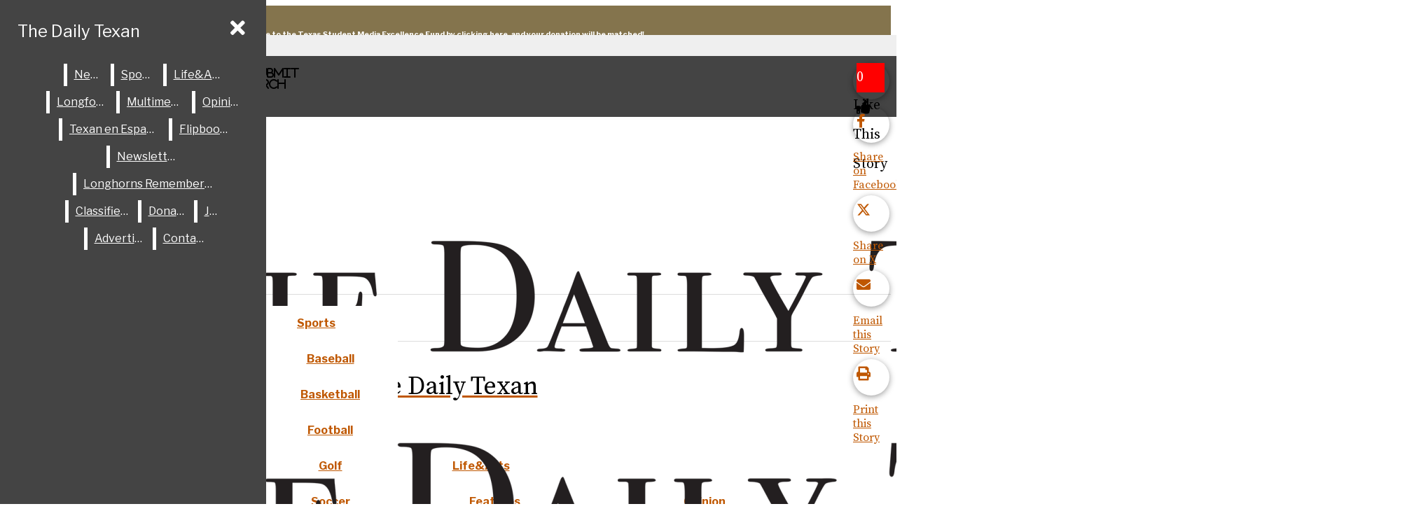

--- FILE ---
content_type: text/html; charset=UTF-8
request_url: https://thedailytexan.com/2011/11/10/registrar-implements-new-one-time-exception-drop-policy/
body_size: 39332
content:
<!DOCTYPE html>
<html lang="en-US"> 
<head>
	<meta http-equiv="Content-Type" content="text/html; charset=UTF-8" />
	<meta name="distribution" content="global" />
	<meta name="robots" content="follow, all" />
	<meta name="language" content="en, sv" />
	<meta name="viewport" content="width=device-width" />
	<link rel="Shortcut Icon" href="/wp-content/uploads/2025/05/dt-logo-icon-rounded-corners-70x70.png" type="image/x-icon" />
	<link rel="alternate" type="application/rss+xml" title="The Daily Texan RSS 2.0" href="https://thedailytexan.com/feed/" />
	<link rel="alternate" type="text/xml" title="The Daily Texan RSS .92" href="https://thedailytexan.com/feed/rss/" />
	<link rel="alternate" type="application/atom+xml" title="The Daily Texan Atom 0.3" href="https://thedailytexan.com/feed/atom/" />
	<title>Registrar implements new &#8216;one time exception&#8217; drop policy &#8211; The Daily Texan</title>
<meta name='robots' content='max-image-preview:large' />
	<style>img:is([sizes="auto" i], [sizes^="auto," i]) { contain-intrinsic-size: 3000px 1500px }</style>
	<link rel="alternate" type="application/rss+xml" title="The Daily Texan &raquo; Registrar implements new &#8216;one time exception&#8217; drop policy Comments Feed" href="https://thedailytexan.com/2011/11/10/registrar-implements-new-one-time-exception-drop-policy/feed/" />
<script type="text/javascript">
/* <![CDATA[ */
window._wpemojiSettings = {"baseUrl":"https:\/\/s.w.org\/images\/core\/emoji\/16.0.1\/72x72\/","ext":".png","svgUrl":"https:\/\/s.w.org\/images\/core\/emoji\/16.0.1\/svg\/","svgExt":".svg","source":{"concatemoji":"https:\/\/thedailytexan.com\/wp-includes\/js\/wp-emoji-release.min.js?ver=6.8.3"}};
/*! This file is auto-generated */
!function(s,n){var o,i,e;function c(e){try{var t={supportTests:e,timestamp:(new Date).valueOf()};sessionStorage.setItem(o,JSON.stringify(t))}catch(e){}}function p(e,t,n){e.clearRect(0,0,e.canvas.width,e.canvas.height),e.fillText(t,0,0);var t=new Uint32Array(e.getImageData(0,0,e.canvas.width,e.canvas.height).data),a=(e.clearRect(0,0,e.canvas.width,e.canvas.height),e.fillText(n,0,0),new Uint32Array(e.getImageData(0,0,e.canvas.width,e.canvas.height).data));return t.every(function(e,t){return e===a[t]})}function u(e,t){e.clearRect(0,0,e.canvas.width,e.canvas.height),e.fillText(t,0,0);for(var n=e.getImageData(16,16,1,1),a=0;a<n.data.length;a++)if(0!==n.data[a])return!1;return!0}function f(e,t,n,a){switch(t){case"flag":return n(e,"\ud83c\udff3\ufe0f\u200d\u26a7\ufe0f","\ud83c\udff3\ufe0f\u200b\u26a7\ufe0f")?!1:!n(e,"\ud83c\udde8\ud83c\uddf6","\ud83c\udde8\u200b\ud83c\uddf6")&&!n(e,"\ud83c\udff4\udb40\udc67\udb40\udc62\udb40\udc65\udb40\udc6e\udb40\udc67\udb40\udc7f","\ud83c\udff4\u200b\udb40\udc67\u200b\udb40\udc62\u200b\udb40\udc65\u200b\udb40\udc6e\u200b\udb40\udc67\u200b\udb40\udc7f");case"emoji":return!a(e,"\ud83e\udedf")}return!1}function g(e,t,n,a){var r="undefined"!=typeof WorkerGlobalScope&&self instanceof WorkerGlobalScope?new OffscreenCanvas(300,150):s.createElement("canvas"),o=r.getContext("2d",{willReadFrequently:!0}),i=(o.textBaseline="top",o.font="600 32px Arial",{});return e.forEach(function(e){i[e]=t(o,e,n,a)}),i}function t(e){var t=s.createElement("script");t.src=e,t.defer=!0,s.head.appendChild(t)}"undefined"!=typeof Promise&&(o="wpEmojiSettingsSupports",i=["flag","emoji"],n.supports={everything:!0,everythingExceptFlag:!0},e=new Promise(function(e){s.addEventListener("DOMContentLoaded",e,{once:!0})}),new Promise(function(t){var n=function(){try{var e=JSON.parse(sessionStorage.getItem(o));if("object"==typeof e&&"number"==typeof e.timestamp&&(new Date).valueOf()<e.timestamp+604800&&"object"==typeof e.supportTests)return e.supportTests}catch(e){}return null}();if(!n){if("undefined"!=typeof Worker&&"undefined"!=typeof OffscreenCanvas&&"undefined"!=typeof URL&&URL.createObjectURL&&"undefined"!=typeof Blob)try{var e="postMessage("+g.toString()+"("+[JSON.stringify(i),f.toString(),p.toString(),u.toString()].join(",")+"));",a=new Blob([e],{type:"text/javascript"}),r=new Worker(URL.createObjectURL(a),{name:"wpTestEmojiSupports"});return void(r.onmessage=function(e){c(n=e.data),r.terminate(),t(n)})}catch(e){}c(n=g(i,f,p,u))}t(n)}).then(function(e){for(var t in e)n.supports[t]=e[t],n.supports.everything=n.supports.everything&&n.supports[t],"flag"!==t&&(n.supports.everythingExceptFlag=n.supports.everythingExceptFlag&&n.supports[t]);n.supports.everythingExceptFlag=n.supports.everythingExceptFlag&&!n.supports.flag,n.DOMReady=!1,n.readyCallback=function(){n.DOMReady=!0}}).then(function(){return e}).then(function(){var e;n.supports.everything||(n.readyCallback(),(e=n.source||{}).concatemoji?t(e.concatemoji):e.wpemoji&&e.twemoji&&(t(e.twemoji),t(e.wpemoji)))}))}((window,document),window._wpemojiSettings);
/* ]]> */
</script>
<!-- thedailytexan.com is managing ads with Advanced Ads 2.0.13 – https://wpadvancedads.com/ --><script id="theda-ready">
			window.advanced_ads_ready=function(e,a){a=a||"complete";var d=function(e){return"interactive"===a?"loading"!==e:"complete"===e};d(document.readyState)?e():document.addEventListener("readystatechange",(function(a){d(a.target.readyState)&&e()}),{once:"interactive"===a})},window.advanced_ads_ready_queue=window.advanced_ads_ready_queue||[];		</script>
				
	<link rel='stylesheet' id='sbi_styles-css' href='https://thedailytexan.com/wp-content/plugins/instagram-feed/css/sbi-styles.min.css?ver=6.9.1' type='text/css' media='all' />
<link rel='stylesheet' id='dashicons-css' href='https://thedailytexan.com/wp-includes/css/dashicons.min.css?ver=6.8.3' type='text/css' media='all' />
<link rel='stylesheet' id='elusive-css' href='https://thedailytexan.com/wp-content/plugins/menu-icons/vendor/codeinwp/icon-picker/css/types/elusive.min.css?ver=2.0' type='text/css' media='all' />
<link rel='stylesheet' id='menu-icon-font-awesome-css' href='https://thedailytexan.com/wp-content/plugins/menu-icons/css/fontawesome/css/all.min.css?ver=5.15.4' type='text/css' media='all' />
<link rel='stylesheet' id='foundation-icons-css' href='https://thedailytexan.com/wp-content/plugins/menu-icons/vendor/codeinwp/icon-picker/css/types/foundation-icons.min.css?ver=3.0' type='text/css' media='all' />
<link rel='stylesheet' id='menu-icons-extra-css' href='https://thedailytexan.com/wp-content/plugins/menu-icons/css/extra.min.css?ver=0.13.19' type='text/css' media='all' />
<style id='wp-emoji-styles-inline-css' type='text/css'>

	img.wp-smiley, img.emoji {
		display: inline !important;
		border: none !important;
		box-shadow: none !important;
		height: 1em !important;
		width: 1em !important;
		margin: 0 0.07em !important;
		vertical-align: -0.1em !important;
		background: none !important;
		padding: 0 !important;
	}
</style>
<link rel='stylesheet' id='wp-block-library-css' href='https://thedailytexan.com/wp-includes/css/dist/block-library/style.min.css?ver=6.8.3' type='text/css' media='all' />
<style id='classic-theme-styles-inline-css' type='text/css'>
/*! This file is auto-generated */
.wp-block-button__link{color:#fff;background-color:#32373c;border-radius:9999px;box-shadow:none;text-decoration:none;padding:calc(.667em + 2px) calc(1.333em + 2px);font-size:1.125em}.wp-block-file__button{background:#32373c;color:#fff;text-decoration:none}
</style>
<link rel='stylesheet' id='wp-components-css' href='https://thedailytexan.com/wp-includes/css/dist/components/style.min.css?ver=6.8.3' type='text/css' media='all' />
<link rel='stylesheet' id='wp-preferences-css' href='https://thedailytexan.com/wp-includes/css/dist/preferences/style.min.css?ver=6.8.3' type='text/css' media='all' />
<link rel='stylesheet' id='wp-block-editor-css' href='https://thedailytexan.com/wp-includes/css/dist/block-editor/style.min.css?ver=6.8.3' type='text/css' media='all' />
<link rel='stylesheet' id='popup-maker-block-library-style-css' href='https://thedailytexan.com/wp-content/plugins/popup-maker/dist/packages/block-library-style.css?ver=dbea705cfafe089d65f1' type='text/css' media='all' />
<style id='font-awesome-svg-styles-default-inline-css' type='text/css'>
.svg-inline--fa {
  display: inline-block;
  height: 1em;
  overflow: visible;
  vertical-align: -.125em;
}
</style>
<link rel='stylesheet' id='font-awesome-svg-styles-css' href='https://thedailytexan.com/wp-content/uploads/font-awesome/v5.15.2/css/svg-with-js.css' type='text/css' media='all' />
<style id='font-awesome-svg-styles-inline-css' type='text/css'>
   .wp-block-font-awesome-icon svg::before,
   .wp-rich-text-font-awesome-icon svg::before {content: unset;}
</style>
<style id='global-styles-inline-css' type='text/css'>
:root{--wp--preset--aspect-ratio--square: 1;--wp--preset--aspect-ratio--4-3: 4/3;--wp--preset--aspect-ratio--3-4: 3/4;--wp--preset--aspect-ratio--3-2: 3/2;--wp--preset--aspect-ratio--2-3: 2/3;--wp--preset--aspect-ratio--16-9: 16/9;--wp--preset--aspect-ratio--9-16: 9/16;--wp--preset--color--black: #000000;--wp--preset--color--cyan-bluish-gray: #abb8c3;--wp--preset--color--white: #ffffff;--wp--preset--color--pale-pink: #f78da7;--wp--preset--color--vivid-red: #cf2e2e;--wp--preset--color--luminous-vivid-orange: #ff6900;--wp--preset--color--luminous-vivid-amber: #fcb900;--wp--preset--color--light-green-cyan: #7bdcb5;--wp--preset--color--vivid-green-cyan: #00d084;--wp--preset--color--pale-cyan-blue: #8ed1fc;--wp--preset--color--vivid-cyan-blue: #0693e3;--wp--preset--color--vivid-purple: #9b51e0;--wp--preset--gradient--vivid-cyan-blue-to-vivid-purple: linear-gradient(135deg,rgba(6,147,227,1) 0%,rgb(155,81,224) 100%);--wp--preset--gradient--light-green-cyan-to-vivid-green-cyan: linear-gradient(135deg,rgb(122,220,180) 0%,rgb(0,208,130) 100%);--wp--preset--gradient--luminous-vivid-amber-to-luminous-vivid-orange: linear-gradient(135deg,rgba(252,185,0,1) 0%,rgba(255,105,0,1) 100%);--wp--preset--gradient--luminous-vivid-orange-to-vivid-red: linear-gradient(135deg,rgba(255,105,0,1) 0%,rgb(207,46,46) 100%);--wp--preset--gradient--very-light-gray-to-cyan-bluish-gray: linear-gradient(135deg,rgb(238,238,238) 0%,rgb(169,184,195) 100%);--wp--preset--gradient--cool-to-warm-spectrum: linear-gradient(135deg,rgb(74,234,220) 0%,rgb(151,120,209) 20%,rgb(207,42,186) 40%,rgb(238,44,130) 60%,rgb(251,105,98) 80%,rgb(254,248,76) 100%);--wp--preset--gradient--blush-light-purple: linear-gradient(135deg,rgb(255,206,236) 0%,rgb(152,150,240) 100%);--wp--preset--gradient--blush-bordeaux: linear-gradient(135deg,rgb(254,205,165) 0%,rgb(254,45,45) 50%,rgb(107,0,62) 100%);--wp--preset--gradient--luminous-dusk: linear-gradient(135deg,rgb(255,203,112) 0%,rgb(199,81,192) 50%,rgb(65,88,208) 100%);--wp--preset--gradient--pale-ocean: linear-gradient(135deg,rgb(255,245,203) 0%,rgb(182,227,212) 50%,rgb(51,167,181) 100%);--wp--preset--gradient--electric-grass: linear-gradient(135deg,rgb(202,248,128) 0%,rgb(113,206,126) 100%);--wp--preset--gradient--midnight: linear-gradient(135deg,rgb(2,3,129) 0%,rgb(40,116,252) 100%);--wp--preset--font-size--small: 13px;--wp--preset--font-size--medium: 20px;--wp--preset--font-size--large: 36px;--wp--preset--font-size--x-large: 42px;--wp--preset--spacing--20: 0.44rem;--wp--preset--spacing--30: 0.67rem;--wp--preset--spacing--40: 1rem;--wp--preset--spacing--50: 1.5rem;--wp--preset--spacing--60: 2.25rem;--wp--preset--spacing--70: 3.38rem;--wp--preset--spacing--80: 5.06rem;--wp--preset--shadow--natural: 6px 6px 9px rgba(0, 0, 0, 0.2);--wp--preset--shadow--deep: 12px 12px 50px rgba(0, 0, 0, 0.4);--wp--preset--shadow--sharp: 6px 6px 0px rgba(0, 0, 0, 0.2);--wp--preset--shadow--outlined: 6px 6px 0px -3px rgba(255, 255, 255, 1), 6px 6px rgba(0, 0, 0, 1);--wp--preset--shadow--crisp: 6px 6px 0px rgba(0, 0, 0, 1);}:where(.is-layout-flex){gap: 0.5em;}:where(.is-layout-grid){gap: 0.5em;}body .is-layout-flex{display: flex;}.is-layout-flex{flex-wrap: wrap;align-items: center;}.is-layout-flex > :is(*, div){margin: 0;}body .is-layout-grid{display: grid;}.is-layout-grid > :is(*, div){margin: 0;}:where(.wp-block-columns.is-layout-flex){gap: 2em;}:where(.wp-block-columns.is-layout-grid){gap: 2em;}:where(.wp-block-post-template.is-layout-flex){gap: 1.25em;}:where(.wp-block-post-template.is-layout-grid){gap: 1.25em;}.has-black-color{color: var(--wp--preset--color--black) !important;}.has-cyan-bluish-gray-color{color: var(--wp--preset--color--cyan-bluish-gray) !important;}.has-white-color{color: var(--wp--preset--color--white) !important;}.has-pale-pink-color{color: var(--wp--preset--color--pale-pink) !important;}.has-vivid-red-color{color: var(--wp--preset--color--vivid-red) !important;}.has-luminous-vivid-orange-color{color: var(--wp--preset--color--luminous-vivid-orange) !important;}.has-luminous-vivid-amber-color{color: var(--wp--preset--color--luminous-vivid-amber) !important;}.has-light-green-cyan-color{color: var(--wp--preset--color--light-green-cyan) !important;}.has-vivid-green-cyan-color{color: var(--wp--preset--color--vivid-green-cyan) !important;}.has-pale-cyan-blue-color{color: var(--wp--preset--color--pale-cyan-blue) !important;}.has-vivid-cyan-blue-color{color: var(--wp--preset--color--vivid-cyan-blue) !important;}.has-vivid-purple-color{color: var(--wp--preset--color--vivid-purple) !important;}.has-black-background-color{background-color: var(--wp--preset--color--black) !important;}.has-cyan-bluish-gray-background-color{background-color: var(--wp--preset--color--cyan-bluish-gray) !important;}.has-white-background-color{background-color: var(--wp--preset--color--white) !important;}.has-pale-pink-background-color{background-color: var(--wp--preset--color--pale-pink) !important;}.has-vivid-red-background-color{background-color: var(--wp--preset--color--vivid-red) !important;}.has-luminous-vivid-orange-background-color{background-color: var(--wp--preset--color--luminous-vivid-orange) !important;}.has-luminous-vivid-amber-background-color{background-color: var(--wp--preset--color--luminous-vivid-amber) !important;}.has-light-green-cyan-background-color{background-color: var(--wp--preset--color--light-green-cyan) !important;}.has-vivid-green-cyan-background-color{background-color: var(--wp--preset--color--vivid-green-cyan) !important;}.has-pale-cyan-blue-background-color{background-color: var(--wp--preset--color--pale-cyan-blue) !important;}.has-vivid-cyan-blue-background-color{background-color: var(--wp--preset--color--vivid-cyan-blue) !important;}.has-vivid-purple-background-color{background-color: var(--wp--preset--color--vivid-purple) !important;}.has-black-border-color{border-color: var(--wp--preset--color--black) !important;}.has-cyan-bluish-gray-border-color{border-color: var(--wp--preset--color--cyan-bluish-gray) !important;}.has-white-border-color{border-color: var(--wp--preset--color--white) !important;}.has-pale-pink-border-color{border-color: var(--wp--preset--color--pale-pink) !important;}.has-vivid-red-border-color{border-color: var(--wp--preset--color--vivid-red) !important;}.has-luminous-vivid-orange-border-color{border-color: var(--wp--preset--color--luminous-vivid-orange) !important;}.has-luminous-vivid-amber-border-color{border-color: var(--wp--preset--color--luminous-vivid-amber) !important;}.has-light-green-cyan-border-color{border-color: var(--wp--preset--color--light-green-cyan) !important;}.has-vivid-green-cyan-border-color{border-color: var(--wp--preset--color--vivid-green-cyan) !important;}.has-pale-cyan-blue-border-color{border-color: var(--wp--preset--color--pale-cyan-blue) !important;}.has-vivid-cyan-blue-border-color{border-color: var(--wp--preset--color--vivid-cyan-blue) !important;}.has-vivid-purple-border-color{border-color: var(--wp--preset--color--vivid-purple) !important;}.has-vivid-cyan-blue-to-vivid-purple-gradient-background{background: var(--wp--preset--gradient--vivid-cyan-blue-to-vivid-purple) !important;}.has-light-green-cyan-to-vivid-green-cyan-gradient-background{background: var(--wp--preset--gradient--light-green-cyan-to-vivid-green-cyan) !important;}.has-luminous-vivid-amber-to-luminous-vivid-orange-gradient-background{background: var(--wp--preset--gradient--luminous-vivid-amber-to-luminous-vivid-orange) !important;}.has-luminous-vivid-orange-to-vivid-red-gradient-background{background: var(--wp--preset--gradient--luminous-vivid-orange-to-vivid-red) !important;}.has-very-light-gray-to-cyan-bluish-gray-gradient-background{background: var(--wp--preset--gradient--very-light-gray-to-cyan-bluish-gray) !important;}.has-cool-to-warm-spectrum-gradient-background{background: var(--wp--preset--gradient--cool-to-warm-spectrum) !important;}.has-blush-light-purple-gradient-background{background: var(--wp--preset--gradient--blush-light-purple) !important;}.has-blush-bordeaux-gradient-background{background: var(--wp--preset--gradient--blush-bordeaux) !important;}.has-luminous-dusk-gradient-background{background: var(--wp--preset--gradient--luminous-dusk) !important;}.has-pale-ocean-gradient-background{background: var(--wp--preset--gradient--pale-ocean) !important;}.has-electric-grass-gradient-background{background: var(--wp--preset--gradient--electric-grass) !important;}.has-midnight-gradient-background{background: var(--wp--preset--gradient--midnight) !important;}.has-small-font-size{font-size: var(--wp--preset--font-size--small) !important;}.has-medium-font-size{font-size: var(--wp--preset--font-size--medium) !important;}.has-large-font-size{font-size: var(--wp--preset--font-size--large) !important;}.has-x-large-font-size{font-size: var(--wp--preset--font-size--x-large) !important;}
:where(.wp-block-post-template.is-layout-flex){gap: 1.25em;}:where(.wp-block-post-template.is-layout-grid){gap: 1.25em;}
:where(.wp-block-columns.is-layout-flex){gap: 2em;}:where(.wp-block-columns.is-layout-grid){gap: 2em;}
:root :where(.wp-block-pullquote){font-size: 1.5em;line-height: 1.6;}
</style>
<link rel='stylesheet' id='flytedesk-digital-css' href='https://thedailytexan.com/wp-content/plugins/flytedesk-digital/public/css/flytedesk-digital-public.css?ver=20181101' type='text/css' media='all' />
<link rel='stylesheet' id='theme.css-css' href='https://thedailytexan.com/wp-content/plugins/popup-builder/public/css/theme.css?ver=4.4.2' type='text/css' media='all' />
<link rel='stylesheet' id='mc4wp-form-themes-css' href='https://thedailytexan.com/wp-content/plugins/mailchimp-for-wp/assets/css/form-themes.css?ver=4.10.8' type='text/css' media='all' />
<link rel='stylesheet' id='sno-countdown-plugin-style-front-css' href='https://thedailytexan.com/wp-content/plugins/sno-countdown/assets/style/sno-countdown-style.css?ver=1.0.1' type='text/css' media='all' />
<link rel='stylesheet' id='sno-comments-css-css' href='https://thedailytexan.com/wp-content/themes/snoflex/flex-functions/comments/comments.css?ver=10.5.40' type='text/css' media='all' />
<link rel='stylesheet' id='weather-styles-css' href='https://thedailytexan.com/wp-content/themes/snoflex/flex-functions/weather/weather.css?ver=20220702' type='text/css' media='all' />
<link rel='stylesheet' id='flex-parallax-css' href='https://thedailytexan.com/wp-content/themes/snoflex/includes/parallax/css/main.css?ver=10.5.40' type='text/css' media='all' />
<link rel='stylesheet' id='flex-flexslider-css' href='https://thedailytexan.com/wp-content/themes/snoflex/includes/flexslider/flexslider.css?ver=10.5.40' type='text/css' media='all' />
<link rel='stylesheet' id='flex-superfish-css' href='https://thedailytexan.com/wp-content/themes/snoflex/includes/superfish/css/superfish.css?ver=10.5.40' type='text/css' media='all' />
<link rel='stylesheet' id='flex-remodal-css' href='https://thedailytexan.com/wp-content/themes/snoflex/styles/remodal.css?ver=10.5.40' type='text/css' media='all' />
<link rel='stylesheet' id='flex-remodal-default-css' href='https://thedailytexan.com/wp-content/themes/snoflex/styles/remodal-default-theme.css?ver=10.5.40' type='text/css' media='all' />
<link rel='stylesheet' id='flex-stylesheet-css' href='https://thedailytexan.com/wp-content/themes/snoflex/style.css?ver=10.5.40' type='text/css' media='all' />
<link rel='stylesheet' id='font-awesome-css' href='https://use.fontawesome.com/releases/v6.6.0/css/all.css?ver=6.6.0' type='text/css' media='all' />
<link rel='stylesheet' id='googleFonts-css' href='https://fonts.googleapis.com/css?family=Source+Serif+Pro%3A400%2C700%2C600%2C300%2C500%7CLibre+Franklin%3A700%2C400&#038;display=swap&#038;ver=6.8.3' type='text/css' media='all' />
<link rel='stylesheet' id='font-awesome-official-css' href='https://use.fontawesome.com/releases/v5.15.2/css/all.css' type='text/css' media='all' integrity="sha384-vSIIfh2YWi9wW0r9iZe7RJPrKwp6bG+s9QZMoITbCckVJqGCCRhc+ccxNcdpHuYu" crossorigin="anonymous" />
<link rel='stylesheet' id='font-awesome-official-v4shim-css' href='https://use.fontawesome.com/releases/v5.15.2/css/v4-shims.css' type='text/css' media='all' integrity="sha384-1CjXmylX8++C7CVZORGA9EwcbYDfZV2D4Kl1pTm3hp2I/usHDafIrgBJNuRTDQ4f" crossorigin="anonymous" />
<style id='font-awesome-official-v4shim-inline-css' type='text/css'>
@font-face {
font-family: "FontAwesome";
font-display: block;
src: url("https://use.fontawesome.com/releases/v5.15.2/webfonts/fa-brands-400.eot"),
		url("https://use.fontawesome.com/releases/v5.15.2/webfonts/fa-brands-400.eot?#iefix") format("embedded-opentype"),
		url("https://use.fontawesome.com/releases/v5.15.2/webfonts/fa-brands-400.woff2") format("woff2"),
		url("https://use.fontawesome.com/releases/v5.15.2/webfonts/fa-brands-400.woff") format("woff"),
		url("https://use.fontawesome.com/releases/v5.15.2/webfonts/fa-brands-400.ttf") format("truetype"),
		url("https://use.fontawesome.com/releases/v5.15.2/webfonts/fa-brands-400.svg#fontawesome") format("svg");
}

@font-face {
font-family: "FontAwesome";
font-display: block;
src: url("https://use.fontawesome.com/releases/v5.15.2/webfonts/fa-solid-900.eot"),
		url("https://use.fontawesome.com/releases/v5.15.2/webfonts/fa-solid-900.eot?#iefix") format("embedded-opentype"),
		url("https://use.fontawesome.com/releases/v5.15.2/webfonts/fa-solid-900.woff2") format("woff2"),
		url("https://use.fontawesome.com/releases/v5.15.2/webfonts/fa-solid-900.woff") format("woff"),
		url("https://use.fontawesome.com/releases/v5.15.2/webfonts/fa-solid-900.ttf") format("truetype"),
		url("https://use.fontawesome.com/releases/v5.15.2/webfonts/fa-solid-900.svg#fontawesome") format("svg");
}

@font-face {
font-family: "FontAwesome";
font-display: block;
src: url("https://use.fontawesome.com/releases/v5.15.2/webfonts/fa-regular-400.eot"),
		url("https://use.fontawesome.com/releases/v5.15.2/webfonts/fa-regular-400.eot?#iefix") format("embedded-opentype"),
		url("https://use.fontawesome.com/releases/v5.15.2/webfonts/fa-regular-400.woff2") format("woff2"),
		url("https://use.fontawesome.com/releases/v5.15.2/webfonts/fa-regular-400.woff") format("woff"),
		url("https://use.fontawesome.com/releases/v5.15.2/webfonts/fa-regular-400.ttf") format("truetype"),
		url("https://use.fontawesome.com/releases/v5.15.2/webfonts/fa-regular-400.svg#fontawesome") format("svg");
unicode-range: U+F004-F005,U+F007,U+F017,U+F022,U+F024,U+F02E,U+F03E,U+F044,U+F057-F059,U+F06E,U+F070,U+F075,U+F07B-F07C,U+F080,U+F086,U+F089,U+F094,U+F09D,U+F0A0,U+F0A4-F0A7,U+F0C5,U+F0C7-F0C8,U+F0E0,U+F0EB,U+F0F3,U+F0F8,U+F0FE,U+F111,U+F118-F11A,U+F11C,U+F133,U+F144,U+F146,U+F14A,U+F14D-F14E,U+F150-F152,U+F15B-F15C,U+F164-F165,U+F185-F186,U+F191-F192,U+F1AD,U+F1C1-F1C9,U+F1CD,U+F1D8,U+F1E3,U+F1EA,U+F1F6,U+F1F9,U+F20A,U+F247-F249,U+F24D,U+F254-F25B,U+F25D,U+F267,U+F271-F274,U+F279,U+F28B,U+F28D,U+F2B5-F2B6,U+F2B9,U+F2BB,U+F2BD,U+F2C1-F2C2,U+F2D0,U+F2D2,U+F2DC,U+F2ED,U+F328,U+F358-F35B,U+F3A5,U+F3D1,U+F410,U+F4AD;
}
</style>
<link rel='stylesheet' id='snoadrotate-default-css-css' href='https://thedailytexan.com/wp-content/plugins/sno-ad-rotate/css/widget-default.css?ver=1.1.1' type='text/css' media='screen' />
<link rel='stylesheet' id='wp-paginate-css' href='https://thedailytexan.com/wp-content/plugins/wp-paginate/css/wp-paginate.css?ver=2.2.4' type='text/css' media='screen' />
<script type="text/javascript" id="flytedesk-digital-js-extra">
/* <![CDATA[ */
var flytedesk_digital_publisher = {"uuid":"8b83122e-e667-4e8d-afa1-0fec16178958"};
/* ]]> */
</script>
<script type="text/javascript" src="https://thedailytexan.com/wp-content/plugins/flytedesk-digital/public/js/flytedesk-digital-public.js?ver=20181101" id="flytedesk-digital-js"></script>
<script type="text/javascript" src="https://thedailytexan.com/wp-includes/js/jquery/jquery.min.js?ver=3.7.1" id="jquery-core-js"></script>
<script type="text/javascript" src="https://thedailytexan.com/wp-includes/js/jquery/jquery-migrate.min.js?ver=3.4.1" id="jquery-migrate-js"></script>
<script type="text/javascript" id="Popup.js-js-before">
/* <![CDATA[ */
var sgpbPublicUrl = "https:\/\/thedailytexan.com\/wp-content\/plugins\/popup-builder\/public\/";
var SGPB_JS_LOCALIZATION = {"imageSupportAlertMessage":"Only image files supported","pdfSupportAlertMessage":"Only pdf files supported","areYouSure":"Are you sure?","addButtonSpinner":"L","audioSupportAlertMessage":"Only audio files supported (e.g.: mp3, wav, m4a, ogg)","publishPopupBeforeElementor":"Please, publish the popup before starting to use Elementor with it!","publishPopupBeforeDivi":"Please, publish the popup before starting to use Divi Builder with it!","closeButtonAltText":"Close"};
/* ]]> */
</script>
<script type="text/javascript" src="https://thedailytexan.com/wp-content/plugins/popup-builder/public/js/Popup.js?ver=4.4.2" id="Popup.js-js"></script>
<script type="text/javascript" src="https://thedailytexan.com/wp-content/plugins/popup-builder/public/js/PopupConfig.js?ver=4.4.2" id="PopupConfig.js-js"></script>
<script type="text/javascript" id="PopupBuilder.js-js-before">
/* <![CDATA[ */
var SGPB_POPUP_PARAMS = {"popupTypeAgeRestriction":"ageRestriction","defaultThemeImages":{"1":"https:\/\/thedailytexan.com\/wp-content\/plugins\/popup-builder\/public\/img\/theme_1\/close.png","2":"https:\/\/thedailytexan.com\/wp-content\/plugins\/popup-builder\/public\/img\/theme_2\/close.png","3":"https:\/\/thedailytexan.com\/wp-content\/plugins\/popup-builder\/public\/img\/theme_3\/close.png","5":"https:\/\/thedailytexan.com\/wp-content\/plugins\/popup-builder\/public\/img\/theme_5\/close.png","6":"https:\/\/thedailytexan.com\/wp-content\/plugins\/popup-builder\/public\/img\/theme_6\/close.png"},"homePageUrl":"https:\/\/thedailytexan.com\/","isPreview":false,"convertedIdsReverse":[],"dontShowPopupExpireTime":365,"conditionalJsClasses":[],"disableAnalyticsGeneral":false};
var SGPB_JS_PACKAGES = {"packages":{"current":1,"free":1,"silver":2,"gold":3,"platinum":4},"extensions":{"geo-targeting":false,"advanced-closing":false}};
var SGPB_JS_PARAMS = {"ajaxUrl":"https:\/\/thedailytexan.com\/wp-admin\/admin-ajax.php","nonce":"aacfa881da"};
/* ]]> */
</script>
<script type="text/javascript" src="https://thedailytexan.com/wp-content/plugins/popup-builder/public/js/PopupBuilder.js?ver=4.4.2" id="PopupBuilder.js-js"></script>
<script type="text/javascript" id="sno-comments-js-js-extra">
/* <![CDATA[ */
var comment_ajax_object = {"ajaxurl":"https:\/\/thedailytexan.com\/wp-admin\/admin-ajax.php","nonce":"69021d828b"};
/* ]]> */
</script>
<script type="text/javascript" src="https://thedailytexan.com/wp-content/themes/snoflex/flex-functions/comments/comments.js?ver=10.5.40" id="sno-comments-js-js"></script>
<script type="text/javascript" src="https://thedailytexan.com/wp-content/themes/snoflex/flex-functions/weather/weatherViews.js?ver=20220601" id="weather-script-js"></script>
<script type="text/javascript" src="https://thedailytexan.com/wp-content/themes/snoflex/includes/flexslider/jquery.flexslider.js?ver=10.5.40" id="flex-flexslider-script-js"></script>
<script type="text/javascript" src="https://thedailytexan.com/wp-content/themes/snoflex/includes/superfish/js/hoverintent.js?ver=10.5.40" id="flex-hoverintent-js"></script>
<script type="text/javascript" src="https://thedailytexan.com/wp-content/themes/snoflex/includes/superfish/js/superfish.js?ver=10.5.40" id="flex-superfish-js"></script>
<script type="text/javascript" src="https://thedailytexan.com/wp-content/themes/snoflex/includes/superfish/js/supersubs.js?ver=10.5.40" id="flex-supersubs-js"></script>
<script type="text/javascript" src="https://thedailytexan.com/wp-content/themes/snoflex/javascript/jquery-scrolltofixed-min.js?ver=10.5.40" id="flex-scrollfix-js"></script>
<script type="text/javascript" src="https://thedailytexan.com/wp-content/themes/snoflex/javascript/remodal.min.js?ver=10.5.40" id="flex-remodal-js"></script>
<script type="text/javascript" src="https://thedailytexan.com/wp-content/themes/snoflex/javascript/jcarousellite_1.0.1c4.js?ver=6.8.3" id="flex-bnticker-js"></script>
<script type="text/javascript" src="https://thedailytexan.com/wp-content/themes/snoflex/javascript/menus-init.js?ver=10.5.40" id="flex-menus-js"></script>
<script type="text/javascript" id="flex-theme-js-js-extra">
/* <![CDATA[ */
var frontend_ajax_object = {"ajaxurl":"https:\/\/thedailytexan.com\/wp-admin\/admin-ajax.php"};
/* ]]> */
</script>
<script type="text/javascript" src="https://thedailytexan.com/wp-content/themes/snoflex/javascript/sno-theme.js?ver=10.5.40" id="flex-theme-js-js"></script>
<script type="text/javascript" src="https://thedailytexan.com/wp-content/themes/snoflex/includes/parallax/js/skrollr.js?ver=6.8.3" id="flex-parallax-js"></script>
<script type="text/javascript" src="https://thedailytexan.com/wp-content/themes/snoflex/javascript/simpleParallax.min.js?ver=6.8.3" id="image-parallax-js"></script>
<link rel="https://api.w.org/" href="https://thedailytexan.com/wp-json/" /><link rel="alternate" title="JSON" type="application/json" href="https://thedailytexan.com/wp-json/wp/v2/posts/16565" /><meta name="generator" content="WordPress 6.8.3" />
<link rel="canonical" href="https://thedailytexan.com/2011/11/10/registrar-implements-new-one-time-exception-drop-policy/" />
<link rel='shortlink' href='https://thedailytexan.com/?p=16565' />
<link rel="alternate" title="oEmbed (JSON)" type="application/json+oembed" href="https://thedailytexan.com/wp-json/oembed/1.0/embed?url=https%3A%2F%2Fthedailytexan.com%2F2011%2F11%2F10%2Fregistrar-implements-new-one-time-exception-drop-policy%2F" />
<link rel="alternate" title="oEmbed (XML)" type="text/xml+oembed" href="https://thedailytexan.com/wp-json/oembed/1.0/embed?url=https%3A%2F%2Fthedailytexan.com%2F2011%2F11%2F10%2Fregistrar-implements-new-one-time-exception-drop-policy%2F&#038;format=xml" />


<!-- Start of Open Graph Meta Tags -->

<meta property="og:title" content="Registrar implements new &#8216;one time exception&#8217; drop policy" />
<meta property="og:url" content="https://thedailytexan.com/2011/11/10/registrar-implements-new-one-time-exception-drop-policy/" />
<meta property="og:type" content="article" />
<meta name="author" content="John Farey" />
<meta property="og:image" content="https://thedailytexan.com/wp-content/uploads/2021/03/dthead-01.png" />
<meta property="og:image:secure_url" content="https://thedailytexan.com/wp-content/uploads/2021/03/dthead-01.png" />
<meta property="og:image:width" content="1501" />
<meta property="og:image:height" content="161" />
<meta property="og:site_name" content="The Daily Texan" />
<meta property="og:description" content="Undergraduate students will now be allowed to drop a single class past the deadline to withdraw once during their college career without suffering academic penalty, according to a document provided by the registrar&rsquo;s office. The new &ldquo;One Time Exception&rdquo; provision means that undergraduate students who may not have urgent, substantiated or nonacademic reasons such as..." />
<meta name="description" content="Undergraduate students will now be allowed to drop a single class past the deadline to withdraw once during their college career without suffering academic penalty, according to a document provided by the registrar&rsquo;s office. The new &ldquo;One Time Exception&rdquo; provision means that undergraduate students who may not have urgent, substantiated or nonacademic reasons such as..." />
<meta property="article:section" content="News" />
<meta property="article:tag" content="" />
<!-- End of Open Graph Meta Tags -->

<script async src="https://securepubads.g.doubleclick.net/tag/js/gpt.js"></script>
<script>
  window.googletag = window.googletag || {cmd: []};
  googletag.cmd.push(function() {
    googletag.defineSlot('/57935331/dailytexan_leaderboard_728x90', [728, 90], 'div-gpt-ad-1616590982849-0').addService(googletag.pubads());
    googletag.pubads().enableSingleRequest();
    googletag.enableServices();
  });
</script>
<script>
  window.googletag = window.googletag || {cmd: []};
  googletag.cmd.push(function() {
    googletag.defineSlot('/57935331/dailytexan_bottomrectangle_300x250', [300, 250], 'div-gpt-ad-1616590786981-0').addService(googletag.pubads());
    googletag.pubads().enableSingleRequest();
    googletag.enableServices();
  });
</script>
<script>
  window.googletag = window.googletag || {cmd: []};
  googletag.cmd.push(function() {
    googletag.defineSlot('/57935331/dailytexan_bottomrectangle2_300x250', [300, 250], 'div-gpt-ad-1616590847043-0').addService(googletag.pubads());
    googletag.pubads().enableSingleRequest();
    googletag.enableServices();
  });
</script>
<script>
  window.googletag = window.googletag || {cmd: []};
  googletag.cmd.push(function() {
    googletag.defineSlot('/57935331/dailytexan_bottomrectangle3_300x250', [300, 250], 'div-gpt-ad-1616590882031-0').addService(googletag.pubads());
    googletag.pubads().enableSingleRequest();
    googletag.enableServices();
  });
</script>
<script>
window.googletag = window.googletag || {cmd: []};
googletag.cmd.push(function() {
googletag.defineSlot('/57935331/dailytexan_bottomrectangle4_300x250', [300, 250], 'div-gpt-ad-1616590913996-0').addService(googletag.pubads());
googletag.pubads().enableSingleRequest();
googletag.enableServices();
});
</script>
<script>
window.googletag = window.googletag || {cmd: []};
googletag.cmd.push(function() {
googletag.defineSlot('/57935331/dailytexan_bottomrectangle5_300x250', [300, 250], 'div-gpt-ad-1616590943895-0').addService(googletag.pubads());
googletag.pubads().enableSingleRequest();
googletag.enableServices();
});
</script>
<script>
  window.googletag = window.googletag || {cmd: []};
  googletag.cmd.push(function() {
    googletag.defineSlot('/57935331/dailytexan_bottomrectangle_300x250', [300, 250], 'div-gpt-ad-1617379956868-0').addService(googletag.pubads());
    googletag.pubads().enableSingleRequest();
    googletag.enableServices();
  });
</script>
<script>
  window.googletag = window.googletag || {cmd: []};
  googletag.cmd.push(function() {
    googletag.defineSlot('/57935331/dailytexan_bottomrectangle2_300x250', [300, 250], 'div-gpt-ad-1617380027596-0').addService(googletag.pubads());
    googletag.pubads().enableSingleRequest();
    googletag.enableServices();
  });
</script>
<script>
  window.googletag = window.googletag || {cmd: []};
  googletag.cmd.push(function() {
    googletag.defineSlot('/57935331/dailytexan_bottomrectangle3_300x250', [300, 250], 'div-gpt-ad-1617380074630-0').addService(googletag.pubads());
    googletag.pubads().enableSingleRequest();
    googletag.enableServices();
  });
</script>
<script>
  window.googletag = window.googletag || {cmd: []};
  googletag.cmd.push(function() {
    googletag.defineSlot('/57935331/dailytexan_bottomrectangle4_300x250', [300, 250], 'div-gpt-ad-1617380115247-0').addService(googletag.pubads());
    googletag.pubads().enableSingleRequest();
    googletag.enableServices();
  });
</script>
<script>
  window.googletag = window.googletag || {cmd: []};
  googletag.cmd.push(function() {
    googletag.defineSlot('/57935331/dailytexan_bottomrectangle5_300x250', [300, 250], 'div-gpt-ad-1617380157795-0').addService(googletag.pubads());
    googletag.pubads().enableSingleRequest();
    googletag.enableServices();
  });
</script>
<script>
  window.googletag = window.googletag || {cmd: []};
  googletag.cmd.push(function() {
    googletag.defineSlot('/57935331/dailytexan_billboard_970x250', [970, 250], 'div-gpt-ad-1619663486771-0').addService(googletag.pubads());
    googletag.pubads().enableSingleRequest();
    googletag.enableServices();
  });
</script>
<script>
  window.googletag = window.googletag || {cmd: []};
  googletag.cmd.push(function() {
    googletag.defineSlot('/57935331/dailytexan_middleleaderboard_728x90', [728, 90], 'div-gpt-ad-1644222740296-0').addService(googletag.pubads());
    googletag.pubads().enableSingleRequest();
    googletag.enableServices();
  });
</script>
<script>
  window.googletag = window.googletag || {cmd: []};
  googletag.cmd.push(function() {
    googletag.defineSlot('/57935331/dailytexan_bottomleaderboard_728x90', [728, 90], 'div-gpt-ad-1644222789263-0').addService(googletag.pubads());
    googletag.pubads().enableSingleRequest();
    googletag.enableServices();
  });
</script>
<script>
    window.googletag = window.googletag || {cmd: []};
    googletag.cmd.push(function() {
      googletag.defineSlot('/57935331/dt-popup-TEST', [336, 342], 'div-gpt-ad-1693246744634-0').addService(googletag.pubads());
      googletag.pubads().enableSingleRequest();
      googletag.enableServices();
    });
  </script>
<script>
  window.googletag = window.googletag || {cmd: []};
  googletag.cmd.push(function() {
    googletag.defineSlot('/57935331/dailytexan_sports_popup', [336, 342], 'div-gpt-ad-1646024861118-0').addService(googletag.pubads());
    googletag.pubads().enableSingleRequest();
    googletag.enableServices();
  });
</script>
<script>
  window.googletag = window.googletag || {cmd: []};
  googletag.cmd.push(function() {
    googletag.defineSlot('/57935331/dailytexan_home_mobileleaderboard_320x50', [320, 50], 'div-gpt-ad-1652811988280-0').addService(googletag.pubads());
    googletag.pubads().enableSingleRequest();
    googletag.pubads().collapseEmptyDivs();
    googletag.enableServices();
  });
</script>
<script>
  window.googletag = window.googletag || {cmd: []};
  googletag.cmd.push(function() {
    desktopBottomStickyAd = googletag.defineSlot('/57935331/dailytexan_desktopstickyleaderboard_728x90', [728, 90], 'div-gpt-ad-1704821041759-0').addService(googletag.pubads());
    googletag.pubads().enableSingleRequest();
    googletag.enableServices();
  });
	
	var refreshDesktopBottomStickyAd = function() {
      googletag.cmd.push(function() { googletag.pubads().refresh([desktopBottomStickyAd]);
      });
    };
</script>

<script>
    window.googletag = window.googletag || {cmd: []};
    // console.log("Header started!");
	
	googletag.cmd.push(function() { 
		mobileBottomPopupAd = googletag.defineSlot('/57935331/dailytexan_mobileleaderboard_320x50', [320, 50], 'div-gpt-ad-1693247952845-0').addService(googletag.pubads());
      googletag.pubads().enableSingleRequest();
      googletag.enableServices();
    });
	
	var refreshMobileBottomPopupAd = function() {
      googletag.cmd.push(function() { googletag.pubads().refresh([mobileBottomPopupAd]);
      });
    };
	
	// console.log("Header done!");
  </script>


<script type="text/javascript">
	jQuery(document).ready(function() {
		if( jQuery(window).width() < 600 ) {
			jQuery('.sno-sno_text-26').insertAfter('.sno-category-37');
			jQuery('.sno-sno_text-23').insertAfter('.sno-category-37');
			jQuery('.sno-sno_text-29').insertAfter('.sno-category-36');
			jQuery('.sno-sno_text-33').insertAfter('.sno-carousel-5');
			jQuery('.sno-sno_text-32').insertAfter('.sno-carousel-5');
		}
	});
</script><link rel="icon" href="https://thedailytexan.com/wp-content/uploads/2024/08/cropped-dt-icon-2024-08-23-32x32.png" sizes="32x32" />
<link rel="icon" href="https://thedailytexan.com/wp-content/uploads/2024/08/cropped-dt-icon-2024-08-23-192x192.png" sizes="192x192" />
<link rel="apple-touch-icon" href="https://thedailytexan.com/wp-content/uploads/2024/08/cropped-dt-icon-2024-08-23-180x180.png" />
<meta name="msapplication-TileImage" content="https://thedailytexan.com/wp-content/uploads/2024/08/cropped-dt-icon-2024-08-23-270x270.png" />
<style type="text/css" media="screen">
 body, #wrap, #upperwrap {font-family: Source Serif Pro !important; font-weight: 400; }  textarea {font-family: Source Serif Pro !important; font-weight: 400; }  #wrap { background-color: #ffffff; } .sno-header-wrap .snoads-unplaced { background: #ffffff;} .sno-footer-wrap .snoads-unplaced { background: #ffffff;}.sc-datesport, .sports-widget-carousel ul { background: #0f0f0f; }.sc_score_link, .sc_score_link_vertical { border-color: #0f0f0f; }.sno-leaderboard-master { background: #ffffff; }.storycontent p a, .carouselbyline a, a.creditline, .sno-story-wrap a { text-decoration:underline; }    a.homeheadline,     a.headline,     .searchheadline a,     .th_link {         transition: all .3s ease-in-out;         text-decoration: none !important;         box-shadow: 0px -4px 0px #ffffff inset;         color: none;    }     a.homeheadline:hover,     a.headline:hover,     .searcheadline a:hover,     .th_link:hover {         background: #ffffff;        text-decoration:none !important;     } .aboutwriter { border-width: 5px 0 ; border-color: #000000; border-style:solid; background: #ffffff; color: #000000; }.aboutwriter { padding-left:0px; padding-right: 0px; padding-bottom: 0px; }.sc_photo { width: 190px; } .sc_bio { width: calc(100% - 205px); }.storycreditbox:nth-child(even) { padding-right: 20px; }.storycreditbox { padding-bottom: 20px; padding-left: 0px; }.storycreditboxwide { padding-right: 0px; padding-left: 0px; }.storycreditbox, .storycreditboxwide { border: 0px solid #dddddd; background: #ffffff;color: #000000;}.storycreditbox { width: calc(100% - 20px);}.sidechapter .storycreditbox { width: calc(100% - 20px);}.sc_bio { float: unset; width: 100%; }input.s { background: #ffffff; color: #000000; border-color: #ffffff; }.sno-submit-search-button { background: #ffffff; color: #000000; }.search-button-container { border-color: #ffffff; }input.s::placeholder { color: #000000; opacity: 1; }.leaderboardwrap {background:#ffffff;border-bottom: solid ;border-top:0px solid ;}.footerboardwrap {background:#f7f7f7;border-bottom: 0px solid ;border-top: 0px solid ;} .sno-header-wrap .snoads-unplaced, .sno-header-wrap .snoads-unplaced .leaderboardwrap { background: #ffffff;} .sno-footer-wrap .snoads-unplaced, .sno-footer-wrap .snoads-unplaced .footerboardwrap { background: #ffffff!important;}.breakingnewswrap {background-color:#ffffff !important;color:#000000 !important;border-bottom:  solid ;border-top: 0px solid ;}#breakingnews a, #breakingnews a:hover {color: #000000 !important;}.breakingnewswrap a, .breakingnewswrap p { color: #000000 !important; font-family: Libre Franklin !important; font-weight: 700; }.breakingnewsheadline, .breakingnewsdate { color: #000000 !important; font-family: Libre Franklin !important; font-weight: 700; }.breakingnewswrap .bndate { background: #ffffff; color: #000000 ; }.breakingnewswrap .breakingnewsheadline { background: #ffffff; }#header h3, button.sno-comment-button, span.staff_pick, span.staff_pick i { color: #bf5700 !important; }.teasergrade { color: #bf5700 !important; }.sectionhead, a:link.sectionhead , a:visited.sectionhead  { color:#bf5700 !important; }table.stats th:hover { color:#000000 !important; }.teasertitle { color:#bf5700 !important; }#pscroller3 a { color: #bf5700 !important; }.sportsscrollbox .sportsscore span.cat { color:#bf5700 !important; }.sno_teaserbar_home { border-bottom:  solid ; }.sno_teaserbar_home { border-top: 0px solid ; }#alt_wrap #altheader { border-top:  solid ; }.headerwrap { background-color: #ffffff !important; border-bottom:  solid ; border-top: 0px solid ; }#altheader { border-bottom:  solid ; }#header, #altheader, #altheader-searchbox, .altheader-left { background-color: #ffffff !important; color: #000000;}.altheader-right { background-color: #ffffff !important; }#slidemenu a, #slidemenu .mobile_menu_text { color: #000000;}#mobile-menu { background-color: #ffffff !important;}#mobile-menu .sitetitle h1 a { color: #000000 !important; }#header h1, .altheader-logo h1 {color:#000000 !important;font-family: Source Serif Pro !important; font-weight: 400; text-shadow: none !important;text-align: center !important; margin-left: 0px;}.home-immersion-header, .altheader-logo h1 { font-family: Source Serif Pro !important; font-weight: 400}#sno_longform .footerbar, #sno_longform .header, #mobile-menu h1 { font-family: Source Serif Pro !important; font-weight: 400; }#header a, .altheader-logo h1 a { color: #000000 !important; }#header p {color: #000000 !important; font-family: Source Serif Pro !important; font-weight: 400;text-align: center !important; padding:0px;}.wp-paginate .current { background: #ffffff !important; color: #000000 !important; border-color: #000000 !important; }#menu-a-menu, #menu-more-top { float:left;}#navbar a { color: #ffffff !important; background-color: #000000 !important; font-family: Libre Franklin !important; text-transform: capitalize !important;font-weight: 700;}.mobile-menu a {font-family: Libre Franklin !important; text-transform: capitalize !important;font-weight: 700;}#navbar a:hover, #navbar a:focus, #mini-logo-top:hover, #mini-logo-top:focus  { background-color: #ffffff !important; color: #000000 !important;}#navbar .current-menu-ancestor a, #navbar .current-menu-item a, #navbar .current-menu-parent a {background-color: #ffffff !important; color: #000000 !important;}#navbar .current-menu-ancestor a:hover, #navbar .current-menu-item a:hover, #navbar .current-menu-parent a:hover, #navbar .current-menu-ancestor a:focus, #navbar .current-menu-item a:focus, #navbar .current-menu-parent a:focus {background-color: #000000 !important; color: #ffffff !important;}#navbar .menu-item-home a, #navbar .menu-item-object-custom a {color: #ffffff !important; background-color: #000000 !important; }#navbar .menu-item-home a:hover, #navbar .menu-item-object-custom a:hover, #navbar .menu-item-home a:focus, #navbar .menu-item-object-custom a:focus {color: #000000 !important; background-color: #ffffff !important; }.navbarwrap, #navbar, #navbar a { background: #000000;}.navbarwrap { border-bottom:  solid ; border-top: 0px solid ; }#navbar { background-color: #000000 !important; color: #ffffff !important; }.navbarcontainer { background-color: #ffffff !important; }#navbarbackground {background: #ffffff;}.navbarwrap {background: #ffffff !important;}#navbar li a {margin-right: 10px; }#navbar li li a {margin-right: 0px;}#navbar li li {padding-left: 0px;}#navbar li {background-color: #ffffff; }#menu-a-menu > nav > div > ul > li:first-child { padding-left: 0px; }.mobile-menu a, .mobile-menu input {font-family: Libre Franklin !important; text-transform: capitalize !important;font-weight: 700;}#menu, #slidemenu {font-family: Libre Franklin !important; text-transform: uppercase !important; font-weight: 700;}#menu-b-menu, .sno-bottom-menu { float:none; text-align: center; }.sno-bottom-menu li { background: #000000 !important; }.sno-bottom-menu > li { float: none; display: inline-block;  }.sno-bottom-menu > li a { display: inline-block; }.sno-bottom-menu ul  { text-align: left; }.sno-bottom-menu ul a { display: block; }#subnavbar a { background-color: #ffffff !important; color: #bf5700 !important;  font-family: Libre Franklin !important; font-weight: 700;text-transform: uppercase !important; }#subnavbar a:hover, #mini-logo-bottom:hover, #subnavbar a:focus, #mini-logo-bottom:focus { background-color: #ffffff !important; color: #000000 !important;  }#subnavbar .current-menu-ancestor a, #subnavbar .current-menu-item a, #subnavbar .current-menu-parent a {background-color: #ffffff !important; color: #000000 !important;}#subnavbar .current-menu-ancestor a:hover, #subnavbar .current-menu-item a:hover, #subnavbar .current-menu-parent a:hover, #subnavbar .current-menu-ancestor a:focus, #subnavbar .current-menu-item a:focus, #subnavbar .current-menu-parent a:focus  {background-color: #ffffff !important; color: #bf5700 !important;}#subnavbar .menu-item-home a, #subnavbar .menu-item-object-custom a {color: #bf5700 !important; background-color: #ffffff !important; }#subnavbar .menu-item-home a:hover, #subnavbar .menu-item-object-custom a:hover, #subnavbar .menu-item-home a:focus, #subnavbar .menu-item-object-custom a:focus {color: #000000 !important; background-color: #ffffff !important; }.subnavbarwrap {background-color: #ffffff !important; border-bottom:  solid ; border-top: 0px solid ; }#subnavbar { background-color: #ffffff !important; color: #bf5700 !important; }.innerbackgroundwrap {background-color: #ffffff !important; }h1.searchheading, h1.toplevelheading {        color:         }#fullwrap {background-color: #ffffff !important; border-bottom: 0px solid #333333; border-top: 0px solid #000000; }.wp-polls .pollbar { background: #bf5700;border: 1px solid #bf5700; }#breakingnewsbox p { color: #000000 !important; }h3.gform_title { background: #000000 !important; padding-left:7px !important;}.topnavwrap { border-bottom:  solid ; border-top: 0px solid ; background: #ffffff; color: #bf5700;}#topnavbar { background: #ffffff; color: #bf5700; }.topnavwrap a {color: #bf5700 !important; }#footer, .footerwrap, .footercredit, .sno-footercredit {color: #000000;background: #ffffff;}#footer p, #footer a, .footercredit p, .footercredit a, .sno-footercredit a {color: #000000 !important;}.footerleft p {font-family: Source Serif Pro !important; font-weight: 400;}.footertagline p {font-family: Source Serif Pro !important; font-weight: 400;}.footerwrap {border-bottom:  solid ; border-top: 0px solid ; background-color: #ffffff !important;}body {background-color: #ffffff;}#homepageright ul li, #homepageleft ul li, #homepagewide ul li, #contentleft ul li, #sidebar ul li, #sidebar ul li li, #sidebar ul li ul li, .widgetwrap ul li {background:url(/wp-content/themes/snoflex/images/bulletarrow.png) no-repeat 0px 4px; background-size:12px;}.widgettitle, .widgettitle-nonsno, .snodnetwork h3, .offset-title-wrap { font-family: Libre Franklin !important; font-weight: 700; }.widget1 { background: #bf5700 !important;color: #ffffff !important;border-left:1px solid #cccccc !important; border-right:1px solid #cccccc !important; border-top:1px solid #cccccc !important; padding-left:10px !important; font-size:17px !important;line-height:27px !important;margin:0px !important;padding-top: 2px !important;}.widget1 a { color: #ffffff !important; }.widget3, .adheader{ background: #ffffff;color: #000000; text-transform:uppercase; text-align:center; margin:0px; font-size: 12px; line-height:13px; padding-top:0px;}.widget3 a, .widget3 a:hover { color: #000000 !important; }.widget4 { background: #000000;color: #ffffff; padding:5px 10px 0px;font-size:16px; line-height: 28px; padding-top:4px;}.widget4 a { color: #ffffff !important; }.widget6 { background: #000000;border: 1px solid #000000; background-color: #000000; color: #ffffff; padding-left:10px;padding-top: 6px;font-size:17px; line-height: 25px;padding-bottom: 3px;}.widget6 a { color: #ffffff !important; }.widget7 { color:#000000 !important;background: #ffffff !important;padding: 1px 0px 2px 0px !important;margin: 1px 0px;font-size:22px;line-height:32px;}.widget7 a { color: #000000 !important; }.widget8 { color:#ffffff;background: #393939;padding: 0px 8px; margin: 0px 0px 0px 10px;float: left;font-size:14px; line-height: 22px; }.widget8 a { color: #ffffff !important; }.widget2.widgettitle { background: #ffffff;color: #000000;font-size: 20px; line-height: 36px;text-align: left;text-transform:none;position: relative; z-index: 1;padding: 0;}.widget2 a { color: #000000 !important; }.widget2:before {border-top: 1px solid #000000;left: 0px;right: 0px;top: 17.5px;content: ''; position: absolute; z-index: -1;}.widget2 .sno-w-title { color: #000000; background: #ffffff;display: inline-block;padding-right: 17.5px;padding-left: 0px;top: 17.5px;}.widgetbody2 { border-left: 0; border-right: 0; border-bottom: 0; background-color: #ffffff;overflow:hidden;padding: 17.5px 0 0 0px;}.widget5.widgettitle {background: #eeeeee;font-size: 20px;line-height: 36px;max-height: 36px;width: calc(100% - (0px * 2));border-left: 0px solid #aaaaaa;border-right: 0px solid #aaaaaa;border-top: 0px solid #aaaaaa;}.widget5.widgettitle .sno-w-title-before {border-left: 9px solid transparent;border-top: 18px solid #990000;border-bottom: 18px solid #990000;}.widget5.widgettitle .sno-a0 {display: none;}.widget5.widgettitle .sno-w-title-after {border-left: 9px solid #990000;border-top: 18px solid transparent;border-bottom: 18px solid transparent;}.widgetbody5.widgetbody {background: #ffffff;border-left: 0px solid #aaaaaa;border-right: 0px solid #aaaaaa;border-bottom: 0px solid #aaaaaa;}.widget5.widgettitle a {color: #ffffff!important;}.widget5.widgettitle .sno-w-title {background: #990000;color: #ffffff;}#content .widgettitle-nonsno, #homepageleft .widgettitle-nonsno, #homepageright .widgettitle-nonsno, #homepage .widgettitle-nonsno, #sidebar .widgettitle-nonsno, .sbscomments .widgettitle-nonsno, .widgettitle-nonsno { background: #ffffff;color: #000000;font-size: 20px; line-height: 36px;text-align: left;text-transform:none;position: relative; z-index: 1;padding: 0;}#content .widgettitle-nonsno:before, #homepageleft .widgettitle-nonsno:before, #homepageright .widgettitle-nonsno:before, #homepage .widgettitle-nonsno:before, #sidebar .widgettitle-nonsno:before, .sbscomments .widgettitle-nonsno:before, .widgettitle-nonsno:before {border-top: 1px solid #000000;left: 0px;right: 0px;top: 17.5px;content: ''; position: absolute; z-index: -1;}.commenttoggle { color: #000000; background: #ffffff; font-size: 20px; line-height: 36px;position: absolute;right: 0;z-index: 2;padding-left: 15px;margin-right: 0;margin-top: 0;}.widgetbody, #permalinksidebar, .comments, .homecolumnwide { border-left: 0; border-right: 0; border-bottom: 0; background-color: #ffffff;overflow:hidden;padding: 17.5px 0 0 0px;}#homepage .widgettitle-nonsno a, #sidebar .widgettitle-nonsno a, #content .widgettitle-nonsno a, .sbscomments .widgettitle-nonsno a, .widgettitle-nonsno a { color: #000000 !important; }#homepage .widgettitle-nonsno .sno-w-title, #sidebar .widgettitle-nonsno .sno-w-title, #content .widgettitle-nonsno .sno-w-title, .sbscomments .widgettitle-nonsno .sno-w-title, .widgettitle-nonsno .sno-w-title { color: #000000; background: #ffffff;display: inline-block;padding-right: 17.5px;padding-left: 0px;top: 17.5px;}.widgetbody1 { border-left: 1px solid #cccccc; border-right: 1px solid #cccccc; border-bottom: 1px solid #cccccc; background-color: #ffffff; padding:10px;}.widgetbody2 {border-left: none;border-right: none;border-bottom: none;background-color: #ffffff; }.widgetbody3 { border-right: 0px solid #ffffff; border-left: 0px solid #ffffff;border-bottom: unset;background: #eeeeee; padding:10px;}.widgetfooter3 { background: #ffffff;width:100%;}.widgetfooter3 { height: 13px; }.widgetbody4 { border-left: 1px solid #cccccc; border-right: 1px solid #cccccc; border-bottom: 1px solid #cccccc; background-color: #ffffff !important;  padding:10px !important; margin-left: 0 !important;margin-right: 0 !important;clear:both;}.widgetbody6 { border-left: 1px solid #000000; border-right: 1px solid #000000; border-bottom: 1px solid #000000; background-color: #eeeeee; padding:10px;}.widgetbody7 { background-color: #ffffff !important; border: unset !important;margin: 0px 0px 0px; padding: 10px 0px 15px 0px; }.widgetbody8 { background: #ffffff !important; padding: 10px; border-left: unset !important;border-right: unset !important;border-bottom: unset !important;}#permalinksidebar .widgettitle-nonsno, #permalinksidebar h3 { font-family: Libre Franklin !important;font-weight: 700;font-size: 16px !important; line-height: 22px !important; margin: 0px 0px 3px 0px !important; padding: 0px !important; background:none!important;color:#000000!important; text-align: left!important;border:none!important; }.mmwrap, .mmwidget { border: 1px solid  !important; }#loadingimage { left:200px !important; }.storypageslideshow .flexslider, #mmpageslideshow .flexslider {background-color: #ffffff!important;box-shadow: none;border: none;}.insert { width: 47%; height: auto; background: ; color: #000000;padding: 1.5%; line-height: 1.5em; position:absolute; right:0px; top:0px; overflow:hidden; }.insert .widgetheadline, .insert .widgetheadline a { line-height: 24px !important; font-size: 20px !important; margin: 0 0 10px 0; color: #000000; margin-bottom:6px !important; font-family: Source Serif Pro !important; font-weight: 600; }.widgetheadline .cat_dom_headline a { color: #000000; font-family: Source Serif Pro !important; font-weight: 600; }#homepagefull p { line-height: 20px; font-size:15px; margin-top:0px;}#homepagefull a img {border:none;}.captionbox p {font-size:12px !important; line-height:14px !important;font-style:italic !important;}.topcaptionbox {display:none;}.topboxsmallhover, .topboxsmallwidehover { background-image: none !important;}#footer ul li {border-top: 1px solid #000000;}li.blockscategory { background-color: #bf5700 !important; color: #ffffff; border-radius: 3px; padding: 6px 8px !important; }li.blockscategory:hover { background-color: #bf5700 !important; color: #ffffff; }li.blockscategory:hover a { color: #ffffff; }li.blockscategory a { color: #ffffff; }li.blockscategory a:hover { color: #ffffff; }#classic_story ul.snocategories { text-align: left; }#classic_story ul.snocategories li { font-size: 16px; line-height: 16px; }.full-width ul.snocategories { text-align: center; }.full-width ul.snocategories li { font-size: 18px; line-height: 18px; }#storyrails ul.snocategories { text-align: center; }#storyrails ul.snocategories li { font-size: 18px; line-height: 18px; }.storycat span { background:  !important; }.storycat, #storypage .storycat a, #storypage .storycat a:hover { color:  !important; }.sno-story-card-deck, .sno-grid-deck, .sno-carousel-deck, .catlist-deck { font-family: Source Serif Pro !important;font-weight: 500;}.storydeckbottom {border-bottom-color: #dddddd !important;}.innerbackground .storydeck p, #classic_story .storydeck p, #storyrails .storydeck p {font-size: 1.8em !important;font-family: Source Serif Pro !important;font-weight: 500;color: #444444 !important;text-align: left !important;}#homebreaking .homedeck p {font-size: 1.8em !important;font-family: Source Serif Pro !important;font-weight: 500;color: #444444 !important;}.storydeck { max-width:800px !important; }.storydeckbottom { border:none !important; }.storymeta, .storytags {border-top: 1px solid #dddddd !important;border-bottom: 1px solid #dddddd !important;background: #eeeeee !important;}.profilepreviewbox {height:  !important;}.categorypreviewbox {height: ;}#catpage h2.catprofile, #catpage h2.catprofile a {font-size: 18px !important;line-height: 22px !important;}#storypage .storyshadow, #classic_story .storyshadow, #storyrails .storyshadow, #storypage .wp-caption, #classic_story .wp-caption, #storyrails .wp-caption {box-shadow: none !important;}.captionboxmit, .captionboxmittop, #storyrails .captionboxmit, #classic_story .wp-caption, #storyrails .wp-caption, #storypage .wp-caption, .lf-immersive-caption {background: #eeeeee;border: 1px solid #dddddd;border: 1px solid #dddddd;border: 1px solid #dddddd;color: #000;}.captionboxmittop {padding: 10px 10px 0;margin-bottom: 10px;}#staffpage .profilepreviewbox {background:  !important;}tr.staffstoryrow { border-bottom-color: #ffffff !important; }.photocaption, p.wp-caption-text, .photocredit, .photocreditinline {font-family: Source Serif Pro;font-weight: 300;}#sno_longform .header {background-color: #ffffff !important;color: #bf5700 !important;}#sno_longform .spinner > div {background: #bf5700;}#sno_longform .footerbar {background-color: #ffffff !important;color: #bf5700 !important;border-top:  solid ; }#sno_longform #mainbody .footerbar p a {color: #bf5700 !important;}#sno_longform .chaptermenu, #sno_longform .chaptermenu a, #sno_longform .chaptermenu ul li, #sno_longform .chaptermenu ul li a, #sno_longform .chaptermenu ul li ul li a, #sno_longform .lf-dropdown ul li, #sno_longform .lf-dropdown ul li a, #sno_longform .lf-dropdown ul li ul li, #sno_longform .lf-dropdown ul li ul li a {background-color: #ffffff !important;color: #bf5700;}#sno_longform .chaptermenu ul li a:hover, #sno_longform .chaptermenu ul li a:hover, #sno_longform .lf-dropdown ul li a:hover, #sno_longform .lf-dropdown ul li a:hover {background-color: #ffffff !important;color: #bf5700 !important;}#sno_longform .header a, #sno_longform .header a:hover, #sno_longform .footerbar a, #sno_longform .footerbar a:hover, #sno_longform #storypage .footerbar p {color: #bf5700 !important;}#sno_longform .dividingline {border-top: 5px solid #393939; }#sno_longform .dividinglinedeck {border-top: 5px solid #393939; }.lf_menu_icon_bar {background-color: ;}#sno_longform #storypage .storydeck p {font-style: normal;}#sno_longform #gridpage .gridhover:hover, #sno_longform #gridpage .returntogrid:hover {border-bottom-color: #bf5700;}#sno_longform .storybody > .storycontent > p:first-child:first-letter { float: left; color: #000000; font-size: 92px; line-height: 75px; padding-top: 9px; padding-right: 8px; padding-left: 3px; font-family: 'Gilda Display'; }.blockscat { background: #bf5700; }#staffpage .blockscat { background: #0f0f0f;color: #ffffff;}.header-icons {position:absolute;}.header-search {position:absolute;right:5px; background:  ;padding:; }.home-immersion-text {width: 30%;top: 20%;left: 20%;right: none;bottom: none;background: rgba(0,0,0,.5) !important;border-radius: 10px;}#home-immersion .blockscat { background: #023597; }#navbar a { line-height: 30px !important; padding-top: 0 !important; padding-bottom: 0 !important; }#navbarbackground { height: 30px !important; }#subnavbar a { line-height: 30px !important; padding-top: 0 !important; padding-bottom: 0 !important; }#subnavbarbackground { height: 30px !important; }.footer-icon .sno-icon { background: #000000; color: #fff; }.footer-icon .sno-snapchat i {-webkit-text-stroke-width: 0;}.footer-icon .sno-icon:hover { background: #fff; color: #000000; }.footer-icon .sno-snapchat:hover i {-webkit-text-stroke-width: 0;}.footer-icon .sno-icon { width: 30px;height: 30px;line-height: 30px;font-size: calc(30px * 2 / 3);}.sno-custom-icon- { background: ; color: #fff; }.icon-inverse .sno-custom-icon- { background: #fff; color: ; }.sno-custom-icon-:hover, .icon-hover-standard .sno-custom-icon-:hover { background: #fff; color: ; }.icon-inverse-hover .sno-custom-icon-:hover { background: ; color: #fff; }.classic-icon .sno-icon, .header-icons .social-border, .social-classic .social-border, .altheader-top .social-border, #altheader .social-border { background: #ffffff; color: #bf5700; }.classic-icon .sno-snapchat i {-webkit-text-stroke-width: 0;}.classic-icon .sno-icon:hover, .header-icons .social-border:hover, .social-classic .social-border:hover, .altheader-top .social-border:hover, #altheader .social-border:hover { background: #bf5700; color: #ffffff; }.classic-icon .sno-snapchat:hover i {-webkit-text-stroke-width: 0;}.altheader-top .social-border, #altheader .social-border {margin-right: 0px;}.altheader-top .alt-header-search-bar, #altheader .alt-header-search-bar, .alt-header-social-spacer {margin-left: 0px;}.header-icons {margin-top: 0px;margin-bottom: 0px;}.altheader-right-social, .altheader-top {padding-top: 0px;padding-bottom: 0px;}#topnavbar {padding-top: 1px;padding-bottom: 1px;}.header-icons .social-border, .social-classic .social-border, .search-spacer, .classic-icon .social-border {margin-right: 1px;}.header-icons .social-spacer, .social-classic .social-spacer, .classic-icon .social-spacer {margin-left: 1px;}.altheader-top-wrap { border-bottom:  solid ; }#footer .social-border {margin-right: 1px;}#footer .social-classic {margin-top: 1px;margin-bottom: 1px;}#footer .social-spacer {margin-left: 1px;}#altheader-searchbox .mobile-menu a:hover, .mobile-menu a:hover { background: #ffffff !important; color: #bf5700 !important; }    .mobile-menu a { border-bottom-color: ; background: #ffffff !important; color:  !important; }    .mobile-search { background: #ffffff; color: ; }.sno-menu-side { color: #000000 !important; }.headerimage, #header, .headerlarge, .headermedium, .headersmall { max-width: 980px; margin: 0 auto; }.headerlarge { max-width:980px; }.headermedium { max-width: 800px; }.headersmall { max-width: 479px; }#slidemenu .border-spacer { margin-top: px; }@media only screen and (min-width: 980px) {.altheader-menu {display: none; }}@media only screen and (max-width: 979px) {.altheader-left { width:auto; }}.header-icons,  #topnavbar {padding-top: 0px;padding-bottom: 0px;}.altheader-bar1 { background: #ffffff; }#topnavbar .social-border, #altheader .social-border, .altheader-top .social-border, #header .social-border { border-radius: 0px; }.footerright .social-border { border-radius: 0px; }#sno_longform #altheader-searchbox {background: #ffffff !important;color:  !important;}#sno_longform #altheader-searchbox a {background: #ffffff !important;color:  !important;}#sno_longform #altheader-searchbox a:hover {color: #bf5700 !important;background: #ffffff !important;}#sno_longform .mobile-menu a {border-bottom-color:  !important;}#sno_longform #slidemenu {border-right: 1px solid  !important;}#sno_longform .mobile-search {color:  !important;background:  !important;}.hover_title { font-family: Source Serif Pro; font-weight: 600;}#sno_hoverbar .hoverheader { background: none !important; }#sno_hoverbar .hoverheader { background: #ffffff !important; }#content .sharing-icon {border-radius: 0px;margin-right: 1px;margin-bottom: 1px;width: 40px;height: 40px;line-height: 40px;font-size: calc(40px * 2 / 3);}#sno_longform .lf_headerleft {background: ;color: ;}#sno_longform .altheader-menu {background: ;color: ;}@media only screen and (max-width: 800px) {.sharing-mobile-hide { display:none; }}#sno_hoverbar .lf_headerleft { width: 250px; float: none !important; margin: 0 auto; background: none !important; }.hover_title {display: none; }.hover_title { background: unset !important; }#sno_hoverbar .sno-email:hover, #lf_wrap .sno-email:hover { background: #fff; color: #1f385c; }#sno_hoverbar .sno-print:hover, #lf_wrap .sno-print:hover { background: #fff; color: #546b8b;  }#sno_hoverbar .sno-facebook:hover, #lf_wrap .sno-facebook:hover { background: #fff; color: #3b5998; }#sno_hoverbar .sno-twitter:hover, #lf_wrap .sno-twitter:hover { background: #fff; color: #000000; }#sno_hoverbar .sno-pinterest:hover, #lf_wrap .sno-pinterest:hover { background: #fff; color: #c92228;  }#sno_hoverbar .sno-tumblr:hover, #lf_wrap .sno-tumblr:hover { background: #fff; color: #36465d; }#sno_hoverbar .sno-google-plus:hover, #lf_wrap .sno-google-plus:hover { background: #fff; color: #dc4a38; }#sno_hoverbar .sno-reddit:hover, #lf_wrap .sno-reddit:hover { background: #fff; color: #00bf8f; }#sno_hoverbar .sno-comments:hover, #lf_wrap .sno-comments:hover { background: #fff; color: #2e7061; }.innerbackground .sno-email:hover, .sno-side-icons .email-side-icon:hover { background: #fff; color: #1f385c; }.innerbackground .sno-print:hover, .sno-side-icons .print-side-icon:hover { background: #fff; color: #546b8b; }.innerbackground .sno-facebook:hover, .sno-side-icons .facebook-side-icon:hover { background: #fff; color: #3b5998; }.innerbackground .sno-twitter:hover, .sno-side-icons .twitter-side-icon:hover { background: #fff; color: #000000; }.innerbackground .sno-pinterest:hover, .sno-side-icons .pinterest-side-icon:hover { background: #fff; color: #c92228;  }.innerbackground .sno-reddit:hover, .sno-side-icons .reddit-side-icon:hover { background: #fff; color: #00bf8f; }.innerbackground .sno-comments:hover, .sno-side-icons .comment-side-icon:hover { background: #fff; color: #2e7061; }.sno-side-icons .like-side-icon:hover { background: #fff; color: #862635; }.sno-side-icons .email-side-icon:hover .sno-side-icon-ring { border-color: #1f385c; }.sno-side-icons .print-side-icon:hover .sno-side-icon-ring { border-color: #546b8b; }.sno-side-icons .facebook-side-icon:hover .sno-side-icon-ring { border-color: #3b5998; }.sno-side-icons .twitter-side-icon:hover .sno-side-icon-ring { border-color: #000000; }.sno-side-icons .pinterest-side-icon:hover .sno-side-icon-ring { border-color: #c92228; }.sno-side-icons .reddit-side-icon:hover .sno-side-icon-ring { border-color: #00bf8f; }.sno-side-icons .comment-side-icon:hover .sno-side-icon-ring { border-color: #2e7061; }.sno-side-icons .like-side-icon:hover .sno-side-icon-ring { border-color: #862635; }#sno_hoverbar .sharing-icon{ opacity: 1; }.innerbackground .sharing-icon{ opacity: .8; } .innerbackground .sharing-icon:hover { opacity: 1; }@media only screen and (max-width: 800px) {#progress-bar { right: 100px !important; }}@media only screen and (max-width: 850px) {#sno_hoverbar .socialmedia {display: none;}.hover_title { height: 40px; background: #ffffff;} #sno_hoverbar .lf_headerleft { background: #ffffff;} #back-top { background: #ffffff; }}.slideshow-enlarge:hover { background: #000000; }.photo-enlarge:hover { background: #000000; }.time-wrapper {}.sno-widget-area-container { margin-right: 35px; }.sno-newpage-notice { margin-bottom: 35px; }.widgetwrap { margin-bottom: 35px; }.hp_top_left, .hp_top_center { width: calc(50% - 17.5px) !important; }@media only screen and (max-width: 800px) {#homepage .hp_top_left, #homepage .hp_top_center { width: calc(50% - 17.5px) !important; }}@media only screen and (max-width: 600px) {#homepage .hp_top_left, #homepage .hp_top_center { width: 100% !important; margin-right: 0; }}.hp_top_left { margin-right: 35px !important; }.hp_bottom_left { width: calc(33.333% - 23.333333333333px); margin-right: 35px; }.hp_bottom_center { width: calc(33.333% - 23.333333333333px); margin-right: 35px; }.hp_bottom_right { width: calc(33.333% - 23.333333333333px); }#content { padding-top: 35px; }.hp_extra { margin-right: 35px; }.extracolumn-padding {padding: 35px;}.sno-hac-row-wrap, .sno-footer-credit-inner { max-width: 1300px; }@media only screen and (max-width: 1300px) { #wrap { margin-top: 0; } }@media only screen and (max-width: 1300px) { #sno_hoverbar { display: none !important; } }.fullscreencatwrap, #wrap, #upperwrap, #topnavbar, #navbar, #navbarbackground, #subnavbar, #subnavbarbackground, #header, #breakingnews, #newsticker3-demo { max-width:1300px; } .newsticker3-jcarousellite, .newsticker3-jcarousellite .info { max-width: 1300px; width: 1300px; }.innerbackground { width: calc(100% - 0px); max-width: calc(100% - 0px); }#content { width: 100%; max-width:1300px; }.hp_wide_extra { width: calc(100% - 355px); max-width:945px; }.page_template .postarea { width: calc(100% - 355px - 35px); max-width: 945px; }@media only screen and (min-width: 1300px) {.innerbackground, #category-widgets #content { width: 1300px; max-width:1300px; }#homepage, #homepagewide { width: 945px; }}@media only screen and (min-width: 600px) and (max-width: 800px) {.sno-widget-area-row .sno-wa-col-7 { width: calc(33.33% - 23.333333333333px) !important; }.sno-widget-area-row .sno-widget-area-container.sno-wa-col-7:nth-child(3n) { margin-right: 0; }.sno-widget-area-row .sno-widget-area-container.sno-wa-col-7:last-of-type { width: 100% !important; }.sno-widget-area-row .sno-widget-area-container.sno-wa-col-6 { width: calc(33.33% - 23.333333333333px) !important; }.sno-widget-area-row .sno-widget-area-container.sno-wa-col-6:nth-child(3n) { margin-right: 0; }.sno-widget-area-row .sno-widget-area-container.sno-wa-col-5 { width: calc(50% - 17.5px) !important; }.sno-widget-area-row .sno-widget-area-container.sno-wa-col-5:last-of-type { width: 100% !important; }.sno-widget-area-row .sno-widget-area-container.sno-wa-col-5:nth-child(2n) { margin-right: 0; }.sno-widget-area-row .sno-widget-area-container.sno-wa-col-4 { width: calc(50% - 17.5px) !important; }.sno-widget-area-row .sno-widget-area-container.sno-wa-col-4:nth-child(2n) { margin-right: 0; }.sno-widget-area-row .sno-widget-area-container.sno-wa-col-3 { width: calc(33.33% - 23.333333333333px) !important; }.sno-widget-area-row .sno-widget-area-container.sno-wa-col-2 { width: calc(50% - 17.5px) !important; }}@media only screen and (max-width: 600px) {.sno-widget-area-row .sno-widget-area-container.sno-wa-col-7 { width: 100% !important; margin-right: 0; }.sno-widget-area-row .sno-widget-area-container.sno-wa-col-6 { width: 100% !important; margin-right: 0; }.sno-widget-area-row .sno-widget-area-container.sno-wa-col-5 { width: 100% !important; margin-right: 0; }.sno-widget-area-row .sno-widget-area-container.sno-wa-col-4 { width: 100% !important; margin-right: 0; }.sno-widget-area-row .sno-widget-area-container.sno-wa-col-3 { width: 100% !important; margin-right: 0; }.sno-widget-area-row .sno-widget-area-container.sno-wa-col-2 { width: 100% !important; margin-right: 0; }}@media only screen and (max-width: 980px) {.sno-widget-area-row .sno-widget-area-row .sno-widget-area-container.sno-wa-col-5 { width: 100% !important; margin-right: 0; }.sno-widget-area-row .sno-widget-area-row .sno-widget-area-container.sno-wa-col-4 { width: 100% !important; margin-right: 0; }.sno-widget-area-row .sno-widget-area-row .sno-widget-area-container.sno-wa-col-3 { width: 100% !important; margin-right: 0; }.sno-widget-area-row .sno-widget-area-row .sno-widget-area-container.sno-wa-col-2 { width: 100% !important; margin-right: 0; }}@media only screen and (max-width: 600px) {.sno-widget-area-row .sno-widget-area-container.sno-wa-col-7 { width: 100% !important; margin-right: 0; }.sno-widget-area-row .sno-widget-area-container.sno-wa-col-6 { width: 100% !important; margin-right: 0; }.sno-widget-area-row .sno-widget-area-container.sno-wa-col-3 { width: 100% !important; margin-right: 0; }}@media only screen and (max-width: 800px) {.sno-wa-col-2 .sno-story-list-widget .story-widget-primary, .sno-wa-col-2 .sno-story-list-widget .story-widget-secondary,.sno-wa-col-3 .sno-story-list-widget .story-widget-primary, .sno-wa-col-3 .sno-story-list-widget .story-widget-secondary,.sno-wa-col-4 .sno-story-list-widget .story-widget-primary, .sno-wa-col-4 .sno-story-list-widget .story-widget-secondary,.sno-wa-col-5 .sno-story-list-widget .story-widget-primary, .sno-wa-col-5 .sno-story-list-widget .story-widget-secondary,.sno-wa-col-2 .sno-story-list-widget .list-widget-primary-area .sno-story-card,.sno-wa-col-3 .sno-story-list-widget .list-widget-primary-area .sno-story-card,.sno-wa-col-4 .sno-story-list-widget .list-widget-primary-area .sno-story-card,.sno-wa-col-5 .sno-story-list-widget .list-widget-primary-area .sno-story-card {width: 100% !important;margin-right: 0 !important;margin-left: 0;}}@media only screen and (min-width: 600px) and (max-width: 1300px) {.innerbackground { width: calc(100% -  35px);}}#homepagewide { width: 100%; }#footer { max-width: 1300px;}.leaderboard, .footerboard { max-width: 1300px; }#homepage { width: 100%; }.jump-to-header-logo { background: none; }.jump-to-header-logo:hover { border-bottom: 1px solid #ddd; }.jump-to-header-logo, .jump-to-header-logo:hover {border: none; }#upperwrap-outer, #upperwrap { background: #ffffff; }.continue-overlay-link { border: 1px solid #ffffff;letter-spacing: 1px;text-transform: uppercase;font-size: 12px;}.continue-overlay-link:hover { background: #ffffff;color: #000000;}.continue-link { border: 1px solid #e5e5e5;background: #fbfbfb;color: #777777;letter-spacing: 2px;text-transform: uppercase;font-size: 10px;}.continue-link:hover { background: #161616;color: #ffffff;}.view-all-text { border: 1px solid #e5e5e5;background: #fbfbfb;color: #777777;letter-spacing: 1px;text-transform: uppercase;font-size: 14px;}.view-all-text:hover { background: #161616;color: #ffffff;}.view-all-grid-text { border: 1px solid #e5e5e5;background: #fbfbfb;color: #777777;letter-spacing: 1px;text-transform: uppercase;font-size: 14px;}.view-all-grid-text:hover { background: #161616;color: #ffffff;}html.pum-open.pum-open-overlay, html.pum-open.pum-open-overlay.pum-open-fixed .pum-overlay { overflow: scroll !important; }.pum-close i { font-size: 30px; line-height:43px; }.pum-theme-content-only .pum-content + .pum-close { width: 40px; height: 40px; right: 10px; top: 10px; background: #fff; color: #000; border-radius: 25px; right: 15px; transition: .3s all ease-in-out; }.pum-theme-content-only .pum-content + .pum-close:hover{ color: #fff; background: #000; }.sno-sno_text-94 { display: none; position: fixed; bottom: 0; background: #f2f2f2; padding: 20px 0; margin: 0 auto; width: 100%;} .sno-sno_text-94 iframe { display: block; margin: auto; } @media screen and (max-width: 600px) { .footerwrap { margin-bottom: 100px; } .sno-sno_text-94 { display: block; width: 150%; transform: translate(-19%, 21px); padding: 5px; z-index: 2; }}/* z-index set at 2 so the mobile leaderboard is above the Longhorns Remembered header */@media screen and (max-width: 970px) { .sno-sno_text-110 { width: 150%; transform: translate(-16.5%, -30px) scale(0.7); }}@media screen and (max-width: 600px) { #upperwrap-outer { height: 140px;  }.sno-sno_text-110 { width: 250%; transform: translate(-30.05%, -77px) scale(0.3825); }}@media screen and (max-width: 728px) { .sno-leaderboard-master-ad { transform: scale(0.7); }}@media screen and (max-width: 600px) { .sno-leaderboard-master-ad { transform: scale(0.51); }}.sno-sno_text-92 { display: flex;    align-items: center;    justify-content: center; }.sno-sno_text-93 { display: flex;    align-items: center;    justify-content: center; }@media screen and (max-width: 728px) { .footer-ad-wrap { width: 120%; transform: scale(0.7); }}@media screen and (max-width: 600px) { .footer-ad-wrap { width: 200%; transform: scale(0.51); }}@media screen and (max-width: 728px) { .sno-sno_text-95 { width: 120%; transform: translate(-8%) scale(0.7); }}@media screen and (max-width: 600px) { .sno-sno_text-95 { width: 200%; transform: translate(-24.95%) scale(0.51); }}.sno-sno_text-95 { display: flex;    align-items: center;    justify-content: center; }.sno-sno_text-96 { display: flex;    align-items: center;    justify-content: center; }@media screen and (max-width: 728px) { .sno-sno_text-92 { width: 120%; transform: translate(-8%) scale(0.7); }}@media screen and (max-width: 600px) { .sno-sno_text-92 { width: 200%; transform: translate(-24.95%) scale(0.51); }}@media screen and (max-width: 728px) { .sno-sno_text-96 { width: 120%; transform: translate(-8%) scale(0.7); }}@media screen and (max-width: 600px) { .sno-sno_text-96 { width: 200%; transform: translate(-24.95%) scale(0.51); }}/* Prevent 320x50 mobile popup ad banner from showing on desktop */@media screen and (min-width: 600px) { // .sgpb-content-138440 { display: none !important; } }/* Get rid of mobile popup ad banner overlay */.sgpb-popup-overlay { display: none; }/*@media screen and (max-width: 600px) { .theda-content { transform: translate(-35px, -65px) scale(0.62); width: 200px; height: 400px; }}*//* Move 336x342 popup ad close button up */.pum-theme-content-only .pum-content + .pum-close { transform: translate(10px, -60px);}.sno-sno_text-23 iframe { display: block; margin: 0 auto; }.sno-sno_text-26 iframe { display: block; margin: 0 auto; }.sno-sno_text-9 img { display: block; margin: 0 auto; }.sno-sno_text-29 iframe { display: block; margin: 0 auto; }.sno-sno_text-32 iframe { display: block; margin: 0 auto; }.sno-sno_text-33 iframe { display: block; margin: 0 auto; }@media screen and (max-width:979px) { .headerimage { margin-top: 30px !important; margin-bottom: 30px !important; } }.sno-home {text-shadow: 0px 1px 1px #d9d9d9;}.sno-menu {    text-shadow: 0px 1px 1px #d9d9d9;}.sno-arrow-up {    text-shadow: 0px 1px 2px #d9d9d9;}.sno-search-button, #sno_longform .sno-search-button {    text-shadow: 0px 1px 1px #d9d9d9;}.sno-hac-inner-desktop-5 .sno-hac-menuwrap li.menu-item-has-children:not(.sub-menu-teasers) ul {    max-width: 270px !important;}/* Hover bar logo spacing */.lf_headerleft img {    margin-top: 8px;}/* Trending stories widget spacing */.sno-widget-trending-wrapper {margin-top: 10px;}.innerbackgroundwrap, #fullwrap { background-color: #ffffff}@media screen and (max-width: 800px) {html { margin-top: 0 !important; }}h1, h2, h3, h4, h5, h6 { font-family: Libre Franklin; font-weight: 700; }.collection-nav-title { font-family: Source Serif Pro; font-weight: 400; }.collection-story-container .sfi-header, .collection-viewer-wrap .collection-link { font-family: Source Serif Pro; font-weight: 300; }a, a:visited, a h3, h3 a, .widgetheadline a, a .widgetheadline { color: #bf5700; }a:hover, a:hover h3, a:hover .widgetheadline, h3 a:hover, .widgetheadline a:hover { color: #bf5700; text-decoration: underline; }a h3.homeheadline, a.homeheadline, a.headline, #content h1 a, .widgetheadline .headline, .storyheadline a, .searchheadline, h2.searchheadline, h2.searchheadline a, h2.catprofile a, #searchapge h2, #catpage h2, .maingridheadline, .homeheadline { color: #000000 !important; font-family: Source Serif Pro !important; font-weight: 600; }.topboxsmallwide h3, topboxsmall h3, .desc h3, .relatedtitle {font-family: Source Serif Pro !important; font-weight: 600; }a:hover h3.homeheadline { color: #000000 !important; text-decoration:underline !important; }#homepagefull h3.gridfallback, .bottom-row-blocks h3, .top-row-blocks h3 { font-family: Source Serif Pro !important; font-weight: 600; }.storyheadline { font-family: Source Serif Pro !important; font-weight: 600; }#storypage h1 {font-size:  !important;text-align: left !important;}#storyrails h1 {font-size:  !important;text-align: center;}#classic_story h1 {font-size:  !important;text-align: left !important;}.innerbackgroundwrap { background: #fff; }.sno-menu { border-right-color: #ffffff; }.sno-arrow-up, #sno_hoverbar .socialmedia, .sno-search-button, .sno-search-close { border-left-color: #ffffff; }.sno-home { border-right: 1px solid #ffffff; }.sno-menu, .sno-arrow-up, .sno-search-button, .sno-search-close, .sno-home {background: #ffffff; color: #bf5700;}.hover_titletext {color: #bf5700;}.hover_title {background: #ffffff;}#sno_hoverbar .lf_headerleft { background: #ffffff; }#sno_hoverbar #progress-bar-color {background: #ffffff !important;}#sno_hoversearch {background: #bf5700;}#sno_teaserbar { top: -90px; }.sno_teaserbar #stb-container { background: #fff !important; }.sno_teaserbar_home #stb-container { background: #fff !important; }.sno_teaserbar .stb_left:hover, .sno_teaserbar .stb_right:hover { color: #023597; }.sno_teaserbar_home .stb_left:hover, .sno_teaserbar_home .stb_right:hover { color: #023597; }.sfi-title a:hover { border-bottom: 1px solid #0f0f0f;}.photo-container, .caption-container, .slideshow-caption-container a, .caption-container a, .photo-caption-container a { color: #000 !important; }.sfi-header { border-bottom: 1px solid rgba(0,0,0,0.1); }.sfi-thumb-navigation-area { border-top: 1px solid rgba(0,0,0,0.1); }.photo-caption-container { border-left: 1px solid rgba(0,0,0,0.1); }.sfi-return-to-story {color: rgba(0,0,0,0.6); }.sfi-return-to-story:hover {color: rgba(0,0,0,1); }.remodal-story-image .remodal-close:hover { color: rgba(0,0,0,1);}.slideshow_left, .slideshow_right { background: #000; opacity: 1; }.sfi_left:hover, .sfi_right:hover { opacity: 1; color: #000; }.slideshow-caption-container { border-color: rgba(0,0,0,0.1); }.sfi-thumb-navigation-area img:hover { opacity: .8; }.sfi-thumb-navigation-area img { opacity: 1; }p.photocaptionremodal { color: #000; }.sfiphotowrap { background: #fff; }.slideshowwrap { position: relative; }.sfi-right:hover, .sfi-left:hover { color: #000000;}@media only screen and (min-width: 1200px) and (max-width: 1299px) {#classic_story #contentleft p, .page_template p, .fullwidth p { font-size:18px; line-height:29px; }}@media only screen and (min-width: 1100px) and (max-width: 1199px) {#classic_story #contentleft p, .page_template p, .fullwidth p { font-size:17px; line-height:27px; }}#storyrails #content { margin: 0 auto; }@media only screen and (min-width: 1100px) {.full-width .postarea { width: 900px;}}#leaderboard, #footerboard { max-width: 1300px; }#catpage .catlist-tile-media-photo { height: 273.33333333333px; max-height: 273.33333333333px; }.catlist-tile {border-radius: 5px;}.catlist-tile-inner {border: 0px solid #dddddd;border-radius: 5px;}.catlist-tile img {border-radius: 5px 5px 0 0;}.catlist-tile-media-video, .catlist-tile-media-photo {border-radius: 5px 5px 0 0;}.catlist-tile-media-photo {height: 265.55555555556px;max-height: 265.55555555556px;overflow: hidden;}.catlist-tile-textarea.sno-center-v-list {left: 15px;right: 15px;}.catlist_tiles_wrap .sno-infinite-scroll-button, #category-widgets .sno-infinite-scroll-button {margin-bottom: 35px;}.catlist-tile-media-photo {background: #dddddd;}.catlist-tile-media-photo img {object-fit: contain;}.catlist-tile-inner {padding-left: 15px;padding-right: 15px;}.catlist-tile-media-photo, .catlist-tile-media-video {margin-left: -15px;width: calc(100% + 15px + 15px);}@media only screen and (min-width: 980px) {.catlist_tiles_wrap div.catlist-tile:nth-child(3n) { margin-right: 0; }.catlist-tile {width: calc((100% / 3) - 23.333333333333px);margin-right: 35px;margin-bottom: 35px;background: #efefef;}}@media only screen and (min-width: 600px) and (max-width: 979px) {.catlist-tile {width: calc((100% / 2) - 23.333333333333px);margin-right: 35px;margin-bottom: 35px;background: #efefef;}.catlist_tiles_wrap div:nth-child(2n) { margin-right: 0;}}@media only screen and (max-width: 599px) {.catlist-tile {width: 100%;margin-bottom: 35px;background: #efefef;}}#catpage .catlist-tile h2 {font-size: 22px;line-height: 1.35em;margin-bottom: 15px;margin-top: 15px;text-align: center;}#catpage .catlist-tile .catlist-meta {text-align: center;font-size: 14px;margin-bottom: 15px;}#catpage .catlist-tile .catlist-deck {text-align: center;font-size: 20px;line-height: 1.35em;margin-bottom: 15px;font-style: normal;}#catpage .catlist-tile .catlist-teaser, #catpage .catlist-tile .catlist-teaser p {font-size: 14px;line-height: 1.45;margin-bottom: 15px;}.catlist-tile ul.snotags {text-align: center;margin-bottom: 15px;}.catlist-tile .continue {margin-bottom: 15px;}@media only screen and (min-width: 980px) and (max-width: 1300px) {#catpage #content {padding-left: 35px;padding-right: 35px;width: calc(100% - (2 * 35px));}}#staffpage .staffheading h1 {color: #000000;}.catlist-tile-media-photo {height: 265.55555555556px;max-height: 265.55555555556px;overflow: hidden;}#staffpage .catlist-tile {border-radius: 5px;border: 0px solid #eeeeee;width: calc((100% / 3) - 23.333333333333px - 0px - 0px);}#staffpage .catlist-tile-inner {border: 0px solid #dddddd;border-radius: 5px;}#staffpage .catlist-tile-media-photo {border-radius: calc(5px - 0px) calc(5px - 0px) 0 0;}#staffpage .catlist-tile-media-photo img {object-fit: contain;}#staffpage .catlist-tile {background: #efefef;color: #000000;}#staffpage .catlist-tile h2 a {color: #000000 !important;}#staffpage .catlist-tile-media-photo {background: #dddddd;}#staffpage .staffnameblock {text-align: center;}#staffpage .catlist-tile h2 {font-size: 20px;text-align: center;font-weight: normal;font-style: normal;}#staffpage .catlist-tile .catlist-teaser, #staffpage .catlist-tile .catlist-teaser p {font-size: 14px;line-height: 1.5em;}@media only screen and (min-width: 980px) {#staffpage .catlist_tiles_wrap div:nth-child(3n) { margin-right: 0; }#staffpage .catlist-tile {width: calc((100% / 3) - 23.333333333333px - 0px - 0px);margin-right: 35px;margin-bottom: 35px;background: #efefef;}}@media only screen and (min-width: 600px) and (max-width: 979px) {#staffpage .catlist-tile {width: calc((100% / 2) - 23.333333333333px) - 0px - 0px;margin-right: 35px;margin-bottom: 35px;background: #efefef;}#staffpage .catlist_tiles_wrap div:nth-child(2n) { margin-right: 0;}}@media only screen and (max-width: 599px) {#staffpage .catlist-tile {width: calc(100% - 0px - 0px);margin-bottom: 35px;background: #efefef;}}.profile_icon {margin-right: 10px;            margin-bottom: 10px;border-radius: 7px;width: 40px;height: 40px;}.profile_icon i {line-height: 40px;width: 40px;font-size: calc(40px * 3 / 4);}.profile_bio_wrap {margin-top: 0px;margin-bottom: 0px;width: calc(100% - 20px - 20px - 0px - 0px);background: #ffffff;color: #000000;padding: 20px;border-radius: 5px;border: 0px solid #cccccc;}@media only screen and (max-width: 980px) {.profile_bio_wrap {width: calc(100% - 20px - 20px - 0px - 0px);}}.profile-panel-media {width: 200px;height: 133.33333333333px;margin-bottom: calc(0px + 0px);margin-right: calc(15px + 0px + 0px);}@media only screen and (max-width: 800px) {.profile-panel-media {margin-left: auto;margin-right: auto;float: unset;margin-bottom: 40px;}}.profile-textarea-with-media {width: calc(100% - 215px - 0px - 0px - 20px - 20px);padding-left: 20px;padding-right: 20px;}.profile-textarea-with-media.sno-center-v-outer {left: 20px;right: 20px;height: calc(133.33333333333px + 0px + 0px);padding-left: 0;padding-right: 0;}.profile-textarea {padding-left: 20px;padding-right: 20px;}@media only screen and (max-width: 800px) {.profile-textarea-with-media {width: calc(100% - 20px - 20px);}}@media only screen and (max-width: 600px) {.profile-textarea-with-media, .profile-textarea {padding-left: 0;padding-right: 0;width: 100%;}.profile-textarea-with-media.sno-center-v-outer {left: 0;right: 0;height: auto;}.profile-textarea-inner.sno-center-v {position: relative;top: 0;transform: unset;}}.profile-panel-media img {border-radius: 5px;object-fit: cover;border: 0px solid #000000 !important;}#catpage .profile-panel-inner h2 {text-align: left;font-size: 20px !important;color: #000000 !important;}.profile-panel-inner p {font-size: 14px;}.profile-sharing-area {text-align: left;}.sno-staff-profile-bar {background: #ffffff;color: #000000;margin-top: 20px;}.sno-staff-profile-bar {border-top: 1px solid #cccccc;border-bottom: 1px solid #cccccc;}#catpage .profilepreviewbox, #catpage .categorypreviewbox {background:  !important;}.catlist_fullwidth .catlist-panel-inner {background: #ffffff;}.catlist_fullwidth.catlist-panel {padding-top: 30px;padding-bottom: 30px;background: #ffffff;}.catlist_fullwidth.catlist-panel {border-bottom: 1px solid #eee;}.catlist_fullwidth .catlist-panel-media {float: left;width: 50%;max-width: 50%;margin-right: 15px;background: #eeeeee;}.catlist_fullwidth .catlist-panel-media {height: 433.33333333333px;max-height: 433.33333333333px;}.catlist_fullwidth .catlist-video-wrap { position: absolute; left: 0; right: 0; top: 50%; transform: translateY(-50%); }.catlist_fullwidth .catlist-panel-media img {object-fit: contain;}.catlist_fullwidth .catlist-textarea-with-media {float: right;width: calc(50% - 15px - 80px);padding-left: 40px;padding-right: 40px;}.catlist_fullwidth .catlist-textarea {padding-left: 80px;padding-right: 80px;}#catpage .catlist_fullwidth.catlist-panel h2 {font-size: 28px;line-height: 1.35em;text-align: center;margin-bottom: 15px;}#catpage .catlist_fullwidth.catlist-panel .catlist-deck {text-align: center;font-size: 20px;line-height: 1.35em;margin-bottom: 15px;font-style: normal;}#catpage .catlist_fullwidth.catlist-panel .catlist-meta {text-align: center;font-size: 16px;margin-bottom: 15px;}#catpage .catlist_fullwidth.catlist-panel .catlist-teaser {font-size: 16px;line-height: 1.45;margin-bottom: 15px;text-align: left;}.catlist_fullwidth.catlist-panel ul.snotags {text-align: center;}.catlist_fullwidth.catlist-panel .continue {text-align: center;margin-bottom: 15px;}.catlist_fullwidth .catlist-textarea-with-media {position: absolute;right: 0;top: 50%;transform: translateY(-50%);}#catpage .postarea.catlist_with_sidebar {width: calc(100% - 320px - 35px); }.catlist_sidebar .catlist-panel-inner {background: #ffffff;}.catlist_sidebar.catlist-panel {padding-top: 20px;padding-bottom: 20px;background: #ffffff;}.category-pagination {background: #ffffff;}.catlist_sidebar.catlist-panel {border-bottom: 1px solid #eeeeee;}.catlist_sidebar .catlist-panel-media {float: left;width: 311px;max-width: 311px;margin-right: 20px;margin-bottom: 20px;background: #ffffff;}.catlist-textarea .catlist-teaser {float: left;}.catlist_sidebar .catlist-panel-media img {object-fit: contain;}.catlist_sidebar .catlist-textarea-with-media {/*float: right; *//*width: calc(564px - 20px - 0px - 0px); *//*width: 564px; */}.catlist_sidebar .catlist-textarea {padding-left: 0px;padding-right: 0px;}#catpage .catlist_sidebar.catlist-panel h2 {font-size: 28px;line-height: 1.35em;margin-bottom: 20px;}#catpage .catlist_sidebar.catlist-panel .catlist-deck {font-size: 20px;line-height: 1.35em;margin-bottom: 20px;font-style: normal;}#catpage .catlist_sidebar.catlist-panel .catlist-meta {text-align: left;font-size: 14px;margin-bottom: 20px;}#catpage .catlist_sidebar.catlist-panel .catlist-teaser {font-size: 14px;line-height: 1.45;margin-bottom: 20px;}.catlist_sidebar.catlist-panel ul.snotags {text-align: left;}.catlist_sidebar.catlist-panel .continue {text-align: left;margin-bottom: 20px;}.sno-comment-bar { background: #efefef; color: #000000;border: 1px solid #dddddd;padding: 10px;font-size: 16px;line-height: 16px;}.sno-side-icons {top: 50%;right: 5px;bottom: unset;left: unset;transform: translateY(-50%);width: 52px;}.sno-side-icon {margin-bottom: 5px;width: 42px;height: 42px;line-height: 40px;font-size: 20px;border-radius: 30px;}        .sno-side-icon i {            line-height: 40px;        }.sno-side-icon:hover {}.sno-side-icon-ring {width: 40px;height: 40px;border-width: 1px;border-radius: 30px;}.sno-side-icon-bubble {background: #ff0000;color: #ffffff;right: -7px;top: -7px;right: -7px;left: unset;}</style></head>
<body data-rsssl=1 class=" ">
<style>
.ef-banner-container {
  width: 100%;
  background-color: #84744d;
  padding: 10px;
  box-sizing: border-box;
  text-align: center;
	margin-bottom: 20px;
}
</style>

<div class="ef-banner-container">
<a href="https://supportstudentvoices.org/?utm_source=AS_top_full_width&utm_medium=banner&utm_campaign=excellence_fund" target="_blank">
<h6 style="color: white; font-family: Libre Franklin;">Give to the Texas Student Media Excellence Fund by clicking here, and your donation will be matched!</h6>
<p style="color: white; font-size: 14px; font-family: Libre Franklin; margin-bottom: 6px;">Support hands-on experiences such as The Daily Texan for generations to come.</p>
</a>
</div>

<div id="wrap" class="bodywrap" 
    data-desktop-breakpoint="1300" 
    data-tablet-breakpoint="900"
    data-mobile-breakpoint="600"
    data-post-template="sidebar"
    >
    <a href="#sno-sites-main-content" class="skip-to-content">Skip to Content</a>
    <header>

        <div class="sno-header-wrap sno-header-wrap-desktop" style="">
                                                             
                                                																																																																                    																				<div class="sno-designer-area-row sno-designer-area-row-desktop-1" style="background: transparent; ">
						<div class="sno-hac-row-wrap">
																																															<div class="sno-designer-area-container sno-hac-desktop-1" style="width: 4%; height: 50px;">
																			<style>.sno-hac-inner-desktop-1 {background: transparent;color: #000000;}.sno-hac-inner-desktop-1 .sno-hac-search-icon {font-size: 20px;line-height: calc(40px - (2 * 1px));height: calc(40px - (2 * 1px));width: 40px;border: 1px solid #ffffff;background: #ffffff;color: #000000;        border-radius: 0px;}.sno-hac-inner-desktop-1 .sno-hac-search-icon:hover {background: #ffffff;color: #000000;}.sno-hac-search-icon-bar-desktop-1 {position: absolute;right: 0;top: 50px;left: 0;background: #efefef;font-family: Libre Franklin;height: 64px;}.sno-hac-search-icon-bar-desktop-1 .sno-hac-search-inner-wrap {width: calc(502px + (2 * 5px));}.sno-hac-search-icon-bar-desktop-1 .sno-hac-submit-search-button {right: 5px;font-size: 12px;top: 5px;bottom: 5px;width: 32px;}.sno-hac-search-icon-bar-desktop-1 input.hac-search {font-size: 12px;line-height: 24px;height: 24px;padding: 5px;border: 1px solid #e8e8e8;max-width: calc(100% - (5px * 2) - (1px * 2));}.sno-hac-inner-desktop-1 .sno-hac-search-icon {margin-left: 0px;}</style><div class="sno-hac-inner sno-hac-inner-desktop-1">
	<div class="sno-hac-textwrap sno-search-center-v">
		<button class="sno-hac-search-icon" data-id="desktop-1">
			<i class="fas fa-search"></i>
			<span class="icon-hidden-text">Open Search Bar</span>
		</button>
	</div>
</div>
<div class="sno-hac-search-icon-bar sno-hac-search-icon-bar-desktop-1">
	<div class="sno-hac-textwrap sno-hac-center-v">
		<form method="get" action="https://thedailytexan.com/">
			<div class="sno-hac-search-inner-wrap">
				<label for="s-desktop-1" class="assistive-text">Search this site</label>
				<input type="text" class="field hac-search" name="s" id="s-desktop-1" placeholder="Enter Search Term" />
				<button type="submit" class="sno-hac-submit-search-button sno-search fa fa-search"><span class="icon-hidden-text">Submit Search</span></button>
			</div>
		</form>
	</div>
</div>
																	</div>
																																																							<div class="sno-designer-area-container sno-hac-desktop-2" style="width: 81%; height: 50px;">
																			<style>.sno-hac-inner-desktop-2 {background: transparent;}</style><div class="sno-hac-inner sno-hac-inner-desktop-2"></div>																	</div>
																																																							<div class="sno-designer-area-container sno-hac-desktop-3" style="width: 15%; height: 50px;">
																			<style>.sno-hac-inner-desktop-3 {background: ;text-align: center;overflow: hidden;}.sno-hac-inner-desktop-3 .sno-hac-center-v {left: 0; right: 0;}.sno-hac-inner-desktop-3 .sno-hac-button {background: #bf5700;color: #ffffff;padding: 8px 20px;border: 0 solid #994600;border-radius: 20px;font-family: Libre Franklin;font-size: 16px;line-height: 16px;height: 16px;margin-left: 0px;margin-right: 0px;}.sno-hac-inner-desktop-3 .sno-hac-button:hover {background: #ac4f00;}.sno-hac-inner-desktop-3 a:hover {text-decoration: none !important;}.sno-hac-inner-desktop-3 .sno-hac-button {box-shadow: none;}</style><div class="sno-hac-inner sno-hac-inner-desktop-3">
	<div class="sno-hac-button-wrap sno-hac-textwrap sno-hac-center-v">
		<a href="https://supportstudentvoices.org/" target="_blank">
			<div class="sno-hac-button"><b>Donate</b></div>
		</a>
	</div>
</div>																	</div>
																					</div>
					</div>
					<div class="clear"></div>
																																																	                    																				<div class="sno-designer-area-row sno-designer-area-row-desktop-2" style="background: #ffffff; margin-top: 18px; margin-bottom: 18px; ">
						<div class="sno-hac-row-wrap">
																																															<div class="sno-designer-area-container sno-hac-desktop-4" style="width: 100%; height: 80px;">
																			<style>.sno-hac-inner-desktop-4 {background: #ffffff;color: #000000;}.sno-hac-inner-desktop-4 h1,    .sno-hac-inner-desktop-4 h3,    .sno-hac-inner-desktop-4 .siteheadingh1 {text-align: center;color: #000000;padding: 0 15px;font-size: 36px;font-family: Source Serif Pro;font-weight: 400;margin-bottom: 0;}.sno-hac-inner-desktop-4 .sno-hac-textwrap {position: absolute;top: 50%;transform: translateY(-50%);left: 0;right: 0;}.sno-hac-inner-desktop-4 h1,    .sno-hac-inner-desktop-4 h3,    .sno-hac-inner-desktop-4 .siteheadingh1 {margin-top: 0;}.sno-hac-inner-desktop-4 .sno-hac-headerimage {object-fit: contain;}</style><a href="https://thedailytexan.com/">
	<div class="sno-hac-inner sno-hac-inner-desktop-4">
				<img src="https://thedailytexan.com/wp-content/uploads/2025/04/The-Daily-Texan-Logo-website-header-nameplate-only-desktop.png" class="sno-hac-headerimage" alt="Official newspaper of The University of Texas at Austin" />
		<div class="sno-hidden-title">
			<h1>The Daily Texan</h1>
		</div>
		</div>
</a>																	</div>
																					</div>
					</div>
					<div class="clear"></div>
																																																	                    																				<div class="sno-designer-area-row sno-designer-area-row-desktop-3 sno-designer-row-fullscreen" style="background: #ffffff; border-top: 1px solid #dddddd; border-bottom: 1px solid #dddddd; margin-top: 12px; margin-bottom: 10px; ">
						<div class="sno-hac-row-wrap">
																																															<div class="sno-designer-area-container sno-hac-desktop-5" style="width: 100%; height: 50px;">
																			<style>.sno-hac-inner-desktop-5 {background: transparent;}.sno-hac-inner-desktop-5 .sno-hac-menuwrap li.menu-item-has-children:not(.sub-menu-teasers) ul { max-width: 12em; width: 12em !important; }/* .sno-hac-inner-desktop-5 ul.sno-hac-menu-more ul.sub-menu { right: 12em; } */.sno-hac-inner-desktop-5 .sno-hac-menuwrap {margin-top: 0px;} .sno-hac-inner-desktop-5 .sno-hac-menuwrap {background: #ffffff;color: #bf5700;line-height: 50px;height: 50px;font-weight: 700;font-family: Libre Franklin;margin-left: 0px;margin-right: 0px;width: calc(100% - (2 * 0px));text-transform: none; }.sno-hac-inner-desktop-5 .sno-hac-menuwrap li {background: #ffffff;color: #bf5700;line-height: 50px;font-size: 16px;}.sno-hac-inner-desktop-5 .sno-hac-menuwrap > div > ul > li, .sno-hac-inner-desktop-5 li.menu-more-item-top {border-right: 0px solid #ffffff;border-top: 0px solid #ffffff;border-bottom: 0px solid #ffffff;}.sno-hac-inner-desktop-5 .sno-hac-menuwrap > div > ul > li:first-of-type {border-left: 0px solid #ffffff;}.sno-hac-inner-desktop-5 .sno-hac-menuwrap li a:not(.menuheadline) {color: #bf5700;line-height: 50px;}.sno-hac-inner-desktop-5 .sno-hac-menuwrap a:not(.menuheadline):hover,.sno-hac-inner-desktop-5 .sno-hac-menuwrap a:not(.menuheadline):focus {background: #ffffff;color: ;}.sno-hac-inner-desktop-5 .sf-arrows > li > .sf-with-ul:after,.sno-hac-inner-desktop-5 .sf-arrows > li > .sf-with-ul:after,.sno-hac-inner-desktop-5 .sf-arrows > .sf-with-ul:after {border-top-color: #bf5700;}.sno-hac-inner-desktop-5 .sf-arrows > li > .sf-with-ul:focus:after,.sno-hac-inner-desktop-5 .sf-arrows > li:hover > .sf-with-ul:after,.sno-hac-inner-desktop-5 .sf-arrows > .sfHover > .sf-with-ul:after {border-top-color: ; }.sno-hac-inner-desktop-5 .sno-hac-menuwrap li li {border-top: 1px solid #ffffff;line-height: 50px;}.sno-hac-inner-desktop-5 .sno-hac-menuwrap li li a:not(.menuheadline) {line-height: 50px;}.sno-hac-inner-desktop-5 ul.sf-menu > li {float: none;display: inline-block;}.sno-hac-inner-desktop-5 ul.sf-menu {float: none;text-align: center;}.sno-hac-inner-desktop-5 .sno-hac-menuwrap li a:not(.menuheadline)::before {right: calc(100% - 8px);border-bottom: 4px solid transparent;}.sno-hac-inner-desktop-5 .sno-hac-menuwrap li a:not(.menuheadline):hover::before {border-bottom: 4px solid #bf5700;left: 4px;right: 4px;bottom: 4px;}</style><div class="sno-hac-inner sno-hac-inner-desktop-5">
	<nav aria-label="Primary navigation">
		<div class="sno-hac-menuwrap">
			<div class="menu-main-navigation-container"><ul id="menu-main-navigation" class="sf-menu"><li id="menu-item-101599" class="menu-item menu-item-type-taxonomy menu-item-object-category current-post-ancestor current-menu-parent current-post-parent menu-item-has-children menu-item-101599"><a href="https://thedailytexan.com/category/news/">News</a>
<ul class="sub-menu">
	<li id="menu-item-101601" class="menu-item menu-item-type-taxonomy menu-item-object-category menu-item-101601"><a href="https://thedailytexan.com/category/news/campus/">Campus</a></li>
	<li id="menu-item-101602" class="menu-item menu-item-type-taxonomy menu-item-object-category menu-item-101602"><a href="https://thedailytexan.com/category/news/city/">City</a></li>
	<li id="menu-item-101658" class="menu-item menu-item-type-taxonomy menu-item-object-category menu-item-101658"><a href="https://thedailytexan.com/category/news/crime/">Crime</a></li>
	<li id="menu-item-101741" class="menu-item menu-item-type-taxonomy menu-item-object-category menu-item-101741"><a href="https://thedailytexan.com/category/science-and-technology/">Research</a></li>
	<li id="menu-item-101659" class="menu-item menu-item-type-taxonomy menu-item-object-category menu-item-101659"><a href="https://thedailytexan.com/category/news/state/">State</a></li>
	<li id="menu-item-101660" class="menu-item menu-item-type-taxonomy menu-item-object-category menu-item-101660"><a href="https://thedailytexan.com/category/news/system/">System</a></li>
	<li id="menu-item-101600" class="menu-item menu-item-type-taxonomy menu-item-object-category current-post-ancestor current-menu-parent current-post-parent menu-item-101600"><a href="https://thedailytexan.com/category/news/university/">University</a></li>
	<li id="menu-item-173248" class="menu-item menu-item-type-taxonomy menu-item-object-category menu-item-173248"><a href="https://thedailytexan.com/category/multimedia/special-projects/">Special Projects</a></li>
</ul>
</li>
<li id="menu-item-101790" class="menu-item menu-item-type-taxonomy menu-item-object-category menu-item-has-children menu-item-101790"><a href="https://thedailytexan.com/category/sports/">Sports</a>
<ul class="sub-menu">
	<li id="menu-item-101791" class="menu-item menu-item-type-taxonomy menu-item-object-category menu-item-101791"><a href="https://thedailytexan.com/category/sports/baseball/">Baseball</a></li>
	<li id="menu-item-101792" class="menu-item menu-item-type-taxonomy menu-item-object-category menu-item-101792"><a href="https://thedailytexan.com/category/sports/basketball/">Basketball</a></li>
	<li id="menu-item-101793" class="menu-item menu-item-type-taxonomy menu-item-object-category menu-item-101793"><a href="https://thedailytexan.com/category/sports/football/">Football</a></li>
	<li id="menu-item-101794" class="menu-item menu-item-type-taxonomy menu-item-object-category menu-item-101794"><a href="https://thedailytexan.com/category/sports/golf/">Golf</a></li>
	<li id="menu-item-101796" class="menu-item menu-item-type-taxonomy menu-item-object-category menu-item-101796"><a href="https://thedailytexan.com/category/sports/soccer/">Soccer</a></li>
	<li id="menu-item-101797" class="menu-item menu-item-type-taxonomy menu-item-object-category menu-item-101797"><a href="https://thedailytexan.com/category/sports/softball/">Softball</a></li>
	<li id="menu-item-101798" class="menu-item menu-item-type-taxonomy menu-item-object-category menu-item-101798"><a href="https://thedailytexan.com/category/sports/tennis/">Tennis</a></li>
	<li id="menu-item-101799" class="menu-item menu-item-type-taxonomy menu-item-object-category menu-item-101799"><a href="https://thedailytexan.com/category/sports/volleyball/">Volleyball</a></li>
	<li id="menu-item-101795" class="menu-item menu-item-type-taxonomy menu-item-object-category menu-item-101795"><a href="https://thedailytexan.com/category/sports/pros/">In the Pros</a></li>
</ul>
</li>
<li id="menu-item-101806" class="menu-item menu-item-type-taxonomy menu-item-object-category menu-item-has-children menu-item-101806"><a href="https://thedailytexan.com/category/life-and-arts/">Life&#038;Arts</a>
<ul class="sub-menu">
	<li id="menu-item-101808" class="menu-item menu-item-type-taxonomy menu-item-object-category menu-item-101808"><a href="https://thedailytexan.com/category/life-and-arts/features/">Features</a></li>
	<li id="menu-item-101809" class="menu-item menu-item-type-taxonomy menu-item-object-category menu-item-101809"><a href="https://thedailytexan.com/category/life-and-arts/food/">Food</a></li>
	<li id="menu-item-101810" class="menu-item menu-item-type-taxonomy menu-item-object-category menu-item-101810"><a href="https://thedailytexan.com/category/life-and-arts/movies-and-tv/">Movies &#038; TV</a></li>
	<li id="menu-item-101811" class="menu-item menu-item-type-taxonomy menu-item-object-category menu-item-101811"><a href="https://thedailytexan.com/category/life-and-arts/music/">Music</a></li>
	<li id="menu-item-101812" class="menu-item menu-item-type-taxonomy menu-item-object-category menu-item-101812"><a href="https://thedailytexan.com/category/life-and-arts/student-life/">Student Life</a></li>
</ul>
</li>
<li id="menu-item-166130" class="menu-item menu-item-type-taxonomy menu-item-object-category menu-item-166130"><a href="https://thedailytexan.com/category/longform/">Longform</a></li>
<li id="menu-item-101606" class="menu-item menu-item-type-taxonomy menu-item-object-category menu-item-has-children menu-item-101606"><a href="https://thedailytexan.com/category/opinion/">Opinion</a>
<ul class="sub-menu">
	<li id="menu-item-130927" class="menu-item menu-item-type-taxonomy menu-item-object-category menu-item-130927"><a href="https://thedailytexan.com/category/opinion/editorials/">Editorials</a></li>
	<li id="menu-item-101814" class="menu-item menu-item-type-taxonomy menu-item-object-category menu-item-101814"><a href="https://thedailytexan.com/category/opinion/columns/">Columns</a></li>
	<li id="menu-item-101815" class="menu-item menu-item-type-taxonomy menu-item-object-category menu-item-101815"><a href="https://thedailytexan.com/category/opinion/viewpoints/">Forum</a></li>
	<li id="menu-item-101841" class="menu-item menu-item-type-post_type menu-item-object-page menu-item-101841"><a href="https://thedailytexan.com/op-edpolicy/">Submissions</a></li>
</ul>
</li>
<li id="menu-item-172944" class="menu-item menu-item-type-taxonomy menu-item-object-category menu-item-172944"><a href="https://thedailytexan.com/category/dt-mag/">Print Issues</a></li>
<li id="menu-item-132747" class="menu-item menu-item-type-post_type menu-item-object-page menu-item-has-children menu-item-132747"><a href="https://thedailytexan.com/daily-texan-multimedia/">Multimedia</a>
<ul class="sub-menu">
	<li id="menu-item-132469" class="menu-item menu-item-type-taxonomy menu-item-object-category menu-item-132469"><a href="https://thedailytexan.com/category/multimedia/photo/">Photo</a></li>
	<li id="menu-item-132461" class="menu-item menu-item-type-taxonomy menu-item-object-category menu-item-132461"><a href="https://thedailytexan.com/category/multimedia/podcasts/">Podcasts</a></li>
	<li id="menu-item-132727" class="menu-item menu-item-type-taxonomy menu-item-object-category menu-item-132727"><a href="https://thedailytexan.com/category/video/">Video</a></li>
	<li id="menu-item-177078" class="menu-item menu-item-type-taxonomy menu-item-object-category menu-item-177078"><a href="https://thedailytexan.com/category/multimedia/shorts/">Shorts</a></li>
	<li id="menu-item-163350" class="menu-item menu-item-type-taxonomy menu-item-object-category menu-item-163350"><a href="https://thedailytexan.com/category/multimedia/comics/">Comics</a></li>
	<li id="menu-item-126684" class="menu-item menu-item-type-post_type menu-item-object-page menu-item-126684"><a href="https://thedailytexan.com/newsletters/">Newsletters</a></li>
</ul>
</li>
<li id="menu-item-141657" class="menu-item menu-item-type-taxonomy menu-item-object-category menu-item-has-children menu-item-141657"><a href="https://thedailytexan.com/category/texan-en-espanol/">Texan en Español</a>
<ul class="sub-menu">
	<li id="menu-item-177515" class="menu-item menu-item-type-taxonomy menu-item-object-category menu-item-177515"><a href="https://thedailytexan.com/category/texan-en-espanol/noticias/">Noticias</a></li>
	<li id="menu-item-177519" class="menu-item menu-item-type-taxonomy menu-item-object-category menu-item-177519"><a href="https://thedailytexan.com/category/texan-en-espanol/deportes/">Deportes</a></li>
	<li id="menu-item-177518" class="menu-item menu-item-type-taxonomy menu-item-object-category menu-item-177518"><a href="https://thedailytexan.com/category/texan-en-espanol/vida-y-artes/">Vida y Artes</a></li>
	<li id="menu-item-177516" class="menu-item menu-item-type-taxonomy menu-item-object-category menu-item-177516"><a href="https://thedailytexan.com/category/texan-en-espanol/opinion-texan-en-espanol/">Opinión</a></li>
	<li id="menu-item-178909" class="menu-item menu-item-type-taxonomy menu-item-object-category menu-item-178909"><a href="https://thedailytexan.com/category/texan-en-espanol/multimedia-en-espanol/">Multimedia</a></li>
	<li id="menu-item-177517" class="menu-item menu-item-type-taxonomy menu-item-object-category menu-item-has-children menu-item-177517"><a href="https://thedailytexan.com/category/texan-en-espanol/traducciones/">Traducciones</a>
	<ul class="sub-menu">
		<li id="menu-item-178906" class="menu-item menu-item-type-taxonomy menu-item-object-category menu-item-178906"><a href="https://thedailytexan.com/category/texan-en-espanol/traducciones/texan-en-espanol-en-ingles/">Inglés al Español</a></li>
		<li id="menu-item-178911" class="menu-item menu-item-type-taxonomy menu-item-object-category menu-item-178911"><a href="https://thedailytexan.com/category/texan-en-espanol/traducciones/espanol-al-ingles/">Español al Inglés</a></li>
	</ul>
</li>
</ul>
</li>
<li id="menu-item-139546" class="menu-item menu-item-type-custom menu-item-object-custom menu-item-has-children menu-item-139546"><a href="#">More</a>
<ul class="sub-menu">
	<li id="menu-item-139421" class="menu-item menu-item-type-post_type menu-item-object-page menu-item-139421"><a href="https://thedailytexan.com/apply-to-the-daily-texan/">Join</a></li>
	<li id="menu-item-102286" class="menu-item menu-item-type-custom menu-item-object-custom menu-item-102286"><a target="_blank" href="https://supportstudentvoices.org">Donate</a></li>
	<li id="menu-item-141427" class="menu-item menu-item-type-taxonomy menu-item-object-category menu-item-141427"><a href="https://thedailytexan.com/category/classifieds/">Classifieds</a></li>
	<li id="menu-item-129580" class="menu-item menu-item-type-custom menu-item-object-custom menu-item-129580"><a target="_blank" href="https://texasstudentmedia.com/advertise/">Advertise</a></li>
	<li id="menu-item-164443" class="menu-item menu-item-type-post_type menu-item-object-page menu-item-164443"><a href="https://thedailytexan.com/contact/">Contact</a></li>
	<li id="menu-item-102252" class="menu-item menu-item-type-custom menu-item-object-custom menu-item-102252"><a href="https://utexas.rent/">Housing</a></li>
	<li id="menu-item-139548" class="menu-item menu-item-type-taxonomy menu-item-object-category menu-item-139548"><a href="https://thedailytexan.com/category/longhorns-remembered/">Obituaries</a></li>
</ul>
</li>
</ul></div>			<ul class='sno-menu-more sf-arrows' style='display:none'>
				<li class="menu-more-item-top">
					<a href="/" class="sf-with-ul">More<span class="sf-sub-indicator"></span></a>
					<ul class="sno-hac-menu-more"></ul>
				</li>
			</ul>
		</div>
	</nav>
</div>


																	</div>
																					</div>
					</div>
					<div class="clear"></div>
							        </div>
    
        <div class="sno-header-wrap sno-header-wrap-tablet" style="">
                                                             
                                                																																																																                    																				<div class="sno-designer-area-row sno-designer-area-row-tablet-1" style="background: transparent; ">
						<div class="sno-hac-row-wrap">
																																															<div class="sno-designer-area-container sno-hac-tablet-1" style="width: 13%; height: 95px;">
																			<style>    .sno-hac-inner-tablet-1 {background: #ffffff;color: #000000;}.sno-hac-inner-tablet-1 .sno-hac-menu-icon {font-size: 24px;line-height: calc(44px - (2 * 0px));height: calc(44px - (2 * 0px));width: 44px;border: 0px solid #000000;background: #ffffff;color: #000000;}.sno-hac-inner-tablet-1 .sno-hac-menu-icon:hover {background: #000000;color: #ffffff;}.sno-hac-hamburger-menu-tablet-1-12973 {position: absolute;right: 0;top: 95px;left: 0;background: #444444;font-family: Libre Franklin;font-weight: normal;text-transform: none; }.sno-hac-hamburger-menu-tablet-1-12973 .sno-hac-menu-mobile-name a,.sno-hac-hamburger-menu-tablet-1-12973 .sno-hac-menu-mobile-close {color: #ffffff;}.sno-hac-hamburger-menu-tablet-1-12973 .sno-hac-menu-mobile-close:hover,.sno-hac-hamburger-menu-tablet-1-12973 .sno-hac-menu-mobile-name a:hover {background: #393939;color: #ffffff;}.sno-hac-hamburger-menu-tablet-1-12973 li,.sno-hac-hamburger-menu-tablet-1-12973 ul ul {background: #ffffff;}.sno-hac-hamburger-menu-tablet-1-12973 li a:hover {background: #393939;}.sno-hac-hamburger-menu-tablet-1-12973 li:hover {background: #b3b3b3;}.sno-hac-hamburger-menu-tablet-1-12973 ul li a,.sno-hac-hamburger-menu-tablet-1-12973 ul li a:focus {background: #444444;color: #ffffff;line-height: 32px;font-size: 16px;}.sno-hac-hamburger-menu-tablet-1-12973 a:hover,.sno-hac-hamburger-menu-tablet-1-12973 a:focus:hover {background: #393939;color: #ffffff;}.sno-hac-hamburger-menu-tablet-1-12973 .sf-arrows > li > .sf-with-ul:after,.sno-hac-hamburger-menu-tablet-1-12973 .sf-arrows > li > .sf-with-ul:after,.sno-hac-hamburger-menu-tablet-1-12973 .sf-arrows > .sf-with-ul:after {border-top-color: #ffffff;}.sno-hac-hamburger-menu-tablet-1-12973 .sf-arrows > li > .sf-with-ul:focus:after,.sno-hac-hamburger-menu-tablet-1-12973 .sf-arrows > li:hover > .sf-with-ul:after,.sno-hac-hamburger-menu-tablet-1-12973 sf-arrows > .sfHover > .sf-with-ul:after {border-top-color: #ffffff; }.sno-hac-hamburger-menu-tablet-1-12973 li li {line-height: 32px;text-align: left;}.sno-hac-hamburger-menu-tablet-1-12973 li li a {line-height: 32px;}.sno-hac-hamburger-menu-tablet-1-12973 ul.sf-menu > li {float: none;display: inline-block;}.sno-hac-hamburger-menu-tablet-1-12973 ul.sf-menu {float: none;text-align: center;}@media only screen and (max-width: 800px) {.sno-hac-hamburger-menu-tablet-1-12973 {padding: 15px;}.sno-hac-hamburger-menu-tablet-1-12973 li {border-bottom: none;}.sno-hac-hamburger-menu-tablet-1-12973 ul li:hover ul { display: none; }.sno-hac-hamburger-menu-tablet-1-12973 ul li li:last-of-type { border-bottom: none; }.sno-hac-hamburger-menu-tablet-1-12973 ul > li.menu-item-has-children > a:after { border-top-color: #ffffff;}.sno-hac-hamburger-menu-tablet-1-12973 ul > li.menu-item-has-children:hover > a:after { border-top-color: #ffffff;}}.sno-hac-hamburger-menu-tablet-1-12973 li a {white-space: nowrap;overflow: hidden;text-overflow: ellipsis;}.sno-hac-hamburger-menu-tablet-1-12973 .sno-hac-menu-mobile-graphic img {object-fit: contain;}.sno-hac-hamburger-menu-tablet-1-12973 div > ul > li {         margin-bottom: 3px;     }.sno-hac-hamburger-menu-tablet-1-12973 li {         transition: .3s all ease-in-out;     }.sno-hac-hamburger-menu-tablet-1-12973 li a {         padding-top: 0;         padding-bottom: 0;         padding-left: 10px;         padding-right: 10px;         float: right;         width: calc(100% - 25px);     }.sno-hac-hamburger-menu-tablet-1-12973 ul li ul li {         float: right !important;         width: calc(100% - 5px) !important;     }.sno-hac-hamburger-menu-tablet-1-12973 .sno-hac-menu-mobile-header a {         text-decoration: none !important;     }.sno-hac-hamburger-menu-tablet-1-12973 .sno-hac-menu-mobile-header a:not(.menu-mobile-graphic-link) {         padding: 10px;    }.sno-hac-hamburger-menu-tablet-1-12973 .sno-hac-menu-mobile-name {         padding: 15px 0;         font-size: 24px;         line-height: 30px;         cursor: pointer;     }.sno-hac-hamburger-menu-tablet-1-12973 .sno-hac-menu-mobile-close {         float: right;         padding: 10px 15px;         font-size: 30px;         line-height: 30px;         cursor:pointer;         transition: .3s all ease-in-out;         border-radius: 30px;    }.sno-hac-hamburger-menu-tablet-1-12973 .sno-hac-menu-mobile-header {display: block;}.sno-hac-hamburger-menu-tablet-1-12973.sno-hac-hamburger-menu {position: fixed;top: 0;bottom: 0;left: 0;right: 50%;        max-width: 350px;        z-index: 10000;        padding: 15px;}    .sno-hac-hamburger-menu-tablet-1-12973 {padding: 15px;}.sno-hac-hamburger-menu-tablet-1-12973 li {border-bottom: none;}.sno-hac-hamburger-menu-tablet-1-12973 ul li:hover ul { display: none; }.sno-hac-hamburger-menu-tablet-1-12973 ul li li:last-of-type { border-bottom: none; }.sno-hac-hamburger-menu-tablet-1-12973 ul > li.menu-item-has-children > a:after { border-top-color: #ffffff;}.sno-hac-hamburger-menu-tablet-1-12973 ul > li.menu-item-has-children:hover > a:after { border-top-color: #ffffff;}    /* for mobile, need to make it be 100% width */@media only screen and (max-width: 600px) {        .sno-hac-hamburger-menu-tablet-1-12973.sno-hac-hamburger-menu {            max-width: 100%;            right: 0;        }    }</style><div class="sno-hac-inner sno-hac-inner-tablet-1">
	<div class="sno-hac-textwrap sno-menu-center-v">
		<button class="sno-hac-menu-icon sno-hac-menu-side" data-menu-id="tablet-1-12973" aria-haspopup="true" aria-expanded="false" aria-label="Open Navigation Menu">
			<i class="fas fa-bars"></i>
			<span class="icon-hidden-text">Open Navigation Menu</span>
		</button>
	</div>
</div>
<div class="sno-hac-hamburger-menu sno-hac-hamburger-menu-tablet-1-12973 sno-hac-menu-side-display" role='dialog' aria-modal='true'>
    <nav aria-label="Secondary navigation">
		<div class="sno-hac-menu-wrap">
			<div class="sno-hac-menu-mobile-header">
				<div class="sno-hac-menu-mobile-close" aria-label="Close Navigation Menu" tabindex="0">
					<i class="fas fa-times"></i>
				</div>
									<div class="sno-hac-menu-mobile-name">
						<a href="https://thedailytexan.com/">The Daily Texan</a>
					</div>
							</div>
			<div class="menu-mobile-menu-container"><ul id="menu-mobile-menu" class="sf-menu"><li id="menu-item-129575" class="menu-item menu-item-type-taxonomy menu-item-object-category current-post-ancestor current-menu-parent current-post-parent menu-item-129575"><a href="https://thedailytexan.com/category/news/">News</a></li>
<li id="menu-item-129576" class="menu-item menu-item-type-taxonomy menu-item-object-category menu-item-129576"><a href="https://thedailytexan.com/category/sports/">Sports</a></li>
<li id="menu-item-129577" class="menu-item menu-item-type-taxonomy menu-item-object-category menu-item-129577"><a href="https://thedailytexan.com/category/life-and-arts/">Life&#038;Arts</a></li>
<li id="menu-item-177073" class="menu-item menu-item-type-taxonomy menu-item-object-category menu-item-177073"><a href="https://thedailytexan.com/category/longform/">Longform</a></li>
<li id="menu-item-132756" class="menu-item menu-item-type-post_type menu-item-object-page menu-item-132756"><a href="https://thedailytexan.com/daily-texan-multimedia/">Multimedia</a></li>
<li id="menu-item-129578" class="menu-item menu-item-type-taxonomy menu-item-object-category menu-item-129578"><a href="https://thedailytexan.com/category/opinion/">Opinion</a></li>
<li id="menu-item-141986" class="menu-item menu-item-type-taxonomy menu-item-object-category menu-item-141986"><a href="https://thedailytexan.com/category/texan-en-espanol/">Texan en Español</a></li>
<li id="menu-item-137988" class="menu-item menu-item-type-taxonomy menu-item-object-category menu-item-137988"><a href="https://thedailytexan.com/category/dt-mag/">Flipbooks</a></li>
<li id="menu-item-162716" class="menu-item menu-item-type-post_type menu-item-object-page menu-item-162716"><a href="https://thedailytexan.com/newsletters/">Newsletters</a></li>
<li id="menu-item-139544" class="menu-item menu-item-type-taxonomy menu-item-object-category menu-item-139544"><a href="https://thedailytexan.com/category/longhorns-remembered/">Longhorns Remembered</a></li>
<li id="menu-item-141426" class="menu-item menu-item-type-taxonomy menu-item-object-category menu-item-141426"><a href="https://thedailytexan.com/category/classifieds/">Classifieds</a></li>
<li id="menu-item-129579" class="menu-item menu-item-type-custom menu-item-object-custom menu-item-129579"><a target="_blank" href="https://supportstudentvoices.org">Donate</a></li>
<li id="menu-item-148946" class="menu-item menu-item-type-post_type menu-item-object-page menu-item-148946"><a href="https://thedailytexan.com/apply-to-the-daily-texan/">Join</a></li>
<li id="menu-item-139547" class="menu-item menu-item-type-custom menu-item-object-custom menu-item-139547"><a href="https://texasstudentmedia.com/advertise/">Advertise</a></li>
<li id="menu-item-164442" class="menu-item menu-item-type-post_type menu-item-object-page menu-item-164442"><a href="https://thedailytexan.com/contact/">Contact</a></li>
</ul></div>			<ul class='sno-menu-more sf-arrows' style='display:none'>
				<li class="menu-more-item-top">
					<a href="/" class="sf-with-ul">More<span class="sf-sub-indicator"></span></a>
					<ul class="sno-hac-menu-more"></ul>
				</li>
			</ul>
		</div>
	</nav>
</div>
																	</div>
																																																							<div class="sno-designer-area-container sno-hac-tablet-2" style="width: 74%; height: 95px;">
																			<style>.sno-hac-inner-tablet-2 {background: #ffffff;color: #000000;}.sno-hac-inner-tablet-2 h1,    .sno-hac-inner-tablet-2 h3,    .sno-hac-inner-tablet-2 .siteheadingh1 {text-align: center;color: #000000;padding: 0 15px;font-size: 24px;font-family: Source Serif Pro;font-weight: 400;margin-bottom: 0;}.sno-hac-inner-tablet-2 .sno-hac-textwrap {position: absolute;top: 50%;transform: translateY(-50%);left: 0;right: 0;}.sno-hac-inner-tablet-2 h1,    .sno-hac-inner-tablet-2 h3,    .sno-hac-inner-tablet-2 .siteheadingh1 {margin-top: 0;}.sno-hac-inner-tablet-2 .sno-hac-headerimage {object-fit: contain;}</style><a href="https://thedailytexan.com/">
	<div class="sno-hac-inner sno-hac-inner-tablet-2">
				<img src="https://thedailytexan.com/wp-content/uploads/2024/12/TheDailyTexanLogo-website-header-logo-only-no-slogan.png" class="sno-hac-headerimage" alt="Official newspaper of The University of Texas at Austin" />
		<div class="sno-hidden-title">
			<h1>The Daily Texan</h1>
		</div>
		</div>
</a>																	</div>
																																																							<div class="sno-designer-area-container sno-hac-tablet-3" style="width: 13%; height: 95px;">
																			<style>.sno-hac-inner-tablet-3 {background: #ffffff;color: #000000;}.sno-hac-inner-tablet-3 .sno-hac-search-icon {font-size: 24px;line-height: calc(44px - (2 * 0px));height: calc(44px - (2 * 0px));width: 44px;border: 0px solid #000000;background: #ffffff;color: #000000;        border-radius: 0px;}.sno-hac-inner-tablet-3 .sno-hac-search-icon:hover {background: #000000;color: #ffffff;}.sno-hac-search-icon-bar-tablet-3 {position: absolute;right: 0;top: 95px;left: 0;background: #444444;font-family: Libre Franklin;height: 72px;}.sno-hac-search-icon-bar-tablet-3 .sno-hac-search-inner-wrap {width: calc(502px + (2 * 8px));}.sno-hac-search-icon-bar-tablet-3 .sno-hac-submit-search-button {right: 8px;font-size: 16px;top: 8px;bottom: 8px;width: 32px;}.sno-hac-search-icon-bar-tablet-3 input.hac-search {font-size: 16px;line-height: 32px;height: 32px;padding: 8px;border: 1px solid #000000;max-width: calc(100% - (8px * 2) - (0px * 2));}</style><div class="sno-hac-inner sno-hac-inner-tablet-3">
	<div class="sno-hac-textwrap sno-search-center-v">
		<button class="sno-hac-search-icon" data-id="tablet-3">
			<i class="fas fa-search"></i>
			<span class="icon-hidden-text">Open Search Bar</span>
		</button>
	</div>
</div>
<div class="sno-hac-search-icon-bar sno-hac-search-icon-bar-tablet-3">
	<div class="sno-hac-textwrap sno-hac-center-v">
		<form method="get" action="https://thedailytexan.com/">
			<div class="sno-hac-search-inner-wrap">
				<label for="s-tablet-3" class="assistive-text">Search this site</label>
				<input type="text" class="field hac-search" name="s" id="s-tablet-3" placeholder="Enter Search Term" />
				<button type="submit" class="sno-hac-submit-search-button sno-search fa fa-search"><span class="icon-hidden-text">Submit Search</span></button>
			</div>
		</form>
	</div>
</div>
																	</div>
																					</div>
					</div>
					<div class="clear"></div>
							        </div>
    
        <div class="sno-header-wrap sno-header-wrap-mobile" style="">
                                                             
                                                																																																																                    																				<div class="sno-designer-area-row sno-designer-area-row-mobile-1" style="background: transparent; ">
						<div class="sno-hac-row-wrap">
																																															<div class="sno-designer-area-container sno-hac-mobile-1" style="width: 18%; height: 80px;">
																			<style>    .sno-hac-inner-mobile-1 {background: #ffffff;color: #000000;}.sno-hac-inner-mobile-1 .sno-hac-menu-icon {font-size: 24px;line-height: calc(44px - (2 * 0px));height: calc(44px - (2 * 0px));width: 44px;border: 0px solid #000000;background: #ffffff;color: #000000;}.sno-hac-inner-mobile-1 .sno-hac-menu-icon:hover {background: #000000;color: #ffffff;}.sno-hac-hamburger-menu-mobile-1-12973 {position: absolute;right: 0;top: 80px;left: 0;background: #444444;font-family: Libre Franklin;font-weight: normal;text-transform: none; }.sno-hac-hamburger-menu-mobile-1-12973 .sno-hac-menu-mobile-name a,.sno-hac-hamburger-menu-mobile-1-12973 .sno-hac-menu-mobile-close {color: #ffffff;}.sno-hac-hamburger-menu-mobile-1-12973 .sno-hac-menu-mobile-close:hover,.sno-hac-hamburger-menu-mobile-1-12973 .sno-hac-menu-mobile-name a:hover {background: #393939;color: #ffffff;}.sno-hac-hamburger-menu-mobile-1-12973 li,.sno-hac-hamburger-menu-mobile-1-12973 ul ul {background: #ffffff;}.sno-hac-hamburger-menu-mobile-1-12973 li a:hover {background: #393939;}.sno-hac-hamburger-menu-mobile-1-12973 li:hover {background: #b3b3b3;}.sno-hac-hamburger-menu-mobile-1-12973 ul li a,.sno-hac-hamburger-menu-mobile-1-12973 ul li a:focus {background: #444444;color: #ffffff;line-height: 32px;font-size: 16px;}.sno-hac-hamburger-menu-mobile-1-12973 a:hover,.sno-hac-hamburger-menu-mobile-1-12973 a:focus:hover {background: #393939;color: #ffffff;}.sno-hac-hamburger-menu-mobile-1-12973 .sf-arrows > li > .sf-with-ul:after,.sno-hac-hamburger-menu-mobile-1-12973 .sf-arrows > li > .sf-with-ul:after,.sno-hac-hamburger-menu-mobile-1-12973 .sf-arrows > .sf-with-ul:after {border-top-color: #ffffff;}.sno-hac-hamburger-menu-mobile-1-12973 .sf-arrows > li > .sf-with-ul:focus:after,.sno-hac-hamburger-menu-mobile-1-12973 .sf-arrows > li:hover > .sf-with-ul:after,.sno-hac-hamburger-menu-mobile-1-12973 sf-arrows > .sfHover > .sf-with-ul:after {border-top-color: #ffffff; }.sno-hac-hamburger-menu-mobile-1-12973 li li {line-height: 32px;text-align: left;border-top: 1px solid #6a6a6a;}.sno-hac-hamburger-menu-mobile-1-12973 li li a {line-height: 32px;}.sno-hac-hamburger-menu-mobile-1-12973 ul.sf-menu > li {float: none;display: inline-block;}.sno-hac-hamburger-menu-mobile-1-12973 ul.sf-menu {float: none;text-align: center;}@media only screen and (max-width: 800px) {.sno-hac-hamburger-menu-mobile-1-12973 {padding: 15px;}.sno-hac-hamburger-menu-mobile-1-12973 li {border-bottom: none;}.sno-hac-hamburger-menu-mobile-1-12973 ul li:hover ul { display: none; }.sno-hac-hamburger-menu-mobile-1-12973 ul li li:last-of-type { border-bottom: none; }.sno-hac-hamburger-menu-mobile-1-12973 ul > li.menu-item-has-children > a:after { border-top-color: #ffffff;}.sno-hac-hamburger-menu-mobile-1-12973 ul > li.menu-item-has-children:hover > a:after { border-top-color: #ffffff;}}.sno-hac-hamburger-menu-mobile-1-12973 li a {white-space: nowrap;overflow: hidden;text-overflow: ellipsis;}.sno-hac-hamburger-menu-mobile-1-12973 .sno-hac-menu-mobile-graphic img {object-fit: contain;}.sno-hac-hamburger-menu-mobile-1-12973 div > ul > li {         margin-bottom: 3px;     }.sno-hac-hamburger-menu-mobile-1-12973 li {         transition: .3s all ease-in-out;     }.sno-hac-hamburger-menu-mobile-1-12973 li a {         padding-top: 0;         padding-bottom: 0;         padding-left: 10px;         padding-right: 10px;         float: right;         width: calc(100% - 25px);     }.sno-hac-hamburger-menu-mobile-1-12973 ul li ul li {         float: right !important;         width: calc(100% - 5px) !important;     }.sno-hac-hamburger-menu-mobile-1-12973 .sno-hac-menu-mobile-header a {         text-decoration: none !important;     }.sno-hac-hamburger-menu-mobile-1-12973 .sno-hac-menu-mobile-header a:not(.menu-mobile-graphic-link) {         padding: 10px;    }.sno-hac-hamburger-menu-mobile-1-12973 .sno-hac-menu-mobile-name {         padding: 15px 0;         font-size: 24px;         line-height: 30px;         cursor: pointer;     }.sno-hac-hamburger-menu-mobile-1-12973 .sno-hac-menu-mobile-close {         float: right;         padding: 10px 15px;         font-size: 30px;         line-height: 30px;         cursor:pointer;         transition: .3s all ease-in-out;         border-radius: 30px;    }.sno-hac-hamburger-menu-mobile-1-12973 .sno-hac-menu-mobile-header {display: block;}.sno-hac-hamburger-menu-mobile-1-12973.sno-hac-hamburger-menu {position: fixed;top: 0;bottom: 0;left: 0;right: 50%;        max-width: 350px;        z-index: 10000;        padding: 15px;}    .sno-hac-hamburger-menu-mobile-1-12973 {padding: 15px;}.sno-hac-hamburger-menu-mobile-1-12973 li {border-bottom: none;}.sno-hac-hamburger-menu-mobile-1-12973 ul li:hover ul { display: none; }.sno-hac-hamburger-menu-mobile-1-12973 ul li li:last-of-type { border-bottom: none; }.sno-hac-hamburger-menu-mobile-1-12973 ul > li.menu-item-has-children > a:after { border-top-color: #ffffff;}.sno-hac-hamburger-menu-mobile-1-12973 ul > li.menu-item-has-children:hover > a:after { border-top-color: #ffffff;}    /* for mobile, need to make it be 100% width */@media only screen and (max-width: 600px) {        .sno-hac-hamburger-menu-mobile-1-12973.sno-hac-hamburger-menu {            max-width: 100%;            right: 0;        }    }</style><div class="sno-hac-inner sno-hac-inner-mobile-1">
	<div class="sno-hac-textwrap sno-menu-center-v">
		<button class="sno-hac-menu-icon sno-hac-menu-side" data-menu-id="mobile-1-12973" aria-haspopup="true" aria-expanded="false" aria-label="Open Navigation Menu">
			<i class="fas fa-bars"></i>
			<span class="icon-hidden-text">Open Navigation Menu</span>
		</button>
	</div>
</div>
<div class="sno-hac-hamburger-menu sno-hac-hamburger-menu-mobile-1-12973 sno-hac-menu-side-display" role='dialog' aria-modal='true'>
    <nav aria-label="Secondary navigation">
		<div class="sno-hac-menu-wrap">
			<div class="sno-hac-menu-mobile-header">
				<div class="sno-hac-menu-mobile-close" aria-label="Close Navigation Menu" tabindex="0">
					<i class="fas fa-times"></i>
				</div>
									<div class="sno-hac-menu-mobile-name">
						<a href="https://thedailytexan.com/">The Daily Texan</a>
					</div>
							</div>
			<div class="menu-mobile-menu-container"><ul id="menu-mobile-menu-1" class="sf-menu"><li class="menu-item menu-item-type-taxonomy menu-item-object-category current-post-ancestor current-menu-parent current-post-parent menu-item-129575"><a href="https://thedailytexan.com/category/news/">News</a></li>
<li class="menu-item menu-item-type-taxonomy menu-item-object-category menu-item-129576"><a href="https://thedailytexan.com/category/sports/">Sports</a></li>
<li class="menu-item menu-item-type-taxonomy menu-item-object-category menu-item-129577"><a href="https://thedailytexan.com/category/life-and-arts/">Life&#038;Arts</a></li>
<li class="menu-item menu-item-type-taxonomy menu-item-object-category menu-item-177073"><a href="https://thedailytexan.com/category/longform/">Longform</a></li>
<li class="menu-item menu-item-type-post_type menu-item-object-page menu-item-132756"><a href="https://thedailytexan.com/daily-texan-multimedia/">Multimedia</a></li>
<li class="menu-item menu-item-type-taxonomy menu-item-object-category menu-item-129578"><a href="https://thedailytexan.com/category/opinion/">Opinion</a></li>
<li class="menu-item menu-item-type-taxonomy menu-item-object-category menu-item-141986"><a href="https://thedailytexan.com/category/texan-en-espanol/">Texan en Español</a></li>
<li class="menu-item menu-item-type-taxonomy menu-item-object-category menu-item-137988"><a href="https://thedailytexan.com/category/dt-mag/">Flipbooks</a></li>
<li class="menu-item menu-item-type-post_type menu-item-object-page menu-item-162716"><a href="https://thedailytexan.com/newsletters/">Newsletters</a></li>
<li class="menu-item menu-item-type-taxonomy menu-item-object-category menu-item-139544"><a href="https://thedailytexan.com/category/longhorns-remembered/">Longhorns Remembered</a></li>
<li class="menu-item menu-item-type-taxonomy menu-item-object-category menu-item-141426"><a href="https://thedailytexan.com/category/classifieds/">Classifieds</a></li>
<li class="menu-item menu-item-type-custom menu-item-object-custom menu-item-129579"><a target="_blank" href="https://supportstudentvoices.org">Donate</a></li>
<li class="menu-item menu-item-type-post_type menu-item-object-page menu-item-148946"><a href="https://thedailytexan.com/apply-to-the-daily-texan/">Join</a></li>
<li class="menu-item menu-item-type-custom menu-item-object-custom menu-item-139547"><a href="https://texasstudentmedia.com/advertise/">Advertise</a></li>
<li class="menu-item menu-item-type-post_type menu-item-object-page menu-item-164442"><a href="https://thedailytexan.com/contact/">Contact</a></li>
</ul></div>			<ul class='sno-menu-more sf-arrows' style='display:none'>
				<li class="menu-more-item-top">
					<a href="/" class="sf-with-ul">More<span class="sf-sub-indicator"></span></a>
					<ul class="sno-hac-menu-more"></ul>
				</li>
			</ul>
		</div>
	</nav>
</div>
																	</div>
																																																							<div class="sno-designer-area-container sno-hac-mobile-2" style="width: 64%; height: 80px;">
																			<style>.sno-hac-inner-mobile-2 {background: #ffffff;color: #000000;}.sno-hac-inner-mobile-2 h1,    .sno-hac-inner-mobile-2 h3,    .sno-hac-inner-mobile-2 .siteheadingh1 {text-align: center;color: #000000;padding: 0 15px;font-size: 24px;font-family: Source Serif Pro;font-weight: 400;margin-bottom: 0;}.sno-hac-inner-mobile-2 .sno-hac-textwrap {position: absolute;top: 50%;transform: translateY(-50%);left: 0;right: 0;}.sno-hac-inner-mobile-2 h1,    .sno-hac-inner-mobile-2 h3,    .sno-hac-inner-mobile-2 .siteheadingh1 {margin-top: 0;}.sno-hac-inner-mobile-2 .sno-hac-headerimage {object-fit: contain;}</style><a href="https://thedailytexan.com/">
	<div class="sno-hac-inner sno-hac-inner-mobile-2">
				<img src="https://thedailytexan.com/wp-content/uploads/2024/12/TheDailyTexanLogo-website-header-logo-only-no-slogan.png" class="sno-hac-headerimage" alt="Official newspaper of The University of Texas at Austin" />
		<div class="sno-hidden-title">
			<h1>The Daily Texan</h1>
		</div>
		</div>
</a>																	</div>
																																																							<div class="sno-designer-area-container sno-hac-mobile-3" style="width: 18%; height: 80px;">
																			<style>.sno-hac-inner-mobile-3 {background: #ffffff;color: #000000;}.sno-hac-inner-mobile-3 .sno-hac-search-icon {font-size: 24px;line-height: calc(44px - (2 * 0px));height: calc(44px - (2 * 0px));width: 44px;border: 0px solid #000000;background: #ffffff;color: #000000;        border-radius: 0px;}.sno-hac-inner-mobile-3 .sno-hac-search-icon:hover {background: #000000;color: #ffffff;}.sno-hac-search-icon-bar-mobile-3 {position: absolute;right: 0;top: 80px;left: 0;background: #444444;font-family: Libre Franklin;height: 72px;}.sno-hac-search-icon-bar-mobile-3 .sno-hac-search-inner-wrap {width: calc(502px + (2 * 8px));}.sno-hac-search-icon-bar-mobile-3 .sno-hac-submit-search-button {right: 8px;font-size: 16px;top: 8px;bottom: 8px;width: 32px;}.sno-hac-search-icon-bar-mobile-3 input.hac-search {font-size: 16px;line-height: 32px;height: 32px;padding: 8px;border: 1px solid #000000;max-width: calc(100% - (8px * 2) - (0px * 2));}</style><div class="sno-hac-inner sno-hac-inner-mobile-3">
	<div class="sno-hac-textwrap sno-search-center-v">
		<button class="sno-hac-search-icon" data-id="mobile-3">
			<i class="fas fa-search"></i>
			<span class="icon-hidden-text">Open Search Bar</span>
		</button>
	</div>
</div>
<div class="sno-hac-search-icon-bar sno-hac-search-icon-bar-mobile-3">
	<div class="sno-hac-textwrap sno-hac-center-v">
		<form method="get" action="https://thedailytexan.com/">
			<div class="sno-hac-search-inner-wrap">
				<label for="s-mobile-3" class="assistive-text">Search this site</label>
				<input type="text" class="field hac-search" name="s" id="s-mobile-3" placeholder="Enter Search Term" />
				<button type="submit" class="sno-hac-submit-search-button sno-search fa fa-search"><span class="icon-hidden-text">Submit Search</span></button>
			</div>
		</form>
	</div>
</div>
																	</div>
																					</div>
					</div>
					<div class="clear"></div>
							        </div>
        	<div class="sno-header-wrap sno-leaderboard-master">
		<div class="sno-designer-area-row" >
			<div class="sno-leaderboard-master-ad">
					
					 <div class="leaderboard-ad-wrap">
<!-- /57935331/dailytexan_leaderboard_728x90 -->
<div id='div-gpt-ad-1616590982849-0' style='width: 728px; height: 90px; margin: auto;'>
  <script>
    googletag.cmd.push(function() { googletag.display('div-gpt-ad-1616590982849-0'); });
  </script>
</div>
</div> 
							 </div>
		</div>
		<div class="clear"></div>
	</div>
    </header>
    <main id="sno-sites-main-content">
    <style>
#wrap .innerbackgroundwrap, #wrap #fullwrap {
    background-color: #ffffff !important;
}
.innerbackground {
    width: 100%;
    max-width: 100%;
}
.sno-story-page {
    background: #ffffff;
    padding-top: 20px;
}
.sno-story-wrap {
    padding: 35px 0 35px 0;
    margin-left: auto;
    margin-right: auto;
    max-width: 965px;
    width: 800px;
}
.sno-story-wrap #storypageslideshow .slideshowwrap {
    max-height: 643.33333333333px;
}
@media only screen and (max-width: 1300px) {
    /* .sno-story-sidebar-mode-single .sno-story-wrap {
        margin-left: 20px;
        margin-right: 20px;
    } */
    .sno-secondary-sidebar {
        display: none;
    }
    .sno-story-sidebar-mode-dual .sno-story-wrap {
        max-width: unset;
    }
    /* .sno-story-wrap {
        margin-left: 20px;
        margin-right: 20px;
        max-width: calc( 100% - 40px);
    } */
}
@media only screen and (min-width: 800px) and (max-width: 1300px) {
    .sno-story-sidebar-mode-single .sno-story-wrap {
        max-width: calc(100% - 340px);
    }
}
@media only screen and (min-width: 600px) and (max-width: 800px) {
    .sno-story-sidebar-mode-single .sno-story-wrap {
        max-width: 100%;
        width: 100%;
    }
}
@media only screen and (min-width: 1000px) and (max-width: 1300) {
    .sno-story-sidebar-mode-dual .sno-story-wrap {
        margin-left: 20px;
        margin-right: 20px;
        max-width: 1300px;
    }
}
@media only screen and (max-width: 1000px) and (min-width: 800px) {
    .sno-story-sidebar-mode-single .sno-story-body-media {
        width: 100%;
    }
    .sno-story-sidebar-mode-dual .sno-story-wrap {
        margin-left: 20px;
        margin-right: 20px;
        max-width: 100%;
    }
}
@media only screen and (max-width: 800px) {
    .sno-primary-sidebar {
        display: none;
    }
    .sno-story-wrap #storypageslideshow .slideshowwrap {
        max-height: 400px;
    }
}
@media only screen and (max-width: 600px) {
    .sno-story-wrap,
    .sno-story-sidebar-mode-single .sno-story-wrap {
        margin-left: 0px;
        margin-right: 0px;
        max-width: 100%;
    }
    .sno-story-sidebar-mode-dual .sno-story-body-media {
        width: 100%;
    }
}
</style>
<div id="sno-main-content" class="sno-story-page sno-story-sidebar-mode-single sno-story-16565 sno-story-template-sidebar">
            <aside>
            <div class="sno-primary-sidebar" style="width:300px;">
                                    			<style>
									.sno-sno_text-103 .widgetbody { padding-left: 0px; padding-right: 0px; }
							</style>
			<section>
        	<div class="widgetwrap sno-animate sno-sno_text-103">
					<div class="snotextwidget">		

									<style>
  .rec-ad {
    text-align: center;
  }
</style>
<div class="rec-ad">
<!-- /57935331/dailytexan_bottomrectangle_300x250 -->
<div id='div-gpt-ad-1616590786981-0' style='width: 300px; height: 250px;'>
  <script>
    googletag.cmd.push(function() { googletag.display('div-gpt-ad-1616590786981-0'); });
  </script>
</div>
</div>							
			</div>
								<div class="clear"></div>
		</div>
</section>
					<style>
									.sno-sno_text-104 .widgetbody { padding-left: 0px; padding-right: 0px; }
							</style>
			<section>
        	<div class="widgetwrap sno-animate sno-sno_text-104">
					<div class="snotextwidget">		

									<div class="rec-ad">
<!-- /57935331/dailytexan_bottomrectangle2_300x250 -->
<div id='div-gpt-ad-1616590847043-0' style='width: 300px; height: 250px;'>
  <script>
    googletag.cmd.push(function() { googletag.display('div-gpt-ad-1616590847043-0'); });
  </script>
</div>
</div>							
			</div>
								<div class="clear"></div>
		</div>
</section>
					<style>
									.sno-sno_text-105 .widgetbody { padding-left: 0px; padding-right: 0px; }
							</style>
			<section>
        	<div class="widgetwrap sno-animate sno-sno_text-105">
					<div class="snotextwidget">		

									<div class="rec-ad">
<!-- /57935331/dailytexan_bottomrectangle3_300x250 -->
<div id='div-gpt-ad-1616590882031-0' style='width: 300px; height: 250px;'>
  <script>
    googletag.cmd.push(function() { googletag.display('div-gpt-ad-1616590882031-0'); });
  </script>
</div>
</div>							
			</div>
								<div class="clear"></div>
		</div>
</section>
		<section>
        	<div class="widgetwrap sno-animate sno-carousel-11 carousel-widget" style="">
		<style>
	.sno-carousel-11 .widgettitle {
		text-align: left;
		border: 1px solid #000000;
		color: #ffffff;
		background: #000000;
		font-size:22px;
		line-height:32px;
 
	}
	.sno-carousel-11 .widgettitle, .sno-carousel-11 .widgettitle a {
		color: #ffffff !important;
	}
	.sno-carousel-11 .widgetbody {
		background-color: #ffffff;
		border-right: 1px solid #000000;
		border-left: 1px solid #000000;
		border-bottom: 1px solid #000000;
	}
</style>
<div class="widget6 widgettitle" role="heading" aria-level="2">
	<a href="https://thedailytexan.com/category/dt-mag/?list?list">Our Latest Issues</a>
</div>
<div class="clear"></div>
<div class="widgetbody6 widgetbody">
<!-- widget displayed from cache -->
<style>#carouselcarousel-11 .desc .widgettitle a, #carouselcarousel-11 .widgetheadlineoverlay a.homeheadline, #carouselcarousel-11 .widgetheadlineoverlay .homeheadline, #carouselcarousel-11 .carouselbyline, #carouselcarousel-11 .carouselbyline a, #carouselcarousel-11 .sno-carousel-deck { color: #ffffff !important; }</style><div id='carousel-11' class='flex-container' style='position:relative;'><style>@supports (-ms-ime-align: auto) {.carouseloverlay { opacity: .5; } }</style><div id='carouselcarousel-11' class='flexslider carouselslider'
										data-transition-speed='1000' 
										data-auto-scroll='false' 
										data-transition-style='slide' 
										data-navigation-buttons='false' 
										data-width-adjustment='0' 
										data-auto-scroll-speed='4000'
										data-display-number='1' 
										data-move-number='1' 
										data-margin-width='10' 
										data-item-width='278' 
										data-show-thumbnails='' 
										data-full-screen='' 
										data-thumbnail-width='120' 
										data-thumbnail-margin='2' 
										data-height-method='Fixed Height' 
										data-height-ratio='50' 
										style='margin-bottom:0px; border:0px; position:relative;'><div class="sno_carousel_nav_left"><button class="custom-navigation" aria-label="Navigate to Previous Slide"><div class="slideshow_navigation sno_slideshow_left"><span class="flex-prev"><i class="fa fa-angle-left" aria-hidden="true"></i></span></div></button></div><div class="sno_carousel_nav_right"><button class="custom-navigation" aria-label="Navigate to the Next Slide"><div class="slideshow_navigation sno_slideshow_right"><span class="flex-next"><i class="fa fa-angle-right" aria-hidden="true"></i></span></div></button></div><ul class='slides'><li class='carousel-widget-slide carousel-cover-hover' style=' height:325px;position:relative;width:278px;margin-right:10px!important;'><img src='https://thedailytexan.com/wp-content/uploads/2025/11/dt20251104-01-1171x1200.jpg' class='carousel-image' id='imgcarousel-11180110'  style='height: 100%; width: 100%; object-fit:cover;' alt='DT 11/4/2025' /><div id='overlaycarousel-11180110' class='carouseloverlay ' style='display:none;background: rgba(0,0,0,.5);'></div><div class='carouseloverlaytext keep-link' id='textcarousel-11180110' style='position: absolute; transform:translateY(-50%);top:50%;left:0;right:0;display:none;text-align:center;'><div class='widgetheadlineoverlay' style='text-align:center;'><a style='font-size:16px; line-height:19px; ' class='homeheadline' href='https://thedailytexan.com/2025/11/03/dt-11-4-2025/'>DT 11/4/2025</a></div></div></li><li class='carousel-widget-slide carousel-cover-hover' style=' height:325px;position:relative;width:278px;margin-right:10px!important;'><img src='https://thedailytexan.com/wp-content/uploads/2025/10/dt20251031-cover-1171x1200.png' class='carousel-image' id='imgcarousel-11179885'  style='height: 100%; width: 100%; object-fit:cover;' alt='DT 10/31/2025' /><div id='overlaycarousel-11179885' class='carouseloverlay ' style='display:none;background: rgba(0,0,0,.5);'></div><div class='carouseloverlaytext keep-link' id='textcarousel-11179885' style='position: absolute; transform:translateY(-50%);top:50%;left:0;right:0;display:none;text-align:center;'><div class='widgetheadlineoverlay' style='text-align:center;'><a style='font-size:16px; line-height:19px; ' class='homeheadline' href='https://thedailytexan.com/2025/10/30/dt-10-31-2025/'>DT 10/31/2025</a></div></div></li><li class='carousel-widget-slide carousel-cover-hover' style=' height:325px;position:relative;width:278px;margin-right:10px!important;'><img src='https://thedailytexan.com/wp-content/uploads/2025/10/dc20251031-01-1170x1200.jpg' class='carousel-image' id='imgcarousel-11179871'  style='height: 100%; width: 100%; object-fit:cover;' alt='DC 10/31/2025' /><div id='overlaycarousel-11179871' class='carouseloverlay ' style='display:none;background: rgba(0,0,0,.5);'></div><div class='carouseloverlaytext keep-link' id='textcarousel-11179871' style='position: absolute; transform:translateY(-50%);top:50%;left:0;right:0;display:none;text-align:center;'><div class='widgetheadlineoverlay' style='text-align:center;'><a style='font-size:16px; line-height:19px; ' class='homeheadline' href='https://thedailytexan.com/2025/10/30/dc-10-31-2025/'>DC 10/31/2025</a></div></div></li></ul></div><div class="clear"></div></div>					<div class="clear"></div>
			</div>
				</div>
</section>

			<style>
				.sno-trending-5 .trending-number, .sno-trending-5 .trending-views { color: #000000; }
				.sno-trending-5 .sno-trending-card-teaser { font-size: 14px; line-height: 21px; }
													.sno-trending-5 .widgetbody { padding: 0 !important; }
																/* 						.sno-trending-5 .widgetbody { padding: 0px !important; } */
							</style>
			<section>
        	<div class="widgetwrap sno-animate sno-trending-5">
		<style>
	.sno-trending-5 .sno-widget-style-7-wrap {
		border-bottom: 0px solid #000000; 
		border-top: 1px solid #000000;
		background: #ffffff; 
	}
	.sno-trending-5 .widget7.widgettitle {
	}
	.sno-trending-5 .widgetbody {
				
	}
</style>
<div class="sno-widget-style-7-wrap">
	<div class="widget7 widgettitle" role="heading" aria-level="2">
			Trending Stories		</div>
</div>
<div class="clear"></div>
<div class="widgetbody7 widgetbody">
				<div class=" sno-widget-trending-wrapper" style="style-2">
	
					
<!-- widget displayed from cache -->
<div class="trending-row-wrap" style="background: #ffffff; color: #000000; margin-bottom: 1px;"><div class='trending-row'><div class="trending-image"><img src="https://thedailytexan.com/wp-content/uploads/2025/10/10-12-25_Petition_GabyHernandez-300x200.png" alt="‘Against what I thought UT stood for’: Alumni, faculty express opposition to Trump proposed compact" class="trending-thumbnail"/></div><div class="trendingheadline"><p><a href="https://thedailytexan.com/2025/10/15/against-what-i-thought-ut-stood-for-alumni-faculty-express-opposition-to-trump-proposed-compact/" class="homeheadline">‘Against what I thought UT stood for’: Alumni, faculty express opposition to Trump proposed compact</a></p></div><div class="clear"></div></div></div><div class="trending-row-wrap" style="background: #ffffff; color: #000000; margin-bottom: 1px;"><div class='trending-row'><div class="trending-image"><img src="https://thedailytexan.com/wp-content/uploads/2025/10/10-9-25_TowerFiles_KamrynMorales-300x240.jpg" alt="UT Tower on Sept. 15, 2024." class="trending-thumbnail"/></div><div class="trendingheadline"><p><a href="https://thedailytexan.com/2025/10/09/university-discontinues-successor-to-flag-system/" class="homeheadline">University cancels program for tracking ‘durable skills’ in courses</a></p></div><div class="clear"></div></div></div><div class="trending-row-wrap" style="background: #ffffff; color: #000000; margin-bottom: 1px;"><div class='trending-row'><div class="trending-image"><img src="https://thedailytexan.com/wp-content/uploads/2025/10/10-12-24_TXOU_Kennedy-Weatherby-2-300x200.jpg" alt="The Cotton Bowl Stadium ahead of the Red River Rivalry on Oct. 12, 2024. " class="trending-thumbnail"/></div><div class="trendingheadline"><p><a href="https://thedailytexan.com/2025/10/11/live-updates-texas-vs-ou/" class="homeheadline">Live Updates: Texas vs OU</a></p></div><div class="clear"></div></div></div><div class="trending-row-wrap" style="background: #ffffff; color: #000000; margin-bottom: 1px;"><div class='trending-row'><div class="trending-image"><img src="https://thedailytexan.com/wp-content/uploads/2025/10/2-3-25_Tower_LorianneWillett_1-300x240.jpg" alt="The UT Tower on Feb. 3, 2025." class="trending-thumbnail"/></div><div class="trendingheadline"><p><a href="https://thedailytexan.com/2025/10/20/why-is-canvas-down/" class="homeheadline">Why is Canvas down?</a></p></div><div class="clear"></div></div></div><div class="trending-row-wrap" style="background: #ffffff; color: #000000; margin-bottom: 1px;"><div class='trending-row'><div class="trending-image"><img src="https://thedailytexan.com/wp-content/uploads/2024/09/8-31-24_Texas-v-CSU_Kennedy-Weatherby-20-300x200.jpg" alt="Freshman running back Jerrick Gibson runs towards the end zone during Texas&#039; game against CSU on Aug. 31, 2024. " class="trending-thumbnail"/></div><div class="trendingheadline"><p><a href="https://thedailytexan.com/2025/10/14/texas-running-back-jerrick-gibson-kicker-will-stone-leave-texas-football/" class="homeheadline">Texas running back Jerrick Gibson, kicker Will Stone leave Texas football</a></p></div><div class="clear"></div></div></div><div class="clear"></div>				
				</div>

								<div class="clear"></div>
			</div>
				</div>
</section>

					<style>
									.sno-sno_text-106 .widgetbody { padding-left: 0px; padding-right: 0px; }
							</style>
			<section>
        	<div class="widgetwrap sno-animate sno-sno_text-106">
					<div class="snotextwidget">		

									<div class="rec-ad">
<!-- /57935331/dailytexan_bottomrectangle4_300x250 -->
<div id='div-gpt-ad-1616590913996-0' style='width: 300px; height: 250px;'>
<script>
googletag.cmd.push(function() { googletag.display('div-gpt-ad-1616590913996-0'); });
</script>
</div>
</div>							
			</div>
								<div class="clear"></div>
		</div>
</section>
		<section>
        	<div class="widgetwrap sno-animate sno-category-80  sno-story-list-widget" style="">
		<style>
	.sno-category-80 .widgettitle {
		text-align: left;
		border: 1px solid #000000;
		color: #ffffff;
		background: #000000;
		font-size:22px;
		line-height:32px;
 
	}
	.sno-category-80 .widgettitle, .sno-category-80 .widgettitle a {
		color: #ffffff !important;
	}
	.sno-category-80 .widgetbody {
		background-color: #ffffff;
		border-right: 1px solid #000000;
		border-left: 1px solid #000000;
		border-bottom: 1px solid #000000;
	}
</style>
<div class="widget6 widgettitle" role="heading" aria-level="2">
	<a href="https://thedailytexan.com/category/classifieds/?list">Classifieds</a>
</div>
<div class="clear"></div>
<div class="widgetbody6 widgetbody">
<!-- widget displayed from cache -->
<style>.sno-category-80 .widgetbody { padding: 15px; }</style><div class="list-widget-primary-area story-widget-inner-wrap " style=""><div class='sno-story-card  fw1-panel' style=' background: #f7f7f7; margin-bottom: 15px; '><div class='sno-story-card-photo-wrap' style=' height: 185.33333333333px; width: 278px; margin-bottom: 15px; float: left;  width: 100%;'><img class='' style='' src='https://thedailytexan.com/wp-content/uploads/2022/10/classifieds-3.jpg' alt='Advertise in our classifieds section' /></div><div class="clear"></div><div class='sno-story-card-text-wrap  ' style=' color: #000000; float: left;  width: 100%; padding-top: 15px; padding-bottom: 15px;'><div class='sno-story-card-text-area ' style=' padding-left: 15px; padding-right: 15px; '><div class='sno-story-card-link' style=' font-size: 24px; line-height: 30px; text-align: center;'><a href='https://thedailytexan.com/2022/10/04/the-daily-texan-classified-listing-here/' class='homeheadline'>Your classified listing could be here!</a></div><div class='sno-story-card-meta' style=' font-size: 14px; line-height: 18.2px; text-align: center; margin-top: 15px; font-weight: normal;'><span class="time-wrapper">October 4, 2022</span></div></div></div><div class="clear"></div></div></div>					<div class="clear"></div>
			</div>
				</div>
</section>
			<style>
									.sno-sno_text-107 .widgetbody { padding-left: 0px; padding-right: 0px; }
							</style>
			<section>
        	<div class="widgetwrap sno-animate sno-sno_text-107">
					<div class="snotextwidget">		

									<div class="rec-ad">
<!-- /57935331/dailytexan_bottomrectangle5_300x250 -->
<div id='div-gpt-ad-1616590943895-0' style='width: 300px; height: 250px;'>
<script>
googletag.cmd.push(function() { googletag.display('div-gpt-ad-1616590943895-0'); });
</script>
</div>
</div>							
			</div>
								<div class="clear"></div>
		</div>
</section>
					
							<style>
					.sno-videoembed-25 .widgetbody { padding: 0px; }
				</style>
			
			<section>
        	<div class="widgetwrap sno-animate sno-videoembed-25">
		<style>
	.sno-videoembed-25 .sno-widget-style-7-wrap {
		border-bottom: 0px solid #000000;
		border-top: 1px solid #000000;
		background: #ffffff;
	}
	.sno-videoembed-25 .widget7.widgettitle {
		text-align: left;
		background: #ffffff !important;
		color: #000000;
		font-size:22px;
		line-height:32px;
 
		padding: 6px 0px 2px 0px;; 
	}
	.sno-videoembed-25 .widgettitle, .sno-videoembed-25 .widgettitle a {
		color: #000000 !important;
	}
	.sno-videoembed-25 .widgetbody {
		background: #ffffff !important;
		border:none;
			padding:10px 0px 0px;
		margin:0px 0px 20px;
		}
</style>
<div class="sno-widget-style-7-wrap">
	<div class="widget7 widgettitle" role="heading" aria-level="2">
			Listen In		</div>
</div>
<div class="clear"></div>
<div class="widgetbody7 widgetbody">
				<div class="sno-widget-embed-wrap" style="margin-top: 0px;margin-bottom: 0px;">
                <div class="newembedcontainer" style="height: unset; padding-bottom: unset; height: 352px;"><iframe style="border-radius:12px" src="https://open.spotify.com/embed/show/5ZNyleDUvQewv7VswvQtIa?utm_source=generator" width="100%" height="352" frameBorder="0" allowfullscreen="" allow="autoplay; clipboard-write; encrypted-media; fullscreen; picture-in-picture" loading="lazy"></iframe></div>				
                </div>
								<div class="clear"></div>

								<div class="clear"></div>
			</div>
				</div>
</section>
						
		                                                                    </div>
        </aside>
                <style>
        .sno-story-page {
            flex-direction: row-reverse;
            gap: 35px;
        }
        .sno-primary-sidebar {
            flex: 0 0 300px;
            margin-top: 35px;
            margin-bottom: 35px;
            margin-left: 0;
            margin-right: 0;
        }
        </style>

            <div class="sno-story-wrap">
        <div class="sno-story-container">
            <div class="sno-story-cat-blocks">
    <span class="sr-only" role="heading" aria-level="2">Categories: </span>
    <ul class="sno-story-cat-block-list"><li><a href='https://thedailytexan.com/category/news/' rel='category tag'>News</a></li><li><a href='https://thedailytexan.com/category/uncategorized/' rel='category tag'>Uncategorized</a></li><li><a href='https://thedailytexan.com/category/news/university/' rel='category tag'>University</a></li></ul></div>
<style>
.sno-story-cat-blocks {
    margin-bottom: 10px;
}
ul.sno-story-cat-block-list {
    text-align: left;
}
ul.sno-story-cat-block-list li {
    background: #bf5700;
    color: #ffffff;
    border-radius: 3px;
    padding: 4px 8px;
    margin-right: 10px;
    font-size: 16px;
    font-family: Source Serif Pro;
}
ul.sno-story-cat-block-list li a {
    color: #ffffff;
}
@media only screen and (max-width: 800px) {
    .sno-story-cat-blocks {
        margin-left: 20px;
        margin-right: 20px;
    }
}
</style>
<h1 class="sno-story-headline">
    Registrar implements new &#8216;one time exception&#8217; drop policy</h1>
<style>
h1.sno-story-headline {
    font-size: 40px;
    line-height: 1.35em;
    text-align: left;
    margin-bottom: 0px;
    font-family: Source Serif Pro;
    font-weight: 600; 
}
 .live-update-wrap h3 {
    font-family: Source Serif Pro;
    font-weight: 600; 
}
h1.sno-story-headline:not(.headline-wrap) {
    color: #000000;
    padding-top: 15px;
    padding-bottom: 15px;
}
@media only screen and (max-width: 800px) {
    h1.sno-story-headline {
        margin-left: 20px;
        margin-right: 20px;
    }
}
@media only screen and (max-width: 600px) {
    h1.sno-story-headline {
        font-size: 26px;
        line-height: 1.35em;
    }
}
</style><style>
.sno-story-deck {
    font-size: 28px;
    font-family: Source Serif Pro;
    font-weight: 500;
    font-style: italic;
    line-height: 1.3em;
    text-align: left;
    padding: 15px 0px;
    margin-bottom: 20px;
    color: #000000;
    background: #ffffff;
    border-top: 0px solid #eeeeee;
    border-bottom: 0px solid #eeeeee;
    border-left: 0px solid #eeeeee;
}
@media only screen and (max-width: 800px) {
    .sno-story-deck {
        margin-left: 20px;
        margin-right: 20px;
    }
}
@media only screen and (max-width: 600px) {
    .sno-story-deck {
        font-size: 22px;
        line-height: 1.3em;
    }
}
</style><div class="sno-story-byline byline-post-16565">
    <div class="byline-inner-container">
                                                                                    <span class="byline-name"><a href="https://thedailytexan.com/staff_name/john-farey/">John Farey</a></span>                                    </div>
</div>
<style>
.sno-story-byline.byline-post-16565 {
    font-size: 16px;
    font-family: Source Serif Pro;
    font-weight: 400;
    font-style: normal;
    letter-spacing: 0px;
    padding: 5px 0;
    margin-bottom: 0px;
    color: #000000;
    border-top: 0px solid #eeeeee;
    border-bottom: 0px solid #eeeeee;
    }
.sno-story-byline.byline-post-16565 .byline-name {
    text-transform: none;
}
.sno-story-byline.byline-post-16565 .byline-job {
    text-transform: none;
}
.sno-story-byline.byline-post-16565 a {
    color: #bf5700;
}
.sno-story-byline.byline-post-16565 .byline-inner-container {
    width: 100%;
    }
.sno-story-byline.byline-post-16565 .byline-photo {
    width: 45px;
    height: 45px;
    display: none;
}
.sno-story-byline.byline-post-16565 .byline-photo img {
    border-radius: 50px;
    filter: grayscale(0);
}
@media only screen and (max-width: 800px) {
    .sno-story-byline.byline-post-16565 {
        margin-left: 20px;
        margin-right: 20px;
    }
}
</style>
<div class="sno-story-date"><span class="time-wrapper">November 10, 2011</span></div>
<style>
.sno-story-date {
    font-size: 16px;
    font-family: Source Serif Pro;
    font-weight: 400;
    font-style: normal;
    text-align: left;
    text-transform: none;
    letter-spacing: 0px;
    padding: 5px 0;
    margin-bottom: 20px;
    color: #000000;
    border-top: 0px solid #eeeeee;
    border-bottom: 0px solid #eeeeee;
}
@media only screen and (max-width: 800px) {
    .sno-story-date {
        margin-left: 20px;
        margin-right: 20px;
    }
}

</style>
<style>
.sno-story-photo-area img {
    border-width: 0px;
    border-color: #000000;
}
.sno-story-photo-area .sno-story-photo-image-area, 
figcaption.wp-caption-text {
    background: #dddddd;
}
.sno-story-photo-area .sno-story-photo-caption-area, 
.sno-story-photo-area .captionboxmittop,
figcaption.wp-caption-text,
.photowrap .photocaption {
    border-width: 1px;
    border-color: #dddddd;
    background: #eeeeee;
    padding-left: 8px;
    padding-right: 8px;
    padding-bottom: 8px;
}
.sno-story-photo-area .sno-story-photo-credit, 
.sno-story-photo-area .photocredit,
.photowrap .photocredit,
.inline-slideshow-area .photocredit  {
    text-align: right;
    font-size: 13px;
    font-weight: 400;
    line-height: 13px;
    font-style: normal;
    color: #000000;
    padding-top: 8px;
    padding-bottom: 8px;
}
.captionboxmittop {
    background: #eeeeee;
}
.sno-story-photo-area .sno-story-photo-caption-area a, 
.sno-story-photo-area .photocredit a,
figcaption.wp-caption-text a {
    color: #bf5700;
}
.sno-story-photo-area .sno-story-photo-caption, 
.sno-story-photo-area .photocaption,
figcaption.wp-caption-text,
.captionboxmittop .photocaption,
.inline-caption-container .photocredit {
    font-size: 13px;
    font-weight: 400;
    font-style: normal;
}
.sno-story-photo-area .sno-story-photo-caption-area a, 
.sno-story-photo-area .photocredit a,
figcaption.wp-caption-text a,
.photowrap .photocredit a,
.photowrap .photocaption a {
    color: #bf5700;
}
.sno-story-photo-area .sno-story-photo-caption, 
.sno-story-photo-area .photocaption,
figcaption.wp-caption-text,
.captionboxmittop .photocaption,
.photowrap .photocaption {
    font-size: 15px;
    font-weight: 400;
    font-style: normal;
    color: #000000;
    line-height: 1.4em;
    padding-top: 10px;;
    border-width: 0px;
    border-color: #dddddd;
}
figcaption.wp-caption-text {
    padding-top: 8px;
}
.sno-story-photo-area, 
figcaption.wp-caption-text,
.sno-story-photo-area .photocredit, 
.sno-story-photo-area .photocaption, 
.sno-story-photo-area .slideshow-title,
.remodal-inner-container .photo-container,
.remodal-inner-container .photocredit,
.photowrap .photocredit,
.photowrap .photocaption,
.sno-story-body .inline-slideshow-area .photocredit,
.sno-story-body .inline-slideshow-area p.photocaptioninline {
    font-family: Source Serif Pro;
}
p.photocaptioninline, .sno-story-body p.photocaptioninline {
    font-size: 15px;
    font-weight: 400;
    font-style: normal;
    line-height: 1.4em;
    padding-bottom: 8px;
}
</style><div id="snopostid-16565" class="sno-story-body snopostid snopostid-16565" data-post-id="16565">
    <div id="sno-story-body-content" class="sno-story-body-content sno-no-cap">
                <p>Undergraduate students will now be allowed to drop a single class past the deadline to withdraw once during their college career without suffering academic penalty, according to a document provided by the registrar&rsquo;s office.</p>
<p>The new &ldquo;One Time Exception&rdquo; provision means that undergraduate students who may not have urgent, substantiated or nonacademic reasons such as illness can withdraw past the mid-semester deadline providing they do so before the last day of class and have not yet received a final grade for the course.</p>
<p>The drop appears on the student&rsquo;s academic record as the symbol &ldquo;Q,&rdquo; denoting that the course was discontinued without academic penalty and counts toward the six-drop limit available to undergraduate students, according to the document. Sophomores, juniors and seniors will only be allowed to request an OTE drop if their average in the class is a D+ or lower.</p><div class="theda-content" style="margin-top: 20px;margin-bottom: 20px;margin-left: auto;margin-right: auto;text-align: center;" id="theda-1582993026"><div class="theda-adlabel">Advertisement</div><script async src="https://securepubads.g.doubleclick.net/tag/js/gpt.js" crossorigin="anonymous"></script>
<script>
  window.googletag = window.googletag || {cmd: []};
  googletag.cmd.push(function() {
    googletag.defineSlot('/57935331/dailytexan_instoryrectangle_300x250', [300, 250], 'div-gpt-ad-1745526853695-0').addService(googletag.pubads());
    googletag.pubads().enableSingleRequest();
    googletag.enableServices();
  });
</script>

<!-- /57935331/dailytexan_instoryrectangle_300x250 -->
<div id='div-gpt-ad-1745526853695-0' style='min-width: 300px; min-height: 250px;'>
  <script>
    googletag.cmd.push(function() { googletag.display('div-gpt-ad-1745526853695-0'); });
  </script>
</div></div><br style="clear: both; display: block; float: none;"/>
<p>Livy Knox, senior academic adviser in the Cockrell School of Engineering, said there are many understandable situations in which an OTE drop might be necessary.</p>
<p>&ldquo;Sometimes, students are overconfident picking courses, and maybe should have started [further] back in a sequence, and they didn&rsquo;t realize until they get that second midterm back,&rdquo; Knox said. &ldquo;For first semester students, they start out in a major and don&rsquo;t know what it is until they get into it, and they want out of the class.&rdquo;</p>
<p>Knox said students in the engineering school would not be allowed to request an OTE drop before discussing their situation with an academic adviser.</p>
<p>&ldquo;We&rsquo;re going to sit down with a student no matter what and see what their situation is,&rdquo; Knox said. &ldquo;If it&rsquo;s non-academic, we can refer them to support services such as a healthcare provider or disability services.&rdquo;</p>
<p>Finance sophomore Scott Hickle said he believes in second chances for students looking to maintain a high GPA.</p>
<p>&ldquo;A high GPA is probably one of the top three things graduate schools look at, and it&rsquo;s essentially an indicator of how well you can be trained how good you are at learning,&ldquo; Hickle said. &ldquo;If you&rsquo;re doing really well in a course but you bomb an important midterm, it&rsquo;s like a one-off get-out-of-jail-free card. My only concern would be that it might cause grade inflation, but that seems unlikely.&rdquo;</p>
<p>The OTE will not be available to students in the Graduate School, the College of Pharmacy, the LBJ School of Public Affairs, the School of Law or the School of Information. A spokesperson from the registrar&rsquo;s office was unavailable to comment Wednesday.</p>
<p><em>Published on Thursday, November 10, 2011 as: Undergrads now allowed to drop one course after official deadline</em></p>
    </div>
</div>
<style>
.sno-story-body p:not(.infographic-widget-container p, .imagelink-wrap p),
.sno-collection-body p, 
.live-update-wrap p {
    font-size: 20px;
    line-height: 1.4em;
    margin-bottom: 15px;
    font-family: Source Serif Pro;
    color: #000000;
}
.sno-story-body h1:not(.infographic-widget-container h1, .imagelink-wrap h1),
.sno-story-body h2:not(.infographic-widget-container h2, .imagelink-wrap h2),
.sno-story-body h3:not(.infographic-widget-container h3, .imagelink-wrap h3),
.sno-story-body h4:not(.infographic-widget-container h4, .imagelink-wrap h4),
.sno-story-body h5:not(.infographic-widget-container h5, .imagelink-wrap h5),
.sno-story-body h6:not(.infographic-widget-container h6, .imagelink-wrap h6) {
    color: #000000;
}
.collection-tile-text {
    font-size: 20px;
    line-height: 1.4em;
}
.sno-story-body a, .sno-collection-body a, .live-update-wrap a {
    color: #bf5700;
}
.sno-story-body ul, .sno-story-body ol, .live-update-wrap ol {
    margin-bottom: 15px;
    font-family: Source Serif Pro;
    color: #000000;
}
.sno-story-body li, .live-update-wrap li {
    font-size: 20px;
    line-height: 1.4em;
}
.sno-story-body {
    margin-bottom: 40px;
}
.sno-story-body .sno-network {
    background: #f3f3f3;
    color: #8b8b8b}
.sno-story-body .sno-drop-cap > p:first-of-type:first-letter {
    color: #0f0f0f;
    font-size: 96px;
    padding-top: 3px;
    font-weight: normal;
    font-family: Source Serif Pro;
}
.sno-story-body .sno-drop-cap-inverted > p:first-of-type:first-letter {
    background: #0f0f0f;
    font-size: 96px;
    padding-left: 8px;
    padding-right: 8px;
    padding-top: 8px;
    font-weight: normal;
    font-family: Source Serif Pro;
}
@media only screen and (max-width: 800px) {
    .sno-story-body {
        margin-left: 20px;
        margin-right: 20px;
    }
}
@media only screen and (max-width: 600px) {
    .sno-story-body p:not(.infographic-widget-container p),
    .sno-story-body p.pullquotetext,
    .sno-story-body p.quotespeaker,
    .live-update-wrap p {
        font-size: 18px;
        line-height: 1.4em;
    }
}
</style><div class="sno-story-social-icons">
    <div class="sno-row-icons sno-row-icons-side full-color" data-hover-style="Full Color Inverse" data-display-class="full-color">
        		            <div class="like-row-icon sno-row-icon" data-liked="0" data-remember="1" data-post="16565" tabindex="0" aria-label="Like This Story">
                <div class="sno-color-inverter" data-c8e9e0af6202a00aab5f1fb4630fbcb5="785241d0e3f4a18294589f5c35efe02e"></div>
                <div class="sno-row-icon-ring">
                    <div class="sno-side-icon-bubble like-count-bubble like-count-hide">
                        0                    </div>
                    <i class="fas fa-thumbs-up"></i>
                </div>
                <span class="icon-hidden-text">Like This Story</span>
            </div>
							<a class="modal-share" href="https://www.facebook.com/sharer/sharer.php?u=https%3A%2F%2Fthedailytexan.com%2F2011%2F11%2F10%2Fregistrar-implements-new-one-time-exception-drop-policy%2F" title="Share on Facebook" target="_blank" aria-label="Share on Facebook">
                <div class="facebook-row-icon sno-row-icon">
                    <div class="sno-row-icon-ring">
                        <i class="fa fa-facebook-f"></i>
                    </div>
                </div>
                <span class="icon-hidden-text">Share on Facebook</span>
            </a>
							<a class="modal-share" href="https://twitter.com/intent/tweet?text=Registrar implements new &#8216;one time exception&#8217; drop policy&amp;url=https%3A%2F%2Fthedailytexan.com%2F%3Fp%3D16565" title="Share on X" target="_blank" aria-label="Share on X">
                <div class="twitter-row-icon sno-row-icon">
                    <div class="sno-row-icon-ring">
                        <i class="fa-brands fa-x-twitter"></i>
                    </div>
                </div>
                <span class="icon-hidden-text">Share on X</span>
            </a>
											<a href="#" onclick="return false;" class="modal-share share-email" title="Email this Story" data-story-id="16565" aria-label="Email this Story">
                <div class="email-row-icon sno-row-icon">
                    <div class="sno-row-icon-ring">
                        <i class="fa fa-envelope"></i>
                    </div>
                </div>
                <span class="icon-hidden-text">Email this Story</span>
            </a>
													<a class="sno-print-icon" rel="nofollow" href="//thedailytexan.com/2011/11/10/registrar-implements-new-one-time-exception-drop-policy/?print=true" title="Print this Story" aria-label="Print this Story">
                <div class="print-row-icon sno-row-icon">
                    <div class="sno-row-icon-ring">
                        <i class="fa fa-print"></i>
                    </div>
                </div>
                <span class="icon-hidden-text">Print this Story</span>
            </a>
			</div>
    <div class="clear"></div>
</div>
<style>
.sno-story-social-icons {
    margin-bottom: 0px;
    display: inherit;
}
.sno-story-social-icons .sno-row-icons {
    width: 62px;
    position: fixed;
    bottom: unset;
    top: 50%;
    left: unset;
    right: 0px;
    transform: translateY(-50%);
}
.sno-story-social-icons .sno-row-icon {
    box-shadow: 0px 2px 8px rgba(0,0,0,0.4);;
    margin-right: 10px;
    margin-bottom: 10px;
    border-radius: 30px;
    width: 52px;
    height: 52px;
    line-height: 42px;
    font-size: 20px;
    opacity: 1;
}
.sno-story-social-icons .sno-row-icon i {
    line-height: 42px;
}
.sno-story-social-icons .sno-row-icon-ring {
    border-radius: 30px;
    width: 40px;
    height: 40px;
    border-width: 1px;
    margin-left: 5px;
    margin-top: 5px}
.sno-story-social-icons .monochromatic .sno-row-icon {
    background: #0f0f0f;
    color: #ffffff;
}
.sno-story-social-icons .monochromatic.sno-row-icon {
    background: #0f0f0f;
    color: #ffffff;
}
.sno-story-social-icons .monochromatic .sno-row-icon-ring {
    border-color: #ffffff;
}
.sno-story-social-icons .monochromatic-inverse.sno-row-icon {
    color: #0f0f0f;
    background: #ffffff;
}
.sno-story-social-icons .monochromatic-inverse .sno-row-icon:not(.monochromatic-inverse .sno-row-icon.monochromatic) {
    color: #0f0f0f;
    background: #ffffff;
}
.sno-story-social-icons .monochromatic-inverse .sno-row-icon-ring:not(.monochromatic-inverse .sno-row-icon.monochromatic .sno-row-icon-ring) {
    border-color: #0f0f0f;
}
@media only screen and (max-width: 800px) {
    .sno-story-social-icons {
        margin-left: 20px;
        margin-right: 20px;
    }
}
@media only screen and (max-width: 600px) {
    .sno-story-social-icons .sno-row-icons-side {
        bottom: 10px;
        top: unset;
    }
}
</style><style>
@media only screen and (max-width: 800px) {
    .sno-story-donations {
        margin-left: 20px;
        margin-right: 20px;
    }
}
</style>


		
<div class="sno-story-related-content ">
    <div class="bottom-drawer-header">
        <div class="bds-title">More to Discover</div>
        <div class="bds-arrows"><div class="bds-arrow bds-arrow-left fas fa-angle-left"></div><div class="bds-arrow bds-arrow-active bds-arrow-right fas fa-angle-right"></div></div>
        <div class="bottom-drawer-toggle fas fa-angle-up" tabindex="0" aria-label="Toggle Related Stories Drawer" aria-haspopup="dialog" aria-expanded="false"></div>
        <div class="clear"></div>
    </div>
                                            <div class="related-term-container">
                                <div class="related-title" role="heading" aria-level="2">
                                        <a id="related-stories-4" href="https://thedailytexan.com/category/news/">More in News</a>
                </div>
                                <div class="related-story-area column-count-3" role="list" aria-labelledby="related-stories-4">
                                                                                                <div class="related-story preview-card" role="listitem">
                                <div class="related-story-photo-area">
                                                                        <div class="related-story-photo">
                                                                                <div class="related-photo">
                                            <img class="" src="https://thedailytexan.com/wp-content/uploads/2025/11/11-3-25_InventorsCompetitioncourtesy_CourtesyofWeixin-Guan-900x1200.jpg" data-ratio="0.75" alt="‘Incredible honor’: UT graduate students win national inventing competition">
                                        </div>
                                                                            </div>
                                                                        <div class="related-story-headline">
                                        <a href="https://thedailytexan.com/2025/11/04/incredible-honor-ut-graduate-students-win-national-inventing-competition/">‘Incredible honor’: UT graduate students win national inventing competition</a>
                                    </div>
                                </div>
                            </div>
                                                                                                                                                <div class="related-story preview-card" role="listitem">
                                <div class="related-story-photo-area">
                                                                        <div class="related-story-photo">
                                                                                <div class="related-photo">
                                            <img class="" src="https://thedailytexan.com/wp-content/uploads/2025/11/20251030_RockyRehearsal_charlotte-keene.jpg" data-ratio="1.512853470437" alt="The Rocky Horror cast is pictured on dress rehearsal night on Oct. 29.">
                                        </div>
                                                                            </div>
                                                                        <div class="related-story-headline">
                                        <a href="https://thedailytexan.com/2025/11/04/students-blaze-a-trail-for-rocky-horror-picture-show-after-campus-showing-cancellation/">Students blaze a trail for ‘Rocky Horror Picture Show’ after campus showing cancellation</a>
                                    </div>
                                </div>
                            </div>
                                                                                                                                                <div class="related-story preview-card" role="listitem">
                                <div class="related-story-photo-area">
                                                                        <div class="related-story-photo">
                                                                                <div class="related-photo">
                                            <img class="" src="https://thedailytexan.com/wp-content/uploads/2025/11/1028_F1_AngelaJohn-1200x1200.jpeg" data-ratio="1" alt="United States Grand Prix to stay in Austin through 2034">
                                        </div>
                                                                            </div>
                                                                        <div class="related-story-headline">
                                        <a href="https://thedailytexan.com/2025/11/03/united-states-grand-prix-to-stay-in-austin-through-2034/">United States Grand Prix to stay in Austin through 2034</a>
                                    </div>
                                </div>
                            </div>
                                                                                                                                                <div class="related-story preview-card" role="listitem">
                                <div class="related-story-photo-area">
                                                                        <div class="related-story-photo">
                                                                                <div class="related-photo">
                                            <img class="" src="https://thedailytexan.com/wp-content/uploads/2025/11/11-1-25_MedhiHasan_AhanaShrestha-439-1-1200x800.jpg" data-ratio="1.5" alt="ABSO president Maysum Syed interviews Mehdi Hasan, a political journalist and commentator, during an event for Texas Ahlul Bayt Student Organization at the William C. Powers, Jr. Student Activity Center on Nov. 1.">
                                        </div>
                                                                            </div>
                                                                        <div class="related-story-headline">
                                        <a href="https://thedailytexan.com/2025/11/02/journalist-zeteo-editor-in-chief-mehdi-hasan-speaks-on-palestine-academic-freedom-at-ut/">Journalist, Zeteo editor-in-chief Mehdi Hasan speaks on Palestine, academic freedom at UT</a>
                                    </div>
                                </div>
                            </div>
                                                                                                                                                <div class="related-story preview-card" role="listitem">
                                <div class="related-story-photo-area">
                                                                        <div class="related-story-photo">
                                                                                <div class="related-photo">
                                            <img class="" src="https://thedailytexan.com/wp-content/uploads/2025/09/2-4-25_Tower_Aidan-Ngo-1-1200x800.jpg" data-ratio="1.5" alt="UT Tower photographed on Feb. 4, 2025.">
                                        </div>
                                                                            </div>
                                                                        <div class="related-story-headline">
                                        <a href="https://thedailytexan.com/2025/10/31/katie-mcgee-to-no-longer-serve-as-dean-of-students/">Katie McGee to no longer serve as Dean of Students</a>
                                    </div>
                                </div>
                            </div>
                                                                                                                                                <div class="related-story preview-card" role="listitem">
                                <div class="related-story-photo-area">
                                                                        <div class="related-story-photo">
                                                                                <div class="related-photo">
                                            <img class="" src="https://thedailytexan.com/wp-content/uploads/2025/10/10-30-25_dream-act_elizabeth-aguilar-garcia-1200x1200.jpeg" data-ratio="1" alt="Texas student groups financially support undocumented students after overturning of Texas Dream Act">
                                        </div>
                                                                            </div>
                                                                        <div class="related-story-headline">
                                        <a href="https://thedailytexan.com/2025/10/31/texas-student-groups-financially-support-undocumented-students-after-overturning-of-texas-dream-act/">Texas student groups financially support undocumented students after overturning of Texas Dream Act</a>
                                    </div>
                                </div>
                            </div>
                                                                                    </div>
            </div>
                                                    <div class="related-term-container">
                                    <div class="related-story-divider"></div>
                                <div class="related-title" role="heading" aria-level="2">
                                        <a id="related-stories-5" href="https://thedailytexan.com/category/uncategorized/">More in Uncategorized</a>
                </div>
                                <div class="related-story-area column-count-3" role="list" aria-labelledby="related-stories-5">
                                                                                                <div class="related-story preview-card" role="listitem">
                                <div class="related-story-photo-area">
                                                                        <div class="related-story-photo">
                                                                                <div class="related-photo">
                                            <img class="" src="https://thedailytexan.com/wp-content/uploads/2025/10/10-18-2025_AudreyPrice_AtyannaSiller-5-1200x800.jpg" data-ratio="1.5" alt="Audrey Price sings a cover of &quot;August&quot; by Flipturn at Mohawk on Saturday, Oct. 18.">
                                        </div>
                                                                            </div>
                                                                        <div class="related-story-headline">
                                        <a href="https://thedailytexan.com/2025/10/22/audrey-price-at-mohawk/">Audrey Price at Mohawk</a>
                                    </div>
                                </div>
                            </div>
                                                                                                                                                <div class="related-story preview-card" role="listitem">
                                <div class="related-story-photo-area">
                                                                        <div class="related-story-photo">
                                                                                <div class="related-photo">
                                            <img class="" src="https://thedailytexan.com/wp-content/uploads/2025/10/dt-20251013-15-1171x1200.png" data-ratio="0.97583333333333" alt="Comics 10/14/2025">
                                        </div>
                                                                            </div>
                                                                        <div class="related-story-headline">
                                        <a href="https://thedailytexan.com/2025/10/14/comics-10-14-2025/">Comics 10/14/2025</a>
                                    </div>
                                </div>
                            </div>
                                                                                                                                                <div class="related-story preview-card" role="listitem">
                                <div class="related-story-photo-area">
                                                                        <div class="related-story-photo">
                                                                                <div class="related-photo">
                                            <img class="" src="https://thedailytexan.com/wp-content/uploads/2025/10/dt20251014-01-1171x1200.jpg" data-ratio="0.97583333333333" alt="DT 10/14/2025">
                                        </div>
                                                                            </div>
                                                                        <div class="related-story-headline">
                                        <a href="https://thedailytexan.com/2025/10/13/dt-10-14-2025/">DT 10/14/2025</a>
                                    </div>
                                </div>
                            </div>
                                                                                                                                                <div class="related-story preview-card" role="listitem">
                                <div class="related-story-photo-area">
                                                                        <div class="related-story-photo">
                                                                                <div class="related-photo">
                                            <img class="" src="https://thedailytexan.com/wp-content/uploads/2025/10/Youtube-Video-Cover-1200x675.png" data-ratio="1.7777777777778" alt="Freshman goes viral for ‘Texas Fight’ cello cover">
                                        </div>
                                                                            </div>
                                                                        <div class="related-story-headline">
                                        <a href="https://thedailytexan.com/2025/10/13/freshman-goes-viral-for-texas-fight-cello-cover/">Freshman goes viral for ‘Texas Fight’ cello cover</a>
                                    </div>
                                </div>
                            </div>
                                                                                                                                                <div class="related-story preview-card" role="listitem">
                                <div class="related-story-photo-area">
                                                                        <div class="related-story-photo">
                                                                                <div class="related-photo">
                                            <img class="" src="https://thedailytexan.com/wp-content/uploads/2025/10/dc20251010-01-1170x1200.jpg" data-ratio="0.975" alt="DC 10/10/2025">
                                        </div>
                                                                            </div>
                                                                        <div class="related-story-headline">
                                        <a href="https://thedailytexan.com/2025/10/09/dc-10-10-2025/">DC 10/10/2025</a>
                                    </div>
                                </div>
                            </div>
                                                                                                                                                <div class="related-story preview-card" role="listitem">
                                <div class="related-story-photo-area">
                                                                        <div class="related-story-photo">
                                                                                <div class="related-photo">
                                            <img class="" src="https://thedailytexan.com/wp-content/uploads/2025/09/9-18-25_RiseOfSamHoustonSH_ClaraWebb-1200x1200.png" data-ratio="1" alt="The rise of Sam Houston State Football">
                                        </div>
                                                                            </div>
                                                                        <div class="related-story-headline">
                                        <a href="https://thedailytexan.com/2025/09/18/the-rise-of-sam-houston-state-football/">The rise of Sam Houston State Football</a>
                                    </div>
                                </div>
                            </div>
                                                                                    </div>
            </div>
                                                    <div class="related-term-container">
                                    <div class="related-story-divider"></div>
                                <div class="related-title" role="heading" aria-level="2">
                                        <a id="related-stories-6" href="https://thedailytexan.com/category/news/university/">More in University</a>
                </div>
                                <div class="related-story-area column-count-3" role="list" aria-labelledby="related-stories-6">
                                                                                                <div class="related-story preview-card" role="listitem">
                                <div class="related-story-photo-area">
                                                                        <div class="related-story-photo">
                                                                                <div class="related-photo">
                                            <img class="" src="https://thedailytexan.com/wp-content/uploads/2025/10/10-27-25_tower_naina-srivastava4-1200x800.jpg" data-ratio="1.5" alt="The UT Tower is pictured on Oct. 27.">
                                        </div>
                                                                            </div>
                                                                        <div class="related-story-headline">
                                        <a href="https://thedailytexan.com/2025/10/28/university-conducts-audit-on-all-curricula/">University conducts audit on all curricula</a>
                                    </div>
                                </div>
                            </div>
                                                                                                                                                <div class="related-story preview-card" role="listitem">
                                <div class="related-story-photo-area">
                                                                        <div class="related-story-photo">
                                                                                <div class="related-photo">
                                            <img class="" src="https://thedailytexan.com/wp-content/uploads/2025/10/10-22-2025_JimDavis_DominicPlata-1-1200x800.jpg" data-ratio="1.5" alt="UT President Jim Davis gives a speech at his inauguration on Oct. 22.">
                                        </div>
                                                                            </div>
                                                                        <div class="related-story-headline">
                                        <a href="https://thedailytexan.com/2025/10/22/our-greatest-days-are-ahead-of-us-university-president-jim-davis-inaugurated-announces-future-plans/">‘Our greatest days are ahead of us’: University President Jim Davis inaugurated, announces future plans</a>
                                    </div>
                                </div>
                            </div>
                                                                                                                                                <div class="related-story preview-card" role="listitem">
                                <div class="related-story-photo-area">
                                                                        <div class="related-story-photo">
                                                                                <div class="related-photo">
                                            <img class="" src="https://thedailytexan.com/wp-content/uploads/2025/10/10-12-25_Petition_GabyHernandez-1200x800.png" data-ratio="1.5" alt="‘Against what I thought UT stood for’: Alumni, faculty express opposition to Trump proposed compact">
                                        </div>
                                                                            </div>
                                                                        <div class="related-story-headline">
                                        <a href="https://thedailytexan.com/2025/10/15/against-what-i-thought-ut-stood-for-alumni-faculty-express-opposition-to-trump-proposed-compact/">‘Against what I thought UT stood for’: Alumni, faculty express opposition to Trump proposed compact</a>
                                    </div>
                                </div>
                            </div>
                                                                                                                                                <div class="related-story preview-card" role="listitem">
                                <div class="related-story-photo-area">
                                                                        <div class="related-story-photo">
                                                                                <div class="related-photo">
                                            <img class="" src="https://thedailytexan.com/wp-content/uploads/2025/10/10-9-25_TowerFiles_KamrynMorales-1200x960.jpg" data-ratio="1.25" alt="UT Tower on Sept. 15, 2024.">
                                        </div>
                                                                            </div>
                                                                        <div class="related-story-headline">
                                        <a href="https://thedailytexan.com/2025/10/09/university-discontinues-successor-to-flag-system/">University cancels program for tracking ‘durable skills’ in courses</a>
                                    </div>
                                </div>
                            </div>
                                                                                                                                                <div class="related-story preview-card" role="listitem">
                                <div class="related-story-photo-area">
                                                                        <div class="related-story-photo">
                                                                                <div class="related-photo">
                                            <img class="" src="https://thedailytexan.com/wp-content/uploads/2025/10/10-2-25_QuantumProgram_Kuba-Bard-1200x1200-1.png" data-ratio="1" alt="University launches graduate coursework, research program in quantum science">
                                        </div>
                                                                            </div>
                                                                        <div class="related-story-headline">
                                        <a href="https://thedailytexan.com/2025/10/03/university-launches-graduate-coursework-research-program-in-quantum-science/">University launches graduate coursework, research program in quantum science</a>
                                    </div>
                                </div>
                            </div>
                                                                                                                                                <div class="related-story preview-card" role="listitem">
                                <div class="related-story-photo-area">
                                                                        <div class="related-story-photo">
                                                                                <div class="related-photo">
                                            <img class="" src="https://thedailytexan.com/wp-content/uploads/2025/10/020625_White-House_Tessa-Harfenist-1200x800.jpg" data-ratio="1.5" alt="The White House on May 29, 2024.">
                                        </div>
                                                                            </div>
                                                                        <div class="related-story-headline">
                                        <a href="https://thedailytexan.com/2025/10/02/ut-system-to-review-proposal-from-trump-administration/">UT System to review proposal from Trump Administration</a>
                                    </div>
                                </div>
                            </div>
                                                                                    </div>
            </div>
            </div>
<style>
.sno-story-related-content .column-count-1 .related-story-photo {
    width: 150px;
}
.sno-story-related-content .column-count-1 .related-photo {
    padding-bottom: 66%;
}
.sno-story-related-content .column-count-1 .related-story-headline {
    align-items: center;
}
.sno-story-related-content .column-count-2 .related-story-photo-area {
    display: flex;
}
.sno-story-related-content .column-count-2 .related-story-photo {
    width: 150px;
    min-height: 99px;
    float: left;
    padding-bottom: 0;
    display: block;
}
.sno-story-related-content .column-count-2 .related-photo {
    width: 150px;
}
.sno-story-related-content {
    background: #ffffff;
    border-top: 0px solid #dddddd;
    border-right: 0px solid #dddddd;
    border-bottom: 0px solid #dddddd;
    border-left: 0px solid #dddddd;
    padding: 15px 0px;
    margin-bottom: 20px;
    display: 1;
}
.sno-story-related-content .related-story-photo {
    padding-bottom: 66%;
    display: 1;
    background: #dddddd;
}
.sno-story-related-content .related-story-photo img {
    object-fit: cover;
}
.sno-story-related-content .related-story-area {
    gap: 15px;
}
.sno-story-related-content .related-title, .sno-story-related-content .bottom-drawer-header {
    font-size: 24px;
    text-align: left;
    font-family: Source Serif Pro;
    color: #000000;
    font-weight: 600;
}
.sno-story-related-content .related-title a {
    color: #000000;
}
.sno-story-related-content .related-story {
    background: #eeeeee;
    border-radius: 8px;
}
.sno-story-related-content .related-story-headline {
    font-family: Source Serif Pro;
    font-size: 18px;
    line-height: 1.35em;
    padding: 15px 15px;
}
.sno-story-related-content .related-story-headline a {
    color: #000000}
.sno-story-related-content .related-story-divider {
    border-bottom: 1px solid #dddddd;
    padding-top: 20px;
    margin-bottom: 20px;
}
.related-bottom-drawer {
    width: calc(1300px - 100px);
}
.sno-story-related-content.related-bottom-drawer .related-term-container {
    border-top: 0px solid #dddddd;
    padding: 15px;
}
.sno-story-related-content.related-bottom-drawer {
    border-top: none;
}
.sno-story-related-content.related-bottom-drawer .bottom-drawer-header {
    border-top: 0px solid #dddddd;
}
.bds-arrow {
    background: #ffffff;
    color: #000000;
    border-color: #000000;
}
.bds-arrow-active:hover {
    background: #000000;
    color: #ffffff;
    border-color: #ffffff;

}
@media only screen and (max-width: 800px) {
    .sno-story-related-content {
        margin-left: 20px;
        margin-right: 20px;
    }
    .sno-story-related-content .related-story-area {
        grid-template-columns: repeat(2, 1fr) !important;
    }
    .sno-story-related-content .column-count-1 .related-story-photo {
        width: 100%;
    }
}
</style>
        </div>
    </div>
    </div>
                                                                			<div style="clear:both;"></div>
            </main>
            <footer>
                <div class="footer footer_single">
                                                            	<div class="sno-footer-wrap sno-footerad-master">
		<div class="sno-designer-area-row" style="background: #f7f7f7;">
			<div class="sno-footer-master-ad">
					
					 <div class="footer-ad-wrap">
<!-- /57935331/dailytexan_bottomleaderboard_728x90 -->
<div id='div-gpt-ad-1644222789263-0'>
  <script>
    googletag.cmd.push(function() { googletag.display('div-gpt-ad-1644222789263-0'); });
  </script>
</div>
</div> 
							 </div>
		</div>
		<div class="clear"></div>
	</div>
                                            <div class="sno-footer-wrap sno-footer-wrap-desktop">
                                                                                                                                                                                                                                                                        																																																																                    																				<div class="sno-designer-area-row sno-designer-area-row-desktop-footer-1" style="background: #ffffff; margin-top: 20px; ">
						<div class="sno-hac-row-wrap">
																																															<div class="sno-designer-area-container sno-hac-desktop-footer-1" style="width: 100%; height: 116px;">
																			<style>.sno-hac-inner-desktop-footer-1 {background: transparent;color: #000000;overflow: hidden;}.sno-hac-inner-desktop-footer-1 h1,    .sno-hac-inner-desktop-footer-1 h3,    .sno-hac-inner-desktop-footer-1 .siteheadingh1 {text-align: left;color: #000000;padding: 0 15px;font-size: 28px;font-family: Source Serif Pro;font-weight: normal;margin-top: 10px;margin-bottom: 5px;}a .sno-hac-inner-desktop-footer-1 h1,    a .sno-hac-inner-desktop-footer-1 h3,    a .sno-hac-inner-desktop-footer-1 .siteheading1 {color: #000000 !important;        text-decoration: none !important;    }    .sno-hac-inner-desktop-footer-1 p {text-align: left;padding: 0 15px;font-size: 18px;font-family: Source Serif Pro;font-weight: normal;}</style><a href="https://thedailytexan.com/">
	<div class="sno-hac-inner sno-hac-inner-desktop-footer-1">
		<div class="sno-hac-textwrap sno-hac-header-text">
			<h3 class="">The Daily Texan</h3>
					<p>Official newspaper of The University of Texas at Austin</p>
				</div>
	</div>
</a>																	</div>
																					</div>
					</div>
					<div class="clear"></div>
																																																	                    																				<div class="sno-designer-area-row sno-designer-area-row-desktop-footer-2" style="background: #ffffff; ">
						<div class="sno-hac-row-wrap">
																																															<div class="sno-designer-area-container sno-hac-desktop-footer-2" style="width: 100%; height: 137px;">
																			<style>.sno-hac-inner-desktop-footer-2 {background: transparent;font-family: Source Serif Pro;font-weight: normal;        overflow: hidden;}.sno-hac-inner-desktop-footer-2 .footer-full-menu ul.footer-menu > li > a {border-top: 5px solid #bf5700;padding-top: 5px;font-size: 18px;position: relative;}.sno-hac-inner-desktop-footer-2 .footer-full-menu ul.footer-menu > li > a::after {border-top: 5px solid #bf5700;bottom: -5px;transition: .5s all ease-in-out;width: 0%;}.sno-hac-inner-desktop-footer-2 .footer-full-menu a {color: #000000;}.sno-hac-inner-desktop-footer-2 .footer-full-menu a:hover {background: #ffffff;color: #000000;padding-left: 0;}.sno-hac-inner-desktop-footer-2 .footer-full-menu ul.footer-menu {width: calc(100% - 40px);margin-left: 20px;padding-top: 20px;}.sno-hac-inner-desktop-footer-2 .footer-full-menu ul.footer-menu > li {width: calc(25% - 15px);}.sno-hac-inner-desktop-footer-2 .footer-full-menu ul.footer-menu > li:nth-child(4n) {margin-right: 0;}.sno-hac-inner-desktop-footer-2 .footer-full-menu ul li ul li a {font-size: 14px;}.sno-hac-inner-desktop-footer-2 .footer-full-menu ul li ul li a:hover {border-left: 5px solid #bf5700;}.sno-hac-inner-desktop-footer-2 .footer-full-menu > div > ul > li:nth-child(1n+5) {display: none;}</style><div class="sno-hac-inner sno-hac-inner-desktop-footer-2">
    <nav aria-label="Secondary navigation">
        <div class="footer-full-menu">
            <div class="menu-footer-menu-container"><ul id="menu-footer-menu" class="footer-menu"><li id="menu-item-102519" class="menu-item menu-item-type-custom menu-item-object-custom menu-item-102519"><a target="_blank" href="https://texasstudentmedia.com/">Advertise</a></li>
<li id="menu-item-148950" class="menu-item menu-item-type-post_type menu-item-object-page menu-item-148950"><a href="https://thedailytexan.com/newsletters/">Newsletters</a></li>
<li id="menu-item-102589" class="menu-item menu-item-type-post_type menu-item-object-page menu-item-102589"><a href="https://thedailytexan.com/contact/">Contact</a></li>
<li id="menu-item-150514" class="menu-item menu-item-type-custom menu-item-object-custom menu-item-150514"><a target="_blank" href="http://texasstudentmedia.com">Texas Student Media</a></li>
</ul></div>        </div>
    </nav>
</div>


																	</div>
																					</div>
					</div>
					<div class="clear"></div>
																																																	                    																				<div class="sno-designer-area-row sno-designer-area-row-desktop-footer-3" style="background: transparent; ">
						<div class="sno-hac-row-wrap">
																																															<div class="sno-designer-area-container sno-hac-desktop-footer-3" style="width: 100%; height: 50px;">
																			<style>.sno-hac-inner-desktop-footer-3 {background: #ffffff;overflow: hidden;padding-left: 0px;padding-right: 0px;}.sno-hac-inner-desktop-footer-3 .sno-icon {height: 34px;width: 34px;line-height: 34px;font-size: calc(34px * 2 / 3);border-radius: 5px;margin-right: 5px;}.sno-hac-inner-desktop-footer-3 .sno-icon i {        line-height: 34px;    }    .sno-hac-inner-desktop-footer-3 .sno-hac-iconwrap {text-align: center;margin-left: 0px;}.sno-hac-inner-desktop-footer-3 .sno-hac-iconwrap a:nth-of-type(33) .sno-icon {margin-right: 0;}.sno-hac-inner-desktop-footer-3 .sno-hac-iconwrap a:nth-of-type(n + 34) {display: none;}.sno-hac-inner-desktop-footer-3 .sno-icon {margin-top: 8px;margin-bottom: 8px;}.icon-monochromatic-desktop-footer-3 .sno-icon {background: #bf5700;color: #fff;} .icon-monochromatic-inverse-hover-desktop-footer-3 .sno-icon:hover {color: #bf5700;background: #fff;}.icon-monochromatic-inverse-desktop-footer-3 .sno-icon {color: #bf5700;background: #fff;}.icon-monochromatic-hover-desktop-footer-3 .sno-icon:hover {background: #bf5700;color: #fff;}.icon-monochromatic-desktop-footer-3 .sno-icon i, .icon-monochromatic-inverse-desktop-footer-3 .sno-icon i {-webkit-text-stroke-width: 0px !important;}</style><div class="sno-hac-inner sno-hac-inner-desktop-footer-3 icon-monochromatic-inverse-desktop-footer-3 icon-monochromatic-hover-desktop-footer-3">
	<div class="sno-hac-iconwrap">
			<a target="_blank" href="https://www.facebook.com/dailytexan">
		<div class="sno-icon social-border sno-facebook">
    		<i class="fa fa-facebook-f"></i>
    		<span class="icon-hidden-text">Facebook</span>
    	</div>
	</a>



	<a target="_blank" href="https://www.instagram.com/thedailytexan/">
		<div class="sno-icon social-border sno-instagram">
    		<i class="fa fa-instagram"></i>
    		<span class="icon-hidden-text">Instagram</span>
    	</div>
	</a>

	<a target="_blank" href="https://twitter.com/thedailytexan">
		<div class="sno-icon social-border sno-twitter">
    		<i class="fa-brands fa-x-twitter"></i>
    		<span class="icon-hidden-text">X</span>
    	</div>
	</a>



	<a target="_blank" href="https://open.spotify.com/show/5ZNyleDUvQewv7VswvQtIa?si=31898626aa094f23">
		<div class="sno-icon social-border sno-spotify">
    		<i class="fa fa-spotify"></i>
    		<span class="icon-hidden-text">Spotify</span>
    	</div>
	</a>







	<a target="_blank" href="https://www.youtube.com/user/thedailytexan">
		<div class="sno-icon social-border sno-youtube">
    		<i class="fa fa-youtube-play"></i>
    		<span class="icon-hidden-text">YouTube</span>
    	</div>
	</a>


			<a target="_blank" href="https://www.flickr.com/photos/thedailytexan/">
   		<div class="sno-icon social-border sno-flickr">
       		<i class="fa fa-flickr"></i>
       		<span class="icon-hidden-text">Flickr</span>
       	</div>
   	</a>



									
	<a target="_blank" href="https://thedailytexan.com/feed/rss/">
    	<div class="sno-icon social-border sno-rss">
        	<i class="fa fa-rss"></i>
        	<span class="icon-hidden-text">RSS Feed</span>
        </div>
	</a>
	</div>
</div>																	</div>
																					</div>
					</div>
					<div class="clear"></div>
																																																	                    																				<div class="sno-designer-area-row sno-designer-area-row-desktop-footer-4" style="background: transparent; ">
						<div class="sno-hac-row-wrap">
																																															<div class="sno-designer-area-container sno-hac-desktop-footer-4" style="width: 100%; height: 50px;">
																																				</div>
																					</div>
					</div>
					<div class="clear"></div>
							                                                                                                                </div>
                                            <div class="sno-footer-wrap sno-footer-wrap-tablet">
                                                                                                                                                                                                                                                                        																																																																                    																				<div class="sno-designer-area-row sno-designer-area-row-tablet-footer-1" style="background: transparent; ">
						<div class="sno-hac-row-wrap">
																																															<div class="sno-designer-area-container sno-hac-tablet-footer-1" style="width: 100%; height: 50px;">
																			<style>.sno-hac-inner-tablet-footer-1 {background: transparent;overflow: hidden;padding-left: 0px;padding-right: 0px;}.sno-hac-inner-tablet-footer-1 .sno-icon {height: 30px;width: 30px;line-height: 30px;font-size: calc(30px * 2 / 3);border-radius: 5px;margin-right: 5px;}.sno-hac-inner-tablet-footer-1 .sno-icon i {        line-height: 30px;    }    .sno-hac-inner-tablet-footer-1 .sno-hac-iconwrap {text-align: center;margin-left: 0px;}.sno-hac-inner-tablet-footer-1 .sno-hac-iconwrap a:nth-of-type(25) .sno-icon {margin-right: 0;}.sno-hac-inner-tablet-footer-1 .sno-hac-iconwrap a:nth-of-type(n + 26) {display: none;}.sno-hac-inner-tablet-footer-1 .sno-icon {margin-top: 10px;margin-bottom: 10px;}.icon-monochromatic-tablet-footer-1 .sno-icon {background: #bf5700;color: #fff;} .icon-monochromatic-inverse-hover-tablet-footer-1 .sno-icon:hover {color: #bf5700;background: #fff;}.icon-monochromatic-inverse-tablet-footer-1 .sno-icon {color: #bf5700;background: #fff;}.icon-monochromatic-hover-tablet-footer-1 .sno-icon:hover {background: #bf5700;color: #fff;}.icon-monochromatic-tablet-footer-1 .sno-icon i, .icon-monochromatic-inverse-tablet-footer-1 .sno-icon i {-webkit-text-stroke-width: 0px !important;}</style><div class="sno-hac-inner sno-hac-inner-tablet-footer-1 icon-monochromatic-inverse-tablet-footer-1 icon-monochromatic-hover-tablet-footer-1">
	<div class="sno-hac-iconwrap">
			<a target="_blank" href="https://www.facebook.com/dailytexan">
		<div class="sno-icon social-border sno-facebook">
    		<i class="fa fa-facebook-f"></i>
    		<span class="icon-hidden-text">Facebook</span>
    	</div>
	</a>



	<a target="_blank" href="https://www.instagram.com/thedailytexan/">
		<div class="sno-icon social-border sno-instagram">
    		<i class="fa fa-instagram"></i>
    		<span class="icon-hidden-text">Instagram</span>
    	</div>
	</a>

	<a target="_blank" href="https://twitter.com/thedailytexan">
		<div class="sno-icon social-border sno-twitter">
    		<i class="fa-brands fa-x-twitter"></i>
    		<span class="icon-hidden-text">X</span>
    	</div>
	</a>



	<a target="_blank" href="https://open.spotify.com/show/5ZNyleDUvQewv7VswvQtIa?si=31898626aa094f23">
		<div class="sno-icon social-border sno-spotify">
    		<i class="fa fa-spotify"></i>
    		<span class="icon-hidden-text">Spotify</span>
    	</div>
	</a>







	<a target="_blank" href="https://www.youtube.com/user/thedailytexan">
		<div class="sno-icon social-border sno-youtube">
    		<i class="fa fa-youtube-play"></i>
    		<span class="icon-hidden-text">YouTube</span>
    	</div>
	</a>


			<a target="_blank" href="https://www.flickr.com/photos/thedailytexan/">
   		<div class="sno-icon social-border sno-flickr">
       		<i class="fa fa-flickr"></i>
       		<span class="icon-hidden-text">Flickr</span>
       	</div>
   	</a>



									
	<a target="_blank" href="https://thedailytexan.com/feed/rss/">
    	<div class="sno-icon social-border sno-rss">
        	<i class="fa fa-rss"></i>
        	<span class="icon-hidden-text">RSS Feed</span>
        </div>
	</a>
	</div>
</div>																	</div>
																					</div>
					</div>
					<div class="clear"></div>
							                                                    </div>
                                            <div class="sno-footer-wrap sno-footer-wrap-mobile">
                                                                                                                                                                                                                                                                        																																																																                    																				<div class="sno-designer-area-row sno-designer-area-row-mobile-footer-1" style="background: transparent; ">
						<div class="sno-hac-row-wrap">
																																															<div class="sno-designer-area-container sno-hac-mobile-footer-1" style="width: 100%; height: 50px;">
																			<style>.sno-hac-inner-mobile-footer-1 {background: transparent;overflow: hidden;padding-left: 0px;padding-right: 0px;}.sno-hac-inner-mobile-footer-1 .sno-icon {height: 30px;width: 30px;line-height: 30px;font-size: calc(30px * 2 / 3);border-radius: 5px;margin-right: 5px;}.sno-hac-inner-mobile-footer-1 .sno-icon i {        line-height: 30px;    }    .sno-hac-inner-mobile-footer-1 .sno-hac-iconwrap {text-align: center;margin-left: 0px;}.sno-hac-inner-mobile-footer-1 .sno-hac-iconwrap a:nth-of-type(17) .sno-icon {margin-right: 0;}.sno-hac-inner-mobile-footer-1 .sno-hac-iconwrap a:nth-of-type(n + 18) {display: none;}.sno-hac-inner-mobile-footer-1 .sno-icon {margin-top: 10px;margin-bottom: 10px;}.icon-monochromatic-mobile-footer-1 .sno-icon {background: #bf5700;color: #fff;} .icon-monochromatic-inverse-hover-mobile-footer-1 .sno-icon:hover {color: #bf5700;background: #fff;}.icon-monochromatic-inverse-mobile-footer-1 .sno-icon {color: #bf5700;background: #fff;}.icon-monochromatic-hover-mobile-footer-1 .sno-icon:hover {background: #bf5700;color: #fff;}.icon-monochromatic-mobile-footer-1 .sno-icon i, .icon-monochromatic-inverse-mobile-footer-1 .sno-icon i {-webkit-text-stroke-width: 0px !important;}</style><div class="sno-hac-inner sno-hac-inner-mobile-footer-1 icon-monochromatic-inverse-mobile-footer-1 icon-monochromatic-hover-mobile-footer-1">
	<div class="sno-hac-iconwrap">
			<a target="_blank" href="https://www.facebook.com/dailytexan">
		<div class="sno-icon social-border sno-facebook">
    		<i class="fa fa-facebook-f"></i>
    		<span class="icon-hidden-text">Facebook</span>
    	</div>
	</a>



	<a target="_blank" href="https://www.instagram.com/thedailytexan/">
		<div class="sno-icon social-border sno-instagram">
    		<i class="fa fa-instagram"></i>
    		<span class="icon-hidden-text">Instagram</span>
    	</div>
	</a>

	<a target="_blank" href="https://twitter.com/thedailytexan">
		<div class="sno-icon social-border sno-twitter">
    		<i class="fa-brands fa-x-twitter"></i>
    		<span class="icon-hidden-text">X</span>
    	</div>
	</a>



	<a target="_blank" href="https://open.spotify.com/show/5ZNyleDUvQewv7VswvQtIa?si=31898626aa094f23">
		<div class="sno-icon social-border sno-spotify">
    		<i class="fa fa-spotify"></i>
    		<span class="icon-hidden-text">Spotify</span>
    	</div>
	</a>







	<a target="_blank" href="https://www.youtube.com/user/thedailytexan">
		<div class="sno-icon social-border sno-youtube">
    		<i class="fa fa-youtube-play"></i>
    		<span class="icon-hidden-text">YouTube</span>
    	</div>
	</a>


			<a target="_blank" href="https://www.flickr.com/photos/thedailytexan/">
   		<div class="sno-icon social-border sno-flickr">
       		<i class="fa fa-flickr"></i>
       		<span class="icon-hidden-text">Flickr</span>
       	</div>
   	</a>



									
	<a target="_blank" href="https://thedailytexan.com/feed/rss/">
    	<div class="sno-icon social-border sno-rss">
        	<i class="fa fa-rss"></i>
        	<span class="icon-hidden-text">RSS Feed</span>
        </div>
	</a>
	</div>
</div>																	</div>
																					</div>
					</div>
					<div class="clear"></div>
							                                                    </div>
                                        <div class="sno-footercredit  sno-fixed-width-footer">
                                                <style>.sno-footercredit, .sno-footercredit a { background: #ffffff !important; color: #000000 !important; }</style>
                        <div class="sno-footer-credit-inner">&copy; 2025 All images and content The Daily Texan &bull;  <a href='https://snosites.com/why-sno/'>FLEX Pro WordPress Theme</a> by <a href='http://snosites.com'>SNO</a> &bull; <a href="https://thedailytexan.com/wp-login.php">Log in</a></div>                    </div>
                </div>
            </footer>
		</div>
		<script type="speculationrules">
{"prefetch":[{"source":"document","where":{"and":[{"href_matches":"\/*"},{"not":{"href_matches":["\/wp-*.php","\/wp-admin\/*","\/wp-content\/uploads\/*","\/wp-content\/*","\/wp-content\/plugins\/*","\/wp-content\/themes\/snoflex\/*","\/*\\?(.+)"]}},{"not":{"selector_matches":"a[rel~=\"nofollow\"]"}},{"not":{"selector_matches":".no-prefetch, .no-prefetch a"}}]},"eagerness":"conservative"}]}
</script>
		<script async src="https://www.googletagmanager.com/gtag/js?id=G-GCXD8XZDSF"></script>
		<script>
			window.dataLayer = window.dataLayer || [];

			function gtag() {
				dataLayer.push(arguments);
			}
			gtag('js', new Date());
			gtag('config', 'G-GCXD8XZDSF');
		</script>
	<div id="sno_hoversearch"><div class="sno-search-close"style="float:right;"><i class="fas fa-times"></i></div><div class="hover-search-area"><form method="get" id="searchform-alt" action="https://thedailytexan.com/">
											<label for="s-alt" class="assistive-text">Search</label>
											<input type="text" class="field" name="s" id="s-alt" placeholder="Search" onfocus="this.placeholder = ''" onblur="this.placeholder = 'Search'"/>
											<input type="submit" class="submit" name="submit" id="searchsubmit-alt" value="Search" />
											<button type="submit" id="sno-hover-search-button" class="sno-submit-search sno-search fa fa-search"><span class="icon-hidden-text">Submit Search</span></button>
										</form></div></div><div id="sno_hoverbar"><div class="hoverheader"><div id="hover-menu"><div class="sno-menu menu-icon"><i class="fas fa-bars"></i><span class="icon-hidden-text">Menu</span></div><div class="sno-menu close-icon" style="display:none;"><i class="fas fa-times"></i><span class="icon-hidden-text">Close Menu</span></div></div><div id="search-top"><div class="sno-search-button"><i class="fa fa-search"></i><span class="icon-hidden-text">Activate Search</span></div></div><div class="socialmedia"></div><div id="back-top"><a id="snotop" href="#top" title="Return to Top"><div class="sno-arrow-up"><i class="fa fa-arrow-up"></i><span class="icon-hidden-text">Scroll to Top</span></div></a></div><div class="lf_headerleft"><a href="/"><img src="https://thedailytexan.com/wp-content/uploads/2024/12/TheDailyTexanLogo-website-header-logo-only-no-slogan.png" alt="Official newspaper of The University of Texas at Austin" /></a></div><div class="hover_title"><div class="hover_titletext"></div><span id="progress-bar"><span id="progress-bar-color"></span></span></div></div><div class="clear"></div></div><div id="hoverbar_menu"><ul class="slidemenu mobile-menu"><li class="mobile-search"><form method="get" class="searchform-alt-left" action="https://thedailytexan.com/">
                                <label for="s-alt-left-hoverbar" class="assistive-text">Search</label>
                                <input type="text" class="field" name="s" id="s-alt-left-hoverbar" placeholder="Search" onfocus="this.placeholder = ''" onblur="this.placeholder = 'Search'"/>
                                <input type="submit" class="submit" name="submit" style="display:none;" value="Search" />
                            </form></li><div class="clear"></div><div class="mobile-menu"><ul id="menu-mobile-menu-2" class="menu"><li class="menu-item menu-item-type-taxonomy menu-item-object-category current-post-ancestor current-menu-parent current-post-parent menu-item-129575"><a href="https://thedailytexan.com/category/news/">News</a></li>
<li class="menu-item menu-item-type-taxonomy menu-item-object-category menu-item-129576"><a href="https://thedailytexan.com/category/sports/">Sports</a></li>
<li class="menu-item menu-item-type-taxonomy menu-item-object-category menu-item-129577"><a href="https://thedailytexan.com/category/life-and-arts/">Life&#038;Arts</a></li>
<li class="menu-item menu-item-type-taxonomy menu-item-object-category menu-item-177073"><a href="https://thedailytexan.com/category/longform/">Longform</a></li>
<li class="menu-item menu-item-type-post_type menu-item-object-page menu-item-132756"><a href="https://thedailytexan.com/daily-texan-multimedia/">Multimedia</a></li>
<li class="menu-item menu-item-type-taxonomy menu-item-object-category menu-item-129578"><a href="https://thedailytexan.com/category/opinion/">Opinion</a></li>
<li class="menu-item menu-item-type-taxonomy menu-item-object-category menu-item-141986"><a href="https://thedailytexan.com/category/texan-en-espanol/">Texan en Español</a></li>
<li class="menu-item menu-item-type-taxonomy menu-item-object-category menu-item-137988"><a href="https://thedailytexan.com/category/dt-mag/">Flipbooks</a></li>
<li class="menu-item menu-item-type-post_type menu-item-object-page menu-item-162716"><a href="https://thedailytexan.com/newsletters/">Newsletters</a></li>
<li class="menu-item menu-item-type-taxonomy menu-item-object-category menu-item-139544"><a href="https://thedailytexan.com/category/longhorns-remembered/">Longhorns Remembered</a></li>
<li class="menu-item menu-item-type-taxonomy menu-item-object-category menu-item-141426"><a href="https://thedailytexan.com/category/classifieds/">Classifieds</a></li>
<li class="menu-item menu-item-type-custom menu-item-object-custom menu-item-129579"><a target="_blank" href="https://supportstudentvoices.org">Donate</a></li>
<li class="menu-item menu-item-type-post_type menu-item-object-page menu-item-148946"><a href="https://thedailytexan.com/apply-to-the-daily-texan/">Join</a></li>
<li class="menu-item menu-item-type-custom menu-item-object-custom menu-item-139547"><a href="https://texasstudentmedia.com/advertise/">Advertise</a></li>
<li class="menu-item menu-item-type-post_type menu-item-object-page menu-item-164442"><a href="https://thedailytexan.com/contact/">Contact</a></li>
</ul></div></ul></div><script type="text/javascript">
			jQuery(document).ready(function(){
				
				// disabling this feature when using new scrollToFix elements in header
				if( jQuery('.sno-header-row-stick').length ) return;
	
				function sharingIconsResize() {
					if (jQuery(window).width() < 850) {
						var socialwidth;
						var count = jQuery("#mobile-socialmedia .sharing-mobile-show").length;
						if (count != 0) {
							socialwidth = 100 / count;
							jQuery('#mobile-socialmedia .sharing-icon').width(socialwidth + '%');
						}
					} else {
						jQuery('#sno_hoverbar .sharing-icon').width('50px');
					}
				}
								
				jQuery('.sno-search-button').click(function() {
					jQuery('#sno_hoversearch').fadeToggle();
					jQuery('#sno_hoversearch').css({ top: '0' });
					jQuery('#s-alt').focus();
				});
				jQuery('.sno-search-close').click(function() {
					jQuery('#sno_hoversearch').fadeToggle();
					jQuery('#sno_hoversearch').css({ top: '-50px' });
				});
	
				var NavScrollTop		= jQuery(window).scrollTop();
	    		
	    		if( jQuery('.navbarwrap').length ) {
	    			var	TopNavOffset 		= jQuery('.navbarwrap').offset().top;
					var TopNavDistance		= (TopNavOffset - NavScrollTop);
	   	 		}
	   	 		if( jQuery('.subnavbarwrap').length ) {
		   	 		var	BottomNavOffset 	= jQuery('.subnavbarwrap').offset().top;
		   	 		var	BottomNavDistance	= (BottomNavOffset - NavScrollTop);
	   	 		}
	   	 		
	   	 		jQuery('#hoverbar_menu .mobile-menu').height( jQuery(window).height() - 50);
	   	 		
	   	 		var HoverOffset = 0, HoverOffset2 = 0;
					   	 		var HoverHeight = jQuery('#sno_hoverbar').outerHeight();
	   	 		var HoverHeight2 = jQuery('#sno_hoverbar').outerHeight();
	   	 		
					
				var CurrentScroll = 0;
				var WindowHeight = jQuery(document).height() - 100;
				if( jQuery('.footer').length ) WindowHeight -= jQuery('.footer').height();
				
				jQuery(window).scroll(function(event) {

					var NextScroll = jQuery(this).scrollTop();
	
					var ScrollPercent = (NextScroll / (WindowHeight - jQuery(window).height())) * 100;
										
					jQuery('#progress-bar-color').css({ width: ScrollPercent + '%'});
					jQuery('#hoverbar_menu').css({ top: jQuery('#sno_hoverbar').height() });
					
					var headerLocation = jQuery("#wrap").offset().top;
					if (NextScroll > CurrentScroll && jQuery(document).scrollTop() > headerLocation) {
						if (jQuery('#sno_hoverbar').is(":hidden")) {
							jQuery('#sno_hoverbar').show();
							jQuery('#sno_hoverbar').stop().animate({ top: '0' }, { duration: 300, queue: false });
								
														
															var lpb = jQuery('.lf_headerleft').width();
								lpb += jQuery('#sno_hoverbar .sno-menu').width(); 								var rpb = 50 + jQuery('.socialmedia').width();
																	rpb += jQuery('#sno_hoverbar .sno-search-button').width();
																jQuery('#progress-bar').css({ left: lpb + 'px', right: rpb + 'px'})
								        			}
	
	
	        			
					} else if (NextScroll < CurrentScroll && jQuery(document).scrollTop() < ( headerLocation + 300 ) && jQuery('#sno_hoverbar').is(":visible")) {
						
							jQuery('#hoverbar_menu').hide();
							jQuery('.close-icon').hide();
							jQuery('.menu-icon').show();
							jQuery('#hoverbar_menu').hide();
							jQuery('#sno_hoverbar').stop().animate({
								top: '-50px'
								},300, function(){
									jQuery('#sno_hoverbar').hide();
								});
							if ( jQuery('.navbarwrap').length ) { jQuery('.navbarwrap').stop().animate({ top: HoverOffset + 'px'},300); }
							if ( jQuery('.subnavbarwrap').length ) { jQuery('.subnavbarwrap').stop().animate({ top: HoverOffset2 + 'px'},300); }
	
					}
				CurrentScroll = NextScroll;
				});
	
	
			});
	
		</script>	<div class='remodal-story-image' role='dialog' aria-modal='true' data-remodal-id='modal-photo' data-remodal-options='hashTracking: false, closeOnConfirm: false'>
		<button data-remodal-action="close" class="remodal-close sno-overlay-close" aria-label="Close Overlay"><span class="icon-hidden-text">Close</span></button>
		<div class="remodal-inner-container"></div>
	</div>
	<div class="remodal-share-story" role="dialog" aria-modal="true" data-remodal-id="modal-share" data-remodal-options="hashTracking: false, closeOnConfirm: false">
	  	<button data-remodal-action="close" class="remodal-close"><span class="icon-hidden-text">Close Modal Window</span></button>
		<div class="remodal-share-inner-container"></div>
	</div>
	<div class='modal-story-collection' role='dialog' aria-modal='true'>
		<button data-remodal-action="close" class="modal-close sno-overlay-close"><span class="icon-hidden-text">Close</span></button>
		<div class="remodal-collection-inner-container"></div>
	</div>
    <!-- Instagram Feed JS -->
<script type="text/javascript">
var sbiajaxurl = "https://thedailytexan.com/wp-admin/admin-ajax.php";
</script>
<div class="sgpb-main-popup-data-container-138440" style="position:fixed;opacity: 0;filter: opacity(0%);transform: scale(0);">
							<div class="sg-popup-builder-content 188" id="sg-popup-content-wrapper-138440" data-id="138440" data-events="[{&quot;param&quot;:&quot;load&quot;,&quot;value&quot;:&quot;&quot;,&quot;hiddenOption&quot;:[]}]" data-options="[base64]">
								<div class="sgpb-popup-builder-content-138440 sgpb-popup-builder-content-html"><div class="sgpb-main-html-content-wrapper"><div id="div-gpt-ad-1693247952845-0" style="min-width: 320px; min-height: 50px;"><script>
// This ad slot has to be refreshed or else it will appear as a black rectangle most of the time on Safari.
// Some combination of Safari and this popup plugin causes problems. 
// console.log("Tag started!");
googletag.cmd.push(function() { googletag.display('div-gpt-ad-1693247952845-0'); });
// console.log("Tag done!");
  </script><br />
<script>
// console.log("Tag refresh started!");
// setTimeout(refreshMobileBottomPopupAd, 3000);
// console.log("Tag refresh done!");
  </script></div>
</div></div>
							</div>
						  </div><script type="text/javascript" src="https://thedailytexan.com/wp-includes/js/comment-reply.min.js?ver=6.8.3" id="comment-reply-js" async="async" data-wp-strategy="async"></script>
<script type="text/javascript" id="sno-countdown-plugin-script-js-extra">
/* <![CDATA[ */
var ajax_object = {"ajax_url":"https:\/\/thedailytexan.com\/wp-admin\/admin-ajax.php"};
/* ]]> */
</script>
<script type="text/javascript" src="https://thedailytexan.com/wp-content/plugins/sno-countdown/assets/script/sno-countdown-script.js?ver=1.0.1" id="sno-countdown-plugin-script-js"></script>
<script type="text/javascript" src="https://thedailytexan.com/wp-content/plugins/advanced-ads/admin/assets/js/advertisement.js?ver=2.0.13" id="advanced-ads-find-adblocker-js"></script>
<div id='sno-pdf-flipbook-full'></div><script>!function(){window.advanced_ads_ready_queue=window.advanced_ads_ready_queue||[],advanced_ads_ready_queue.push=window.advanced_ads_ready;for(var d=0,a=advanced_ads_ready_queue.length;d<a;d++)advanced_ads_ready(advanced_ads_ready_queue[d])}();</script>	<script defer src="https://static.cloudflareinsights.com/beacon.min.js/vcd15cbe7772f49c399c6a5babf22c1241717689176015" integrity="sha512-ZpsOmlRQV6y907TI0dKBHq9Md29nnaEIPlkf84rnaERnq6zvWvPUqr2ft8M1aS28oN72PdrCzSjY4U6VaAw1EQ==" data-cf-beacon='{"version":"2024.11.0","token":"18448d904ed54d6c9a3355e7dc496049","r":1,"server_timing":{"name":{"cfCacheStatus":true,"cfEdge":true,"cfExtPri":true,"cfL4":true,"cfOrigin":true,"cfSpeedBrain":true},"location_startswith":null}}' crossorigin="anonymous"></script>
</body>
</html>

--- FILE ---
content_type: text/html; charset=utf-8
request_url: https://www.google.com/recaptcha/api2/aframe
body_size: 268
content:
<!DOCTYPE HTML><html><head><meta http-equiv="content-type" content="text/html; charset=UTF-8"></head><body><script nonce="46X8Pxbk01wrcJSQaj__Ig">/** Anti-fraud and anti-abuse applications only. See google.com/recaptcha */ try{var clients={'sodar':'https://pagead2.googlesyndication.com/pagead/sodar?'};window.addEventListener("message",function(a){try{if(a.source===window.parent){var b=JSON.parse(a.data);var c=clients[b['id']];if(c){var d=document.createElement('img');d.src=c+b['params']+'&rc='+(localStorage.getItem("rc::a")?sessionStorage.getItem("rc::b"):"");window.document.body.appendChild(d);sessionStorage.setItem("rc::e",parseInt(sessionStorage.getItem("rc::e")||0)+1);localStorage.setItem("rc::h",'1762307861825');}}}catch(b){}});window.parent.postMessage("_grecaptcha_ready", "*");}catch(b){}</script></body></html>